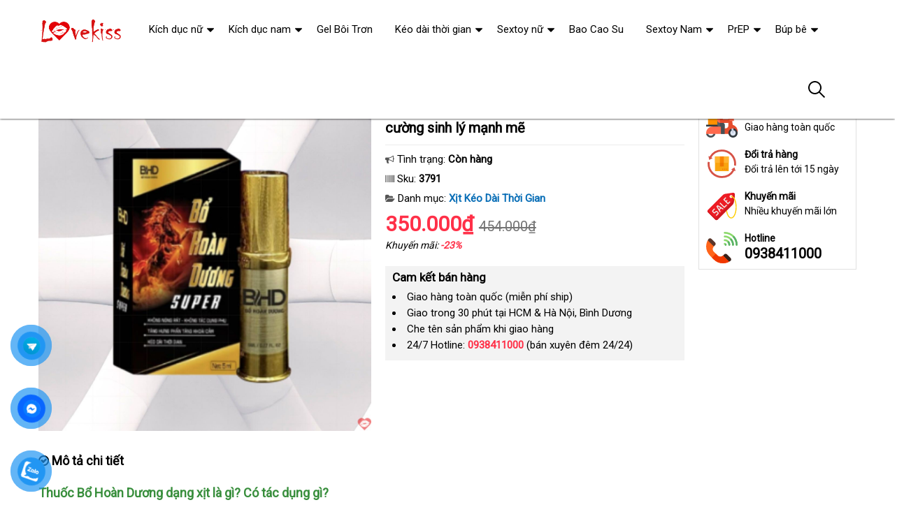

--- FILE ---
content_type: text/html; charset=UTF-8
request_url: https://thuebangai.com/chai-xit-bo-hoan-duong-super-plus-chinh-hang-tang-cuong-sinh-ly-i3791.html
body_size: 41227
content:
<!DOCTYPE html>
<html lang="vi"><head>
	<meta name="robots" content="index,follow" /> 
    <meta charset="utf-8">
	<title>Super Plus xịt bổ hoàn dương chính hãng tăng cường sinh lý mạnh mẽ</title>
	<meta http-equiv="X-UA-Compatible" content="IE=edge"/>
	<!---->
	<link rel="canonical" href="https://thuebangai.com/super-plus-xit-bo-hoan-duong-chinh-hang-tang-cuong-sinh-ly-manh-me-i3791.html"/>
		<meta name="viewport" content="width=device-width, initial-scale=1.0">
	<meta http-equiv="x-dns-prefetch-control" content="on">	
	 <link rel="preconnect dns-prefetch" href="https://www.google-analytics.com" />
    <link rel="preconnect dns-prefetch" href="https://www.googletagmanager.com"/>
    <link rel="preconnect dns-prefetch" href="https://ajax.googleapis.com"/>
    <link rel="preconnect dns-prefetch" href="https://cdnjs.cloudflare.com"/>
    <link rel="preconnect dns-prefetch" href="https://images.dmca.com"/>
    <link rel="preconnect dns-prefetch" href="https://fonts.googleapis.com"/>

		
	<meta name="description" content="Chai xịt bổ hoàn dương Super Plus chính hãng tăng cường sinh lý nam, kéo dài thời gian quan hệ, giúp duy trì bản lĩnh phái mạnh và tăng sự thăng hoa trong chuyện vợ chồng." />	
	<meta name="apple-mobile-web-app-capable" content="yes"/>
	<meta name="apple-mobile-web-app-title" content="Thuê Bạn Gái"/>
	<meta content="Thuê Bạn Gái" property="og:site_name"/>
	<meta property="og:locale" content="vi_VN" />
	<meta property="og:type" content="product"/>
    <meta property="og:url" content="https://thuebangai.com/super-plus-xit-bo-hoan-duong-chinh-hang-tang-cuong-sinh-ly-manh-me-i3791.html"/>   
	<meta property="og:title" content="Super Plus xịt bổ hoàn dương chính hãng tăng cường sinh lý mạnh mẽ" /> 
	<meta property="og:description" content="Chai xịt bổ hoàn dương Super Plus chính hãng tăng cường sinh lý nam, kéo dài thời gian quan hệ, giúp duy trì bản lĩnh phái mạnh và tăng sự thăng hoa trong chuyện vợ chồng." />	<meta property="og:image" content="https://thuebangai.com/uploads/hinhnd/3791/dongdau/super-plus-xit-bo-hoan-duong-chinh-hang-tang-cuong-sinh-ly-manh-me.jpg" />
	<meta property="og:image:width" content="1228"/><meta property="og:image:height" content="1228"/>	<meta content="vi-VN" itemprop="inLanguage"/>
	<meta name="twitter:card" content="summary">
	<meta name="twitter:url" content="https://thuebangai.com/super-plus-xit-bo-hoan-duong-chinh-hang-tang-cuong-sinh-ly-manh-me-i3791.html">
	<meta name="twitter:title" content="Super Plus xịt bổ hoàn dương chính hãng tăng cường sinh lý mạnh mẽ">
	<meta name="twitter:description" content="Chai xịt bổ hoàn dương Super Plus chính hãng tăng cường sinh lý nam, kéo dài thời gian quan hệ, giúp duy trì bản lĩnh phái mạnh và tăng sự thăng hoa trong chuyện vợ chồng.">	<meta name="twitter:image" content="https://thuebangai.com/uploads/hinhnd/3791/dongdau/super-plus-xit-bo-hoan-duong-chinh-hang-tang-cuong-sinh-ly-manh-me.jpg" />
	<meta name="twitter:site" content="Super Plus xịt bổ hoàn dương chính hãng tăng cường sinh lý mạnh mẽ">
	<meta name="twitter:creator" content="Super Plus xịt bổ hoàn dương chính hãng tăng cường sinh lý mạnh mẽ">
	<meta name="theme-color" content="#ff3048">

	<link rel="shortcut icon" href="https://thuebangai.com/upload/hinhanh/logo357n.ico" type="image/x-icon">  

	<link rel="dns-prefetch" href="https://my-test-11.slatic.net" />
	<link rel="stylesheet" type="text/css" href="https://thuebangai.com/x1css/base.css?id=10">
	<link rel="stylesheet" type="text/css" href="https://thuebangai.com/x1css/style.css?id=2">
	<link rel="stylesheet" type="text/css" href="https://thuebangai.com/x1css/module.css">
	<link rel="stylesheet" type="text/css" href="https://thuebangai.com/x1css/article-style.css">
	<link rel="preload" href="https://fonts.googleapis.com/css?family=Roboto" as="style" onload="this.onload=null;this.rel='stylesheet'">
	<script src="https://thuebangai.com/x1js/jsmain.js" type="text/javascript"></script>
	<style>
		.aajZCb{background:#fdfcd2; padding-left:10px; line-height:30px;margin-top:-9px;}.hotline a b{color:red;}
		.rte #dl_p {display: grid;grid-template-columns: max-content auto;padding: 0 8px;}#dl_p dt, #dl_p dd {border-bottom:1px solid #e7e7e7;padding:5px 8px;}
		.product-box .tag-flash span.hot-flash { position:absolute; width:1px; height:1px; overflow:hidden; clip:rect(1px,1px,1px,1px); }
		figcaption { position:absolute; width:1px; height:1px; overflow:hidden; clip:rect(1px,1px,1px,1px); }
		figure{text-align:center;margin:0 auto;}figure img{display:inline-block;max-width:100%;height:auto;}
		figure figcaption{margin-top:8px;font-size:15px;font-style:italic;text-align:center;color:#333;line-height:1.5;background:#f7f7f7;padding:6px 12px;border-radius:6px;letter-spacing:0.3px;display:block;}
	</style>
	<style>#button-contact-vr{position:fixed;bottom:0;z-index:99999}#button-contact-vr .button-contact{position:relative}#button-contact-vr .button-contact .phone-vr{position:relative;visibility:visible;background-color:transparent;width:90px;height:90px;cursor:pointer;z-index:11;-webkit-backface-visibility:hidden;-webkit-transform:translateZ(0);transition:visibility .5s;left:0;bottom:0;display:block}.phone-vr-circle-fill{width:65px;height:65px;top:12px;left:12px;position:absolute;box-shadow:0 0 0 0 #c31d1d;background-color:rgba(230,8,8,.7);border-radius:50%;border:2px solid transparent;-webkit-animation:phone-vr-circle-fill 2.3s infinite ease-in-out;animation:phone-vr-circle-fill 2.3s infinite ease-in-out;transition:all .5s;-webkit-transform-origin:50% 50%;-ms-transform-origin:50% 50%;transform-origin:50% 50%;-webkit-animuiion:zoom 1.3s infinite;animation:zoom 1.3s infinite}.phone-vr-img-circle{background-color:#e60808;width:40px;height:40px;line-height:40px;top:25px;left:25px;position:absolute;border-radius:50%;display:flex;justify-content:center;-webkit-animation:phonering-alo-circle-img-anim 1s infinite ease-in-out;animation:phone-vr-circle-fill 1s infinite ease-in-out}.phone-vr-img-circle a{display:block;line-height:37px}.phone-vr-img-circle img{max-height:25px;max-width:27px;position:absolute;top:50%;left:50%;transform:translate(-50%,-50%);-moz-transform:translate(-50%,-50%);-webkit-transform:translate(-50%,-50%);-o-transform:translate(-50%,-50%)}@-webkit-keyframes phone-vr-circle-fill{0%{-webkit-transform:rotate(0) scale(1) skew(1deg)}10%{-webkit-transform:rotate(-25deg) scale(1) skew(1deg)}20%{-webkit-transform:rotate(25deg) scale(1) skew(1deg)}30%{-webkit-transform:rotate(-25deg) scale(1) skew(1deg)}40%{-webkit-transform:rotate(25deg) scale(1) skew(1deg)}50%{-webkit-transform:rotate(0) scale(1) skew(1deg)}100%{-webkit-transform:rotate(0) scale(1) skew(1deg)}}@-webkit-keyframes zoom{0%{transform:scale(.9)}70%{transform:scale(1);box-shadow:0 0 0 15px transparent}100%{transform:scale(.9);box-shadow:0 0 0 0 transparent}}@keyframes zoom{0%{transform:scale(.9)}70%{transform:scale(1);box-shadow:0 0 0 15px transparent}100%{transform:scale(.9);box-shadow:0 0 0 0 transparent}}
	#zalo-vr .phone-vr-circle-fill{box-shadow:0 0 0 0 #2196f3;background-color:rgba(33,150,243,.7)}
	#zalo-vr .phone-vr-img-circle{background-color:#2196f3}
	#face-vr .phone-vr-circle-fill{box-shadow:0 0 0 0 #0866ff;background-color:rgba(33,150,243,.7)}
	#face-vr .phone-vr-img-circle{background-color:#0866ff}
	#gom-all-in-one #phone-vr{transition:.7s all;-moz-transition:.7s all;-webkit-transition:.7s all}#gom-all-in-one #zalo-vr{transition:1s all;-moz-transition:1s all;-webkit-transition:1s all}</style>	
	<script type="application/ld+json">
	{
	  "@context": "https://schema.org/",
	  "@type": "Product",
	  "name": "Super Plus xịt bổ hoàn dương chính hãng tăng cường sinh lý mạnh mẽ",
	  "image": ["https://thuebangai.com/uploads/hinhnd/3791/dongdau/super-plus-xit-bo-hoan-duong-chinh-hang-tang-cuong-sinh-ly-manh-me.jpg"],
	  "description": "Chai xịt bổ hoàn dương Super Plus chính hãng tăng cường sinh lý nam, kéo dài thời gian quan hệ, giúp duy trì bản lĩnh phái mạnh và tăng sự thăng hoa trong chuyện vợ chồng.",
	  "sku": "3791",
	  "brand": {
		"@type": "Brand",
		"name": "Unbranded"
	  },
		  "aggregateRating": {
			"@type": "AggregateRating",
			"ratingValue": "4.9",
			"bestRating": "5",
			"ratingCount": "62"
		  }
		  	  ,
		  "offers": {
			"@type": "Offer",
			"url": "https://thuebangai.com/super-plus-xit-bo-hoan-duong-chinh-hang-tang-cuong-sinh-ly-manh-me-i3791.html",
			"priceCurrency": "VND",
			"price": "350000",
			"availability": "https://schema.org/InStock",
			"itemCondition": "https://schema.org/NewCondition"
		  }
			}
	</script>
	


<script async src="https://www.googletagmanager.com/gtag/js?id=G-M6ZH7QJVRB"></script>
<script>
  window.dataLayer = window.dataLayer || [];
  function gtag(){dataLayer.push(arguments);}
  gtag('js', new Date());

  gtag('config', 'G-M6ZH7QJVRB');
</script>
</head><body><div class="backdrop__body-backdrop___1rvky"></div>
	<div class="page-body">
	<div class="hidden-md hidden-lg opacity_menu"></div>
	<div class="opacity_filter"></div>
	<div class="body_opactiy"></div>
	<div class="op_login"></div>
	<link href="https://thuebangai.com/x1css/product-style.css?id=1" rel="stylesheet" type="text/css" />
<link href="https://thuebangai.com/x1css/lightbox.css" rel="stylesheet" type="text/css" />
<style>.ndmota h2,.ndmota h3{font-weight:800;color:#2e7d32;margin:1.2em 0 0.3em;line-height:1.4}.ndmota h2{font-size:20px;border-bottom:2px solid #81c784;padding-bottom:4px}.ndmota h3{font-size:18px;color:#388e3c}blockquote{border-left:4px solid #f1c40f;padding:10px 20px;margin:20px 0;font-style:italic;background:#f9f9f9;color:#444}blockquote p{margin:0}
.large-image{position:relative;width:100%;aspect-ratio:1/1;background:#000;overflow:hidden}
.large-image img,.large-image video{width:100%;height:100%;object-fit:cover}
@media(max-width:767px){.large-image{aspect-ratio:1/1;max-height:360px}}
</style>
	<section class="bread-crumb">
	<div class="container">
		<div class="row">
			<div class="col-xs-12 a-left">
				<ul class="breadcrumb">					
					<li class="home"><i class="fa fa-home" aria-hidden="true"></i> <a rel="nofollow" title="Thuê Bạn Gái" href="https://thuebangai.com/"><span class="hidden-xs">Trang chủ</span></a><span class="mr_lr"></span></li>
					<li><a rel="nofollow" href="https://thuebangai.com/keo-dai-thoi-gian/"><span>Kéo dài thời gian</span></a><span class="mr_lr"></span></li>					<li><a rel="nofollow" href="https://thuebangai.com/xit-keo-dai-thoi-gian/"><span>Xịt Kéo Dài Thời Gian</span></a><span class="mr_lr"></span></li>
				</ul>
			</div>
		</div>
	</div>
</section>

<section class="product page-product">
	<div class="container">
		<div class="row">
			<div itemscope itemtype="http://schema.org/Product" class="details-product col-lg-12 col-md-12 col-sm-12 col-xs-12 margin-bottom-10">
				    <meta itemprop="name" content="Super Plus xịt bổ hoàn dương chính hãng tăng cường sinh lý mạnh mẽ"/>
					<meta itemprop="sku" content="3791"/>
					<meta itemprop="gtin"/>
					<meta itemprop="mpn" content="3791"/>
					<meta itemprop="brand" content="thuebangai.com">
				<div class="row">
					<div class="product-detail-left product-images col-xs-12 col-sm-6 col-md-5 col-lg-5">
						<div class="rows">
							<div class="relative product-image-block ">
																<div class="large-image">

	<!-- Không có video → ảnh như cũ -->
	<a href="https://thuebangai.com/uploads/hinhnd/3791/dongdau/super-plus-xit-bo-hoan-duong-chinh-hang-tang-cuong-sinh-ly-manh-me.jpg?id=1758509812" class="large_image_url checkurl" data-rel="prettyPhoto[product-gallery]">
		<img itemprop="image" id="zoom_01" class="img-responsive center-block" src="https://thuebangai.com/uploads/hinhnd/3791/dongdau/super-plus-xit-bo-hoan-duong-chinh-hang-tang-cuong-sinh-ly-manh-me.jpg?id=1758509812">
	</a>


</div>

								
								
							</div>
						</div>
					</div>
					<div class="col-xs-12 col-sm-6 col-md-4 col-lg-5 details-pro">
						<h1 class="title-product padding-bottom-10">Super Plus xịt bổ hoàn dương chính hãng tăng cường sinh lý mạnh mẽ</h1>
						<div class="group-status" itemprop="aggregateRating" itemscope itemtype="http://schema.org/AggregateRating">
							<meta itemprop="ratingValue" content="4.9"/>
							<meta itemprop="reviewCount" content="62"/>
							<p hidden><span class="scorex s0"></span> </p>
														<p>
								<span class="a_name"><i class="fa fa-bullhorn" aria-hidden="true"></i> Tình trạng: </span> 
								<span class="text status_name availabel inventory_quantity">Còn hàng</span>
							</p>
														<p hidden>
								<span class="a_name">Thương hiệu: </span>
								<span class="text status_name"><a rel="nofollow" href="https://thuebangai.com/xit-keo-dai-thoi-gian/?brand=0"></a></span>
							</p>
							<p>
								<span class="a_name"><i class="fa fa-barcode" aria-hidden="true"></i> Sku: </span>
								<span class="text sku"><b>3791</b></span>
							</p>
							<p>
								<span class="a_name"><i class="fa fa-folder-open" aria-hidden="true"></i> Danh mục: </span>
								<span class="text status_name"><a rel="nofollow" href="https://thuebangai.com/xit-keo-dai-thoi-gian/?sort=3">Xịt Kéo Dài Thời Gian</a></span>
							</p>
						</div>
						<div itemprop="offers" itemscope itemtype="http://schema.org/Offer" class="price-box margin-bottom-10 padding-top-5 padding-bottom-10">							
							<meta itemprop="url" content="https://thuebangai.com/super-plus-xit-bo-hoan-duong-chinh-hang-tang-cuong-sinh-ly-manh-me-i3791.html"/>
							<meta itemprop="price" content="350000"/>
							<meta itemprop="priceCurrency" content="VND"/>
							<meta itemprop="priceValidUntil" content="2027-12-30"/>
							<meta itemprop="itemCondition" content="http://schema.org/NewCondition" />
							<meta itemprop="availability" content="http://schema.org/InStock" />
							<span class="special-price"><span class="price product-price">350.000₫</span></span>
															<span class="old-price"><del class="price product-price-old sale">454.000₫</del></span>
								<span class="sale-tag">Khuyến mãi: <b>-23%</b></span>
													</div>
						
											<div class="camket">
							<h5 class="title-modules"><b>Cam kết bán hàng</b></h5>
							<ul>
								<li>Giao hàng toàn quốc (miễn phí ship)</li>
								<li>Giao trong 30 phút tại HCM & Hà Nội, Bình Dương</li>
								<li>Che tên sản phẩm khi giao hàng</li>
								<li>24/7 Hotline: <b><a rel="nofollow" href="tel:0938411000"><font color="#ff3048">0938411000</font></a></b> (bán xuyên đêm 24/24)</li>							</ul>
						</div>
										<div class="product-content">
						<meta itemprop="description" content="Xả kho Super Plus xịt bổ hoàn dương chính hãng tăng cường sinh lý mạnh mẽ giá rẻ nhất"/>						<div id="tab-2" class="content content_extab hidden">
							<div class="title">Hướng dẫn mua hàng</div>
							<div class="rte"></div>
						</div>
					</div>
					</div>
										<div class="col-xs-12 col-sm-6 col-md-3 col-lg-2 hidden-sm hidden-xs side-product">
						<div class="product-policy border-solid">
													<p><img src="/images/policy_pro_1.svg" alt="Free ship"/><b>Đáp ứng</b>Giao hàng toàn quốc</p>
							<p><img src="/images/policy_pro_2.svg" alt="Đổi trả hàng"/><b>Đổi trả hàng</b>Đổi trả lên tới 15 ngày</p>
							<p><img src="/images/policy_pro_3.svg" alt="Khuyến mãi"/><b>Khuyến mãi</b>Nhiều khuyến mãi lớn</p>
													<p class="hotline"><img src="/images/policy_pro_4.svg" alt="Hotline"/><b>Hotline</b><a href="tel:0938411000">0938411000</a></p>						</div>
					</div>
									</div>
			<h4 class="title-modules"><i class="fa fa-check-circle-o" aria-hidden="true"></i> <strong>Mô tả chi tiết</strong></h4>			<div class="ndmota content-descr">
						<h3><strong>Thuốc Bổ Hoàn Dương dạng xịt là gì<span class="textview"> đã qua sử dụng </span>? Có tác dụng gì?</strong></h3>
<p>Chai xịt kéo dài thời gian bổ hoàn dương Super chính hãng là một trong <span class="textview"> nhanh nhất </span> những sản phẩm hỗ trợ tăng cường sinh lý <span class="textview"> bảo hành </span> được ưa chuộng nhất <span class="textview"> mua hàng </span> hiện nay vì <span class="textview"> bỏ sỉ </span> những đặc tính thần kỳ <span class="textview"> ở đâu </span> và công dụng ưu việt <span class="textview"> mini </span> mà sản phẩm mang lại.</p>
<p>Ông bà ta thường nói <span class="textview"> hướng dẫn </span> để có một tình yêu vững bền <span class="textview"> nơi nào </span> thì vấn đề không chỉ ở con tim <span class="textview"> đánh giá </span> mà “ tình dục” luôn là yếu tố cần đặt lên hàng đầu <span class="textview"> nhận xét </span>, nhất là <span class="textview"> bền </span> với chị em phụ nữ<span class="textview"> có nên chọn </span>. Vì sao có <span class="textview"> nổi tiếng </span> những gia đình vô cùng giàu có<span class="textview"> kiểm tra </span>, chồng <span class="textview"> đẹp </span> thì yêu thương lo chiều vợ <span class="textview"> đăng ký </span>, con ngoan học giỏi <span class="textview"> bỏ sỉ </span>, nhà lầu xe hơi không thiếu thứ gì <span class="textview"> link web </span> nhưng vợ lại tỏn tẻn đi ngoại tình<span class="textview"> hỗ trợ </span>? Đó là vì chuyện tình dục chăn gối vợ chồng không như mong đợi<span class="textview"> nước ngoài </span>. Biết là lỗi phần lớn ở người vợ <span class="textview"> chiết khấu </span> nhưng nam giới chúng ta luôn cần phải khẳng định chính mình là phái mạnh không <span class="textview"> tư vấn </span> chỉ trong công việc<span class="textview"> nhận hàng </span>, còn mạnh trong chuyện chăn gối hàng ngày.</p>
<p>Nhằm giúp duy trì độ "mạnh" cho phái mạnh<span class="textview"> kho hàng </span>. Chai xịt thảo dược Bổ Hoàn Dương Super <span class="textview"> thế giới </span> với <span class="textview"> đánh giá </span> những thành phần hoàn toàn từ thảo dược thiên nhiên hiện có tại Việt Nam<span class="textview"> chợ </span>. Giúp đấng mày râu cải thiện quan hệ vợ chồng một cách mỹ mãn<span class="textview"> sửa chữa </span>, thăng hoa <span class="textview"> nhập hàng </span> và hạnh phúc nhất.</p>
<p><img alt="Super Plus xịt bổ hoàn dương chính hãng tăng cường sinh lý mạnh mẽ" title="Super Plus xịt bổ hoàn dương chính hãng tăng cường sinh lý mạnh mẽ" src="https://www.rocket1h.vn/uploads/file//2020/thang3/18/Screen Shot 2024-03-24 at 19.56.51.png" /></p>
<p><span class="textview"> nước ngoài </span> Những công dụng tuyệt vời <span class="textview"> có nên chọn </span> của thuốc xịt Bổ Hoàn Dương Super:</p>
<ul>
<li>Hoàn toàn thảo dược tự nhiên 100% - KHÔNG GÂY NÓNG</li>
<li>Kéo dài thời gian quan hệ từ 30-45 phút</li>
<li>Tăng hưng phấn khi giao hợp</li>
<li>Sản phẩn hoàn toàn từ thảo dược thiên nhiên<span class="textview"> khách hàng </span>, không tác dụng phụ<span class="textview"> sửa chữa </span>, không gây nóng<span class="textview"> so sánh </span>, tăng cương dương<span class="textview"> so sánh </span>, không gây xìu khi Qhệ .</li>
<li>Rất an toàn<span class="textview"> bền </span>, k gây tác dụng phụ<span class="textview"> nhập hàng </span>, hiệu quả ngay lần đầu tiên sử dụng</li>
<li>Dùng chai xịt bổ hoàng dương SUPER chính hãng theo liệu trình hỗ trợ điều trị xuất tinh sớm</li>
<li>Bảo hành sản phẩm<span class="textview"> giá bán lẻ </span>, hoàn tiền <span class="textview"> nội địa </span> nếu không tác dụng</li>
</ul>
<p><span>Thuốc xịt bổ hoàn dương có tăng kích thước không<span class="textview"> to </span>? Bổ hoàn dương là bài thuốc điều trị xuất tinh sớm ở nam giới <span class="textview"> đắt nhất </span> nhưng bổ hoàn dương không có tác dụng tăng kích thước dương vật<span class="textview"> thế giới </span>. <span class="textview"> ở đâu tốt </span> Nếu muốn cậu nhỏ to <span class="textview"> mua hàng </span> và dài hơn <span class="textview"> phân phối </span> các bạn <span class="textview"> giá bán </span> có thể sử dụng Gel Titan chính hãng <span class="textview"> Đài Loan </span> của Nga kết hợp <span class="textview"> mua hàng </span> với máy tập hút chân không <span class="textview"> nơi nào </span> để tăng kích thước dương vật hiệu quả <span class="textview"> khuyến mãi </span> và an toàn.</span></p>
<ul>
</ul>
<h3><strong>Chai xịt bổ hoàn dương super plus có tốt không<span class="textview"> thanh toán </span>? Có hại không<span class="textview"> theo yêu cầu </span>? Có tác dụng phụ không?</strong></h3>
<p>Bổ hoàn dương super plus có thành phần 100% thành phần thiên nhiên nên không ảnh hưởng khi sử dụng lâu dài<span class="textview"> xưởng </span>. <span class="textview"> kiểm tra </span> Đặc biệt<span class="textview"> thông minh </span>, <span class="textview"> lừa đảo </span> nếu sử dụng sản phẩm đúng liều lượng <span class="textview"> nước ngoài </span> và khoa học<span class="textview"> cao cấp </span>, về lâu dài <span class="textview"> mua hàng </span> sẽ giúp cải thiện đáng kể tình trạng sinh lý ở nam giới<span class="textview"> thống kê </span>. Các thành phần <span class="textview"> chiết khấu </span> có thể kể đến như:</p>
<ul>
<li>Nhục thung dung</li>
<li>Dâm dương hoắc</li>
<li>Ba kích</li>
<li>Tỏa dương</li>
<li>Phụ liệu vừa đủ</li>
</ul>
<p>Với <span class="textview"> so sánh </span> những hoạt chất từ thiên nhiên giúp ức chế <span class="textview"> nhận hàng </span> và khắc phục vấn đề “nhạy cảm trên đầu "cậu bé"” hay nói chính xác hơn là tình trạng sinh lý<span class="textview"> địa chỉ </span>. Không <span class="textview"> Đài Loan </span> những giúp kéo dài <span class="textview"> Mỹ </span> mà còn cải thiện khả năng make love cho nam giới<span class="textview"> giá bán </span>. Từ đó<span class="textview"> khuyến mãi </span>, nâng cao chất lượng cuộc "yêu"<span class="textview"> Hàn Quốc </span>, đời sống tình dục <span class="textview"> miễn phí </span> được thăng hoa hơn.</p>
<p><img alt="Super Plus xịt bổ hoàn dương chính hãng tăng cường sinh lý mạnh mẽ" title="Super Plus xịt bổ hoàn dương chính hãng tăng cường sinh lý mạnh mẽ" src="https://www.rocket1h.vn/uploads/file//2020/thang3/18/Screen Shot 2024-03-24 at 19.58.50.png" /></p>
<p>Chai xịt thảo dược Bổ Hoàn Dương Super là sản phẩm thảo dược 100% hoàn toàn từ Việt Nam sản xuất có thông tin<span class="textview"> nước ngoài </span>, đơn vị chịu trách nhiệm sản phẩm<span class="textview"> link web </span>, đơn vị phân phối ra thị trường Việt Nam.</p>
<h3><strong>Hướng dẫn cách sử dụng thuốc Bổ Hoàn Dương Plus dạng xịt hiệu quả nhất</strong></h3>
<p>1<span class="textview"> phụ kiện </span>. Sử dụng trước khi quan hệ 10 phút</p>
<p>2<span class="textview"> nước ngoài </span>. Xịt từ 3-4 hơi vào lòng bàn tay</p>
<p>3<span class="textview"> lớn </span>. Thoa đều vào đầu <span class="textview"> đẹp </span> và thân dương vật</p>
<p>Lưu ý</p>
<ul>
<li>Thực phẩm chức năng bổ hoàn dương super (bhd) <span class="textview"> nội địa </span> có thể sử dụng <span class="textview"> sử dụng </span> được trên 10 lần</li>
<li>Không nên lạm dụng vào thuốc <span class="textview"> xách tay </span> quá nhiều<span class="textview"> đặt mua </span>, dẫn đến lệ thuộc vào sản phẩm</li>
<li>Một tuần nên dùng từ ba đến bốn lần là hợp lý</li>
</ul>
<p>Từ khoá: <span>lọ xịt thảo dược bhd bổ hoàn dương x2; <span>bổ hoàn dương mua bán ở đâu; <span>bổ hoàn dương plus lừa đảo không; </span><span>bổ hoàn dương có bán ở hiệu thuốc long châu không; <span>kẹo ngậm bổ hoàn dương; <span>bổ hoàn dương mua ở đâu đồng nai; <span>viên uống bổ hoàn dương; <span>bổ hoàn dương mua ở đâu tiền giang; <span>bổ hoàn dương mua ở đâu bình dương; <span>bổ hoàn dương long châu; <span>chai xịt bổ hoàn dương giá bao nhiêu tiền; <span>bổ hoàn dương bị thu hồi đúng không; <span>bổ hoàn dương có bán ở hiệu thuốc không.</span></span></span></span></span></span></span></span></span></span></span></span></p>
<ul>
</ul>						</div>
			</div>
<div class="clear"></div>
<div class="clear"></div>
<div class="col-lg-12 col-md-12 col-sm-12 col-xs-12">
	<h4 class="title-modules"><i class="fa fa-comments-o" aria-hidden="true"></i> <b>Bình luận</b></h4>
	<form method="post" action="" name="modacajoomForm1" id="modacajoomForm1">
<textarea maxlength="1000" required="required" aria-required="true" name="tieude" placeholder="Content..." id="txtEditor"></textarea>
<div class="clear"></div>
<input maxlength="15" class="large-4 margin-right-5" required="required" aria-required="true" name="phone" type="text" value="" size="30" aria-required="true" placeholder="Phone" oninput="this.value = this.value.replace(/[^0-9.]/g, '').replace(/(\..*)\./g, '$1');">
<input maxlength="50" class="large-4 margin-right-5" required="required" aria-required="true" id="author" name="hoten" type="text" value="" size="30" aria-required="true" placeholder="Name">
<input name="submit" type="submit" id="submit" class="submit" value="Submit">
<input type="hidden" value="2" name="hdnSubmit" id="hdnSubmit"/>
<input type="hidden" name="phanloai" id="phanloai" value="7" />
<input type="hidden" name="idxacdinh" id="idxacdinh" value="3791" />
<input type="hidden" value="/chai-xit-bo-hoan-duong-super-plus-chinh-hang-tang-cuong-sinh-ly-i3791.html" name="congdungta" id="congdungta"/>
</form>
 
	<div class="infocomment">
		<div class="woocommerce-product-rating">
				<div>
		<div class="comment_ask">
		<i class="iconcom-user">n</i><strong><span>Ngọc Ngân</span></strong>
		<div class="infocom_ask">Giá rẻ, sản phẩm chất lượng, mình rất thích! </div>
		<div class="relate_infocom" data-cl="0"><span class="reply">Reply </span><b class="dot">●</b> <span class="numlike"> <i class="iconcom-like"></i> <span class="like"> Like</span> </span></div>
		</div>
		<div class="comment_reply"><i class="arrow_box"></i><div class="comment_ask"><div class="avt-qtv"><i class="iconcom-avactv"></i></div><strong>Cẩm Tú</strong><b class="qtv">Admin</b>
		<div class="infocom_ask">
		<div class="conticon">
		<div class="cmtcontent"><p>Dạ, cảm ơn Chị đã phải hồi, hệ thống luôn lựa chọn những sản phẩm tốt nhất để giúp khách hàng mua được hàng tốt.</p></div>
		</div></div><div class="clr">
		</div></div>
		</div>
		</div>
				<div>
		<div class="comment_ask">
		<i class="iconcom-user">t</i><strong><span>Thanh Hải</span></strong>
		<div class="infocom_ask">Có ship hàng toàn quốc không nhỉ? </div>
		<div class="relate_infocom" data-cl="0"><span class="reply">Reply </span><b class="dot">●</b> <span class="numlike"> <i class="iconcom-like"></i> <span class="like"> Like</span> </span></div>
		</div>
		<div class="comment_reply"><i class="arrow_box"></i><div class="comment_ask"><div class="avt-qtv"><i class="iconcom-avactv"></i></div><strong>Cẩm Tú</strong><b class="qtv">Admin</b>
		<div class="infocom_ask">
		<div class="conticon">
		<div class="cmtcontent"><p>Có nhé, Anh yên tâm đặt hàng online ạ, nhận được hàng mới thanh toán tiền. Ngoài ra được đổi/trả hàng miễn phí trong 7 - 15 ngày</p></div>
		</div></div><div class="clr">
		</div></div>
		</div>
		</div>
				<div>
		<div class="comment_ask">
		<i class="iconcom-user">t</i><strong><span>Trâm Anh</span></strong>
		<div class="infocom_ask">Chất lượng tốt, sẽ giới thiệu cho bạn bè. </div>
		<div class="relate_infocom" data-cl="0"><span class="reply">Reply </span><b class="dot">●</b> <span class="numlike"> <i class="iconcom-like"></i> <span class="like"> Like</span> </span></div>
		</div>
		<div class="comment_reply"><i class="arrow_box"></i><div class="comment_ask"><div class="avt-qtv"><i class="iconcom-avactv"></i></div><strong>Cẩm Tú</strong><b class="qtv">Admin</b>
		<div class="infocom_ask">
		<div class="conticon">
		<div class="cmtcontent"><p>Thanks Chị, website bên em luôn cập nhật những sản phẩm bán chạy nhất đề xuất cho người mua nên rất uy tín.</p></div>
		</div></div><div class="clr">
		</div></div>
		</div>
		</div>
				<div>
		<div class="comment_ask">
		<i class="iconcom-user">m</i><strong><span>Mỹ Duyên</span></strong>
		<div class="infocom_ask">Tuyệt vời, mới đặt hàng hôm qua mà hôm nay đã nhận được hàng. </div>
		<div class="relate_infocom" data-cl="0"><span class="reply">Reply </span><b class="dot">●</b> <span class="numlike"> <i class="iconcom-like"></i> <span class="like"> Like</span> </span></div>
		</div>
		<div class="comment_reply"><i class="arrow_box"></i><div class="comment_ask"><div class="avt-qtv"><i class="iconcom-avactv"></i></div><strong>Cẩm Tú</strong><b class="qtv">Admin</b>
		<div class="infocom_ask">
		<div class="conticon">
		<div class="cmtcontent"><p>Dạ, tùy vào từng khu vực xa hay gần, nhưng thường không quá 2 ngày là nhận được hàng</p></div>
		</div></div><div class="clr">
		</div></div>
		</div>
		</div>
				<div>
		<div class="comment_ask">
		<i class="iconcom-user">p</i><strong><span>Phương Linh</span></strong>
		<div class="infocom_ask">Có nhiều sản phẩm để lựa chọn, giá tốt!</div>
		<div class="relate_infocom" data-cl="0"><span class="reply">Reply </span><b class="dot">●</b> <span class="numlike"> <i class="iconcom-like"></i> <span class="like"> Like</span> </span></div>
		</div>
		<div class="comment_reply"><i class="arrow_box"></i><div class="comment_ask"><div class="avt-qtv"><i class="iconcom-avactv"></i></div><strong>Cẩm Tú</strong><b class="qtv">Admin</b>
		<div class="infocom_ask">
		<div class="conticon">
		<div class="cmtcontent"><p>Cảm ơn bạn, đừng quên thường xuyên ghé thăm website để xem những sản phẩm mới nhất nhé.</p></div>
		</div></div><div class="clr">
		</div></div>
		</div>
		</div>
				</div>
	</div>
	</div>
<br>
		<div class="splquan">
		
				<section class="awe-section-0">	
		<section class="section-product-mini">
		<div class="container">
		<div class="title-module">
			<h2 class="col-md-5 col-sm-8"><a rel="nofollow" href="https://thuebangai.com/xit-keo-dai-thoi-gian/?sort=3">Xịt Kéo Dài Thời Gian</a></h2>
			<a rel="nofollow" href="https://thuebangai.com/xit-keo-dai-thoi-gian/?sort=3" class="view-all hidden-xs">XEM TẤT CẢ</a>
		</div>
		<section class="products-view products-view-grid margin-bottom-50 collection_reponsive">
<div class="row">
<div class="col-xs-6 col-sm-4 col-md-4 col-lg-3 product-col">
	<div class="item_product_main">
		<div class="product-box product-item-main">
	<div class="tag-flash">
		<span class="sale-flash">-13%</span>				<span class="new-flash">5 <i class="fa fa-star" aria-hidden="true"></i></span>	</div>
	<div class="product-thumbnail">
		<a rel="nofollow" class="image_thumb" href="https://thuebangai.com/chai-xit-dynamo-delay-my-22ml-keo-dai-co-hoi-cuc-dinh-i2736.html" title="Chai xịt Dynamo Delay Mỹ 22ml Kéo dài cơ hội cực đỉnh">
			<picture>
				<source media="(max-width: 1599px)" data-lazyload3="https://thuebangai.com/uploads/hinhnd/2736/dongdau/chai-xit-my-dynamo-delay-keo-dai-thoi-gian-chai-22ml.jpg?id=1758509812" srcset="[data-uri]">
				<img src="[data-uri]" data-lazyload="https://thuebangai.com/uploads/hinhnd/2736/dongdau/chai-xit-my-dynamo-delay-keo-dai-thoi-gian-chai-22ml.jpg?id=1758509812" alt="Chai xịt Dynamo Delay Mỹ 22ml Kéo dài cơ hội cực đỉnh ">
			</picture>
		</a>
	</div>
	<div class="product-info product-bottom">
		<h3 class="product-name line-clamp-2"><a href="https://thuebangai.com/chai-xit-dynamo-delay-my-22ml-keo-dai-co-hoi-cuc-dinh-i2736.html" title="Chai xịt Dynamo Delay Mỹ 22ml Kéo dài cơ hội cực đỉnh">Chai xịt Dynamo Delay Mỹ 22ml Kéo dài cơ hội cực đỉnh</a></h3>
		<div class="product-item-price price-box">
			<span class="product-price special-price">500.000₫</span>
			<span class="product-price old-price">574.000₫</span>		</div>
		<div class="rating"><span class="scorex s10"></span> <i>(976)</i></div>
	</div>
</div>	
	</div>
</div>		
<div class="col-xs-6 col-sm-4 col-md-4 col-lg-3 product-col">
	<div class="item_product_main">
		<div class="product-box product-item-main">
	<div class="tag-flash">
		<span class="sale-flash">-19%</span>				<span class="new-flash">5 <i class="fa fa-star" aria-hidden="true"></i></span>	</div>
	<div class="product-thumbnail">
		<a rel="nofollow" class="image_thumb" href="https://thuebangai.com/cao-sin-su-de-vuong-xit-thao-duoc-chinh-hang-tay-nguyen-hieu-qua-tang-cuong-i2846.html" title="Cao Sìn sú Đế Vương xịt thảo dược chính hãng Tây Nguyên hiệu quả tăng cường">
			<picture>
				<source media="(max-width: 1599px)" data-lazyload3="https://thuebangai.com/uploads/hinhnd/2846/dongdau/cao-sin-su-de-vuong-dang-xit-chinh-hang-tu-thao-duoc-e-de-viet-nam.jpg?id=1758509812" srcset="[data-uri]">
				<img src="[data-uri]" data-lazyload="https://thuebangai.com/uploads/hinhnd/2846/dongdau/cao-sin-su-de-vuong-dang-xit-chinh-hang-tu-thao-duoc-e-de-viet-nam.jpg?id=1758509812" alt="Cao Sìn sú Đế Vương xịt thảo dược chính hãng Tây Nguyên hiệu quả tăng cường ">
			</picture>
		</a>
	</div>
	<div class="product-info product-bottom">
		<h3 class="product-name line-clamp-2"><a href="https://thuebangai.com/cao-sin-su-de-vuong-xit-thao-duoc-chinh-hang-tay-nguyen-hieu-qua-tang-cuong-i2846.html" title="Cao Sìn sú Đế Vương xịt thảo dược chính hãng Tây Nguyên hiệu quả tăng cường">Cao Sìn sú Đế Vương xịt thảo dược chính hãng Tây Nguyên hiệu quả tăng cường</a></h3>
		<div class="product-item-price price-box">
			<span class="product-price special-price">400.000₫</span>
			<span class="product-price old-price">493.000₫</span>		</div>
		<div class="rating"><span class="scorex s10"></span> <i>(752)</i></div>
	</div>
</div>	
	</div>
</div>		
<div class="col-xs-6 col-sm-4 col-md-4 col-lg-3 product-col">
	<div class="item_product_main">
		<div class="product-box product-item-main">
	<div class="tag-flash">
		<span class="sale-flash">-17%</span>				<span class="new-flash">5 <i class="fa fa-star" aria-hidden="true"></i></span>	</div>
	<div class="product-thumbnail">
		<a rel="nofollow" class="image_thumb" href="https://thuebangai.com/trum-sin-su-10ml-xit-e-de-thao-duoc-keo-dai-quan-he-chinh-hang-i2965.html" title="Trùm Sìn Sú 10ml Xịt Ê Đê Thảo Dược Kéo Dài Quan Hệ Chính Hãng">
			<picture>
				<source media="(max-width: 1599px)" data-lazyload3="https://thuebangai.com/uploads/hinhnd/2965/dongdau/trum-sin-su-10ml-dang-xit-chinh-hang-e-de-cao-thao-duoc-co-dac-hieu-qua-nhat.jpg?id=1758509812" srcset="[data-uri]">
				<img src="[data-uri]" data-lazyload="https://thuebangai.com/uploads/hinhnd/2965/dongdau/trum-sin-su-10ml-dang-xit-chinh-hang-e-de-cao-thao-duoc-co-dac-hieu-qua-nhat.jpg?id=1758509812" alt="Trùm Sìn Sú 10ml Xịt Ê Đê Thảo Dược Kéo Dài Quan Hệ Chính Hãng ">
			</picture>
		</a>
	</div>
	<div class="product-info product-bottom">
		<h3 class="product-name line-clamp-2"><a href="https://thuebangai.com/trum-sin-su-10ml-xit-e-de-thao-duoc-keo-dai-quan-he-chinh-hang-i2965.html" title="Trùm Sìn Sú 10ml Xịt Ê Đê Thảo Dược Kéo Dài Quan Hệ Chính Hãng">Trùm Sìn Sú 10ml Xịt Ê Đê Thảo Dược Kéo Dài Quan Hệ Chính Hãng</a></h3>
		<div class="product-item-price price-box">
			<span class="product-price special-price">320.000₫</span>
			<span class="product-price old-price">385.000₫</span>		</div>
		<div class="rating"><span class="scorex s10"></span> <i>(699)</i></div>
	</div>
</div>	
	</div>
</div>		
<div class="col-xs-6 col-sm-4 col-md-4 col-lg-3 product-col">
	<div class="item_product_main">
		<div class="product-box product-item-main">
	<div class="tag-flash">
		<span class="sale-flash">-18%</span>				<span class="new-flash">5 <i class="fa fa-star" aria-hidden="true"></i></span>	</div>
	<div class="product-thumbnail">
		<a rel="nofollow" class="image_thumb" href="https://thuebangai.com/cao-sin-su-duoc-vuong-chinh-hang-thao-duoc-tay-nguyen-hieu-qua-an-toan-i2963.html" title="Cao sìn sú Dược Vương chính hãng thảo dược Tây Nguyên hiệu quả an toàn">
			<picture>
				<source media="(max-width: 1599px)" data-lazyload3="https://thuebangai.com/uploads/hinhnd/2963/dongdau/cao-sin-su-duoc-vuong-chinh-hang-dang-xit-thao-duoc-e-de-tay-nguyen.jpg?id=1758509812" srcset="[data-uri]">
				<img src="[data-uri]" data-lazyload="https://thuebangai.com/uploads/hinhnd/2963/dongdau/cao-sin-su-duoc-vuong-chinh-hang-dang-xit-thao-duoc-e-de-tay-nguyen.jpg?id=1758509812" alt="Cao sìn sú Dược Vương chính hãng thảo dược Tây Nguyên hiệu quả an toàn ">
			</picture>
		</a>
	</div>
	<div class="product-info product-bottom">
		<h3 class="product-name line-clamp-2"><a href="https://thuebangai.com/cao-sin-su-duoc-vuong-chinh-hang-thao-duoc-tay-nguyen-hieu-qua-an-toan-i2963.html" title="Cao sìn sú Dược Vương chính hãng thảo dược Tây Nguyên hiệu quả an toàn">Cao sìn sú Dược Vương chính hãng thảo dược Tây Nguyên hiệu quả an toàn</a></h3>
		<div class="product-item-price price-box">
			<span class="product-price special-price">400.000₫</span>
			<span class="product-price old-price">487.000₫</span>		</div>
		<div class="rating"><span class="scorex s10"></span> <i>(600)</i></div>
	</div>
</div>	
	</div>
</div>		
<div class="col-xs-6 col-sm-4 col-md-4 col-lg-3 product-col">
	<div class="item_product_main">
		<div class="product-box product-item-main">
	<div class="tag-flash">
		<span class="sale-flash">-20%</span>				<span class="new-flash">4 <i class="fa fa-star" aria-hidden="true"></i></span>	</div>
	<div class="product-thumbnail">
		<a rel="nofollow" class="image_thumb" href="https://thuebangai.com/chai-xit-playboy-5ml-tang-cuong-keo-dai-cuc-manh-hieu-qua-i2738.html" title="Chai xịt PlayBoy 5ml tăng cường kéo dài cực mạnh hiệu quả">
			<picture>
				<source media="(max-width: 1599px)" data-lazyload3="https://thuebangai.com/uploads/hinhnd/2738/dongdau/chai-xit-anh-playboy-keo-dai-thoi-gian-chai-5ml.jpg?id=1758509812" srcset="[data-uri]">
				<img src="[data-uri]" data-lazyload="https://thuebangai.com/uploads/hinhnd/2738/dongdau/chai-xit-anh-playboy-keo-dai-thoi-gian-chai-5ml.jpg?id=1758509812" alt="Chai xịt PlayBoy 5ml tăng cường kéo dài cực mạnh hiệu quả ">
			</picture>
		</a>
	</div>
	<div class="product-info product-bottom">
		<h3 class="product-name line-clamp-2"><a href="https://thuebangai.com/chai-xit-playboy-5ml-tang-cuong-keo-dai-cuc-manh-hieu-qua-i2738.html" title="Chai xịt PlayBoy 5ml tăng cường kéo dài cực mạnh hiệu quả">Chai xịt PlayBoy 5ml tăng cường kéo dài cực mạnh hiệu quả</a></h3>
		<div class="product-item-price price-box">
			<span class="product-price special-price">350.000₫</span>
			<span class="product-price old-price">437.000₫</span>		</div>
		<div class="rating"><span class="scorex s8"></span> <i>(517)</i></div>
	</div>
</div>	
	</div>
</div>		
<div class="col-xs-6 col-sm-4 col-md-4 col-lg-3 product-col">
	<div class="item_product_main">
		<div class="product-box product-item-main">
	<div class="tag-flash">
		<span class="sale-flash">-13%</span>				<span class="new-flash">5 <i class="fa fa-star" aria-hidden="true"></i></span>	</div>
	<div class="product-thumbnail">
		<a rel="nofollow" class="image_thumb" href="https://thuebangai.com/chai-xit-powergra-delay-spray-my-13ml-keo-dai-quan-he-chong-xuat-tinh-som-i2745.html" title="Chai xịt Powergra Delay Spray Mỹ 13ml Kéo dài quan hệ chống xuất tinh sớm">
			<picture>
				<source media="(max-width: 1599px)" data-lazyload3="https://thuebangai.com/uploads/hinhnd/2745/dongdau/chai-xit-my-powergra-delay-spray-for-men-keo-dai-thoi-gian-chai-13ml.jpg?id=1758509812" srcset="[data-uri]">
				<img src="[data-uri]" data-lazyload="https://thuebangai.com/uploads/hinhnd/2745/dongdau/chai-xit-my-powergra-delay-spray-for-men-keo-dai-thoi-gian-chai-13ml.jpg?id=1758509812" alt="Chai xịt Powergra Delay Spray Mỹ 13ml Kéo dài quan hệ chống xuất tinh sớm ">
			</picture>
		</a>
	</div>
	<div class="product-info product-bottom">
		<h3 class="product-name line-clamp-2"><a href="https://thuebangai.com/chai-xit-powergra-delay-spray-my-13ml-keo-dai-quan-he-chong-xuat-tinh-som-i2745.html" title="Chai xịt Powergra Delay Spray Mỹ 13ml Kéo dài quan hệ chống xuất tinh sớm">Chai xịt Powergra Delay Spray Mỹ 13ml Kéo dài quan hệ chống xuất tinh sớm</a></h3>
		<div class="product-item-price price-box">
			<span class="product-price special-price">450.000₫</span>
			<span class="product-price old-price">517.000₫</span>		</div>
		<div class="rating"><span class="scorex s10"></span> <i>(448)</i></div>
	</div>
</div>	
	</div>
</div>		
<div class="col-xs-6 col-sm-4 col-md-4 col-lg-3 product-col">
	<div class="item_product_main">
		<div class="product-box product-item-main">
	<div class="tag-flash">
						<span class="new-flash">5 <i class="fa fa-star" aria-hidden="true"></i></span>	</div>
	<div class="product-thumbnail">
		<a rel="nofollow" class="image_thumb" href="https://thuebangai.com/kem-vip-xanh-nhat-ban-chinh-hang-ho-tro-nam-gioi-lau-ra-tang-cuong-sinh-ly-i4310.html" title="Kem Vip Xanh Nhật Bản Chính Hãng Hỗ Trợ Nam Giới Lâu Ra Tăng Cường Sinh Lý">
			<picture>
				<source media="(max-width: 1599px)" data-lazyload3="https://thuebangai.com/uploads/hinhnd/4310/dongdau/kem-vip-xanh-cream-vip-nhat-ban-chinh-hang-ho-tro-nam-gioi-lau-ra.jpg?id=1758509812" srcset="[data-uri]">
				<img src="[data-uri]" data-lazyload="https://thuebangai.com/uploads/hinhnd/4310/dongdau/kem-vip-xanh-cream-vip-nhat-ban-chinh-hang-ho-tro-nam-gioi-lau-ra.jpg?id=1758509812" alt="Kem Vip Xanh Nhật Bản Chính Hãng Hỗ Trợ Nam Giới Lâu Ra Tăng Cường Sinh Lý ">
			</picture>
		</a>
	</div>
	<div class="product-info product-bottom">
		<h3 class="product-name line-clamp-2"><a href="https://thuebangai.com/kem-vip-xanh-nhat-ban-chinh-hang-ho-tro-nam-gioi-lau-ra-tang-cuong-sinh-ly-i4310.html" title="Kem Vip Xanh Nhật Bản Chính Hãng Hỗ Trợ Nam Giới Lâu Ra Tăng Cường Sinh Lý">Kem Vip Xanh Nhật Bản Chính Hãng Hỗ Trợ Nam Giới Lâu Ra Tăng Cường Sinh Lý</a></h3>
		<div class="product-item-price price-box">
			<span class="product-price special-price">350.000₫</span>
			<span class="product-price old-price">350.000₫</span>		</div>
		<div class="rating"><span class="scorex s10"></span> <i>(370)</i></div>
	</div>
</div>	
	</div>
</div>		
<div class="col-xs-6 col-sm-4 col-md-4 col-lg-3 product-col">
	<div class="item_product_main">
		<div class="product-box product-item-main">
	<div class="tag-flash">
		<span class="sale-flash">-34%</span>				<span class="new-flash">5 <i class="fa fa-star" aria-hidden="true"></i></span>	</div>
	<div class="product-thumbnail">
		<a rel="nofollow" class="image_thumb" href="https://thuebangai.com/kem-vip-nhat-x-cream-trang-chinh-hang-tang-cuong-sinh-ly-nam-keo-dai-i4311.html" title="Kem Vip Nhật X Cream Trắng Chính Hãng Tăng Cường Sinh Lý Nam Kéo Dài">
			<picture>
				<source media="(max-width: 1599px)" data-lazyload3="https://thuebangai.com/uploads/hinhnd/4311/dongdau/kem-vip-nhat-trang-x-cream-chinh-hang-tang-cuong-sinh-ly-gioi-keo-dai-thoi-gian.jpg?id=1758509812" srcset="[data-uri]">
				<img src="[data-uri]" data-lazyload="https://thuebangai.com/uploads/hinhnd/4311/dongdau/kem-vip-nhat-trang-x-cream-chinh-hang-tang-cuong-sinh-ly-gioi-keo-dai-thoi-gian.jpg?id=1758509812" alt="Kem Vip Nhật X Cream Trắng Chính Hãng Tăng Cường Sinh Lý Nam Kéo Dài ">
			</picture>
		</a>
	</div>
	<div class="product-info product-bottom">
		<h3 class="product-name line-clamp-2"><a href="https://thuebangai.com/kem-vip-nhat-x-cream-trang-chinh-hang-tang-cuong-sinh-ly-nam-keo-dai-i4311.html" title="Kem Vip Nhật X Cream Trắng Chính Hãng Tăng Cường Sinh Lý Nam Kéo Dài">Kem Vip Nhật X Cream Trắng Chính Hãng Tăng Cường Sinh Lý Nam Kéo Dài</a></h3>
		<div class="product-item-price price-box">
			<span class="product-price special-price">350.000₫</span>
			<span class="product-price old-price">530.000₫</span>		</div>
		<div class="rating"><span class="scorex s10"></span> <i>(370)</i></div>
	</div>
</div>	
	</div>
</div>		
<div class="col-xs-6 col-sm-4 col-md-4 col-lg-3 product-col">
	<div class="item_product_main">
		<div class="product-box product-item-main">
	<div class="tag-flash">
		<span class="sale-flash">-20%</span>				<span class="new-flash">4.7 <i class="fa fa-star" aria-hidden="true"></i></span>	</div>
	<div class="product-thumbnail">
		<a rel="nofollow" class="image_thumb" href="https://thuebangai.com/sin-su-e-de-dang-xit-5ml-chong-xuat-tinh-som-keo-dai-quan-he-i2845.html" title="Sìn sú Ê Đê dạng xịt 5ml chống xuất tinh sớm kéo dài quan hệ">
			<picture>
				<source media="(max-width: 1599px)" data-lazyload3="https://thuebangai.com/uploads/hinhnd/2845/dongdau/sin-su-dan-toc-e-de-chinh-hang-dang-xit-keo-dai-thoi-gian-quan-he-chai-nho-5ml.jpg?id=1758509812" srcset="[data-uri]">
				<img src="[data-uri]" data-lazyload="https://thuebangai.com/uploads/hinhnd/2845/dongdau/sin-su-dan-toc-e-de-chinh-hang-dang-xit-keo-dai-thoi-gian-quan-he-chai-nho-5ml.jpg?id=1758509812" alt="Sìn sú Ê Đê dạng xịt 5ml chống xuất tinh sớm kéo dài quan hệ ">
			</picture>
		</a>
	</div>
	<div class="product-info product-bottom">
		<h3 class="product-name line-clamp-2"><a href="https://thuebangai.com/sin-su-e-de-dang-xit-5ml-chong-xuat-tinh-som-keo-dai-quan-he-i2845.html" title="Sìn sú Ê Đê dạng xịt 5ml chống xuất tinh sớm kéo dài quan hệ">Sìn sú Ê Đê dạng xịt 5ml chống xuất tinh sớm kéo dài quan hệ</a></h3>
		<div class="product-item-price price-box">
			<span class="product-price special-price">250.000₫</span>
			<span class="product-price old-price">312.000₫</span>		</div>
		<div class="rating"><span class="scorex s9"></span> <i>(351)</i></div>
	</div>
</div>	
	</div>
</div>		
<div class="col-xs-6 col-sm-4 col-md-4 col-lg-3 product-col">
	<div class="item_product_main">
		<div class="product-box product-item-main">
	<div class="tag-flash">
		<span class="sale-flash">-14%</span>				<span class="new-flash">4.3 <i class="fa fa-star" aria-hidden="true"></i></span>	</div>
	<div class="product-thumbnail">
		<a rel="nofollow" class="image_thumb" href="https://thuebangai.com/chai-xit-longtime-thai-lan-5ml-tang-cuong-thoi-gian-lau-dai-i2735.html" title="Chai xịt Longtime Thái Lan 5ml tăng cường thời gian lâu dài">
			<picture>
				<source media="(max-width: 1599px)" data-lazyload3="https://thuebangai.com/uploads/hinhnd/2735/dongdau/chai-xit-thai-lan-longtime-keo-dai-thoi-gian-chai-5ml.jpg?id=1758509812" srcset="[data-uri]">
				<img src="[data-uri]" data-lazyload="https://thuebangai.com/uploads/hinhnd/2735/dongdau/chai-xit-thai-lan-longtime-keo-dai-thoi-gian-chai-5ml.jpg?id=1758509812" alt="Chai xịt Longtime Thái Lan 5ml tăng cường thời gian lâu dài ">
			</picture>
		</a>
	</div>
	<div class="product-info product-bottom">
		<h3 class="product-name line-clamp-2"><a href="https://thuebangai.com/chai-xit-longtime-thai-lan-5ml-tang-cuong-thoi-gian-lau-dai-i2735.html" title="Chai xịt Longtime Thái Lan 5ml tăng cường thời gian lâu dài">Chai xịt Longtime Thái Lan 5ml tăng cường thời gian lâu dài</a></h3>
		<div class="product-item-price price-box">
			<span class="product-price special-price">150.000₫</span>
			<span class="product-price old-price">174.000₫</span>		</div>
		<div class="rating"><span class="scorex s8"></span> <i>(290)</i></div>
	</div>
</div>	
	</div>
</div>		
<div class="col-xs-6 col-sm-4 col-md-4 col-lg-3 product-col">
	<div class="item_product_main">
		<div class="product-box product-item-main">
	<div class="tag-flash">
		<span class="sale-flash">-20%</span>				<span class="new-flash">4.8 <i class="fa fa-star" aria-hidden="true"></i></span>	</div>
	<div class="product-thumbnail">
		<a rel="nofollow" class="image_thumb" href="https://thuebangai.com/sin-su-xit-e-de-chinh-hang-cao-cap-an-toan-keo-dai-thang-hoa-i2844.html" title="Sìn sú xịt Ê Đê chính hãng cao cấp an toàn kéo dài thăng hoa">
			<picture>
				<source media="(max-width: 1599px)" data-lazyload3="https://thuebangai.com/uploads/hinhnd/2844/dongdau/sin-su-dang-sit-dan-toc-e-de-chinh-hang-cao-cap-chai-lon.jpg?id=1758509812" srcset="[data-uri]">
				<img src="[data-uri]" data-lazyload="https://thuebangai.com/uploads/hinhnd/2844/dongdau/sin-su-dang-sit-dan-toc-e-de-chinh-hang-cao-cap-chai-lon.jpg?id=1758509812" alt="Sìn sú xịt Ê Đê chính hãng cao cấp an toàn kéo dài thăng hoa ">
			</picture>
		</a>
	</div>
	<div class="product-info product-bottom">
		<h3 class="product-name line-clamp-2"><a href="https://thuebangai.com/sin-su-xit-e-de-chinh-hang-cao-cap-an-toan-keo-dai-thang-hoa-i2844.html" title="Sìn sú xịt Ê Đê chính hãng cao cấp an toàn kéo dài thăng hoa">Sìn sú xịt Ê Đê chính hãng cao cấp an toàn kéo dài thăng hoa</a></h3>
		<div class="product-item-price price-box">
			<span class="product-price special-price">300.000₫</span>
			<span class="product-price old-price">375.000₫</span>		</div>
		<div class="rating"><span class="scorex s9"></span> <i>(227)</i></div>
	</div>
</div>	
	</div>
</div>		
<div class="col-xs-6 col-sm-4 col-md-4 col-lg-3 product-col">
	<div class="item_product_main">
		<div class="product-box product-item-main">
	<div class="tag-flash">
		<span class="sale-flash">-17%</span>				<span class="new-flash">5 <i class="fa fa-star" aria-hidden="true"></i></span>	</div>
	<div class="product-thumbnail">
		<a rel="nofollow" class="image_thumb" href="https://thuebangai.com/chai-xit-dynamo-delay-black-label-my-keo-dai-lau-an-toan-i3796.html" title="Chai xịt Dynamo Delay Black Label Mỹ kéo dài lâu an toàn">
			<picture>
				<source media="(max-width: 1599px)" data-lazyload3="https://thuebangai.com/uploads/hinhnd/3796/dongdau/chai-xit-dynamo-delay-black-label-edition-chinh-hang-my-thuoc-keo-dai-thoi-gian.jpg?id=1758509812" srcset="[data-uri]">
				<img src="[data-uri]" data-lazyload="https://thuebangai.com/uploads/hinhnd/3796/dongdau/chai-xit-dynamo-delay-black-label-edition-chinh-hang-my-thuoc-keo-dai-thoi-gian.jpg?id=1758509812" alt="Chai xịt Dynamo Delay Black Label Mỹ kéo dài lâu an toàn ">
			</picture>
		</a>
	</div>
	<div class="product-info product-bottom">
		<h3 class="product-name line-clamp-2"><a href="https://thuebangai.com/chai-xit-dynamo-delay-black-label-my-keo-dai-lau-an-toan-i3796.html" title="Chai xịt Dynamo Delay Black Label Mỹ kéo dài lâu an toàn">Chai xịt Dynamo Delay Black Label Mỹ kéo dài lâu an toàn</a></h3>
		<div class="product-item-price price-box">
			<span class="product-price special-price">400.000₫</span>
			<span class="product-price old-price">481.000₫</span>		</div>
		<div class="rating"><span class="scorex s10"></span> <i>(218)</i></div>
	</div>
</div>	
	</div>
</div>		
<div class="col-xs-6 col-sm-4 col-md-4 col-lg-3 product-col">
	<div class="item_product_main">
		<div class="product-box product-item-main">
	<div class="tag-flash">
		<span class="sale-flash">-19%</span>				<span class="new-flash">5 <i class="fa fa-star" aria-hidden="true"></i></span>	</div>
	<div class="product-thumbnail">
		<a rel="nofollow" class="image_thumb" href="https://thuebangai.com/maxman-delay-spray-45ml-chai-xit-keo-dai-thoi-gian-an-toan-i3797.html" title="Maxman Delay Spray 45ml Chai Xịt Kéo Dài Thời Gian An Toàn">
			<picture>
				<source media="(max-width: 1599px)" data-lazyload3="https://thuebangai.com/uploads/hinhnd/3797/dongdau/chai-xit-keo-dai-thoi-gian-maxman-delay-spray-for-men-75000.jpg?id=1758509812" srcset="[data-uri]">
				<img src="[data-uri]" data-lazyload="https://thuebangai.com/uploads/hinhnd/3797/dongdau/chai-xit-keo-dai-thoi-gian-maxman-delay-spray-for-men-75000.jpg?id=1758509812" alt="Maxman Delay Spray 45ml Chai Xịt Kéo Dài Thời Gian An Toàn ">
			</picture>
		</a>
	</div>
	<div class="product-info product-bottom">
		<h3 class="product-name line-clamp-2"><a href="https://thuebangai.com/maxman-delay-spray-45ml-chai-xit-keo-dai-thoi-gian-an-toan-i3797.html" title="Maxman Delay Spray 45ml Chai Xịt Kéo Dài Thời Gian An Toàn">Maxman Delay Spray 45ml Chai Xịt Kéo Dài Thời Gian An Toàn</a></h3>
		<div class="product-item-price price-box">
			<span class="product-price special-price">350.000₫</span>
			<span class="product-price old-price">432.000₫</span>		</div>
		<div class="rating"><span class="scorex s10"></span> <i>(209)</i></div>
	</div>
</div>	
	</div>
</div>		
<div class="col-xs-6 col-sm-4 col-md-4 col-lg-3 product-col">
	<div class="item_product_main">
		<div class="product-box product-item-main">
	<div class="tag-flash">
		<span class="sale-flash">-5%</span>				<span class="new-flash">4.8 <i class="fa fa-star" aria-hidden="true"></i></span>	</div>
	<div class="product-thumbnail">
		<a rel="nofollow" class="image_thumb" href="https://thuebangai.com/chai-xit-procomil-duc-15ml-keo-dai-thoi-gian-ho-tro-sinh-ly-hieu-qua-i2744.html" title="Chai xịt Procomil Đức 15ml Kéo dài thời gian Hỗ trợ sinh lý hiệu quả">
			<picture>
				<source media="(max-width: 1599px)" data-lazyload3="https://thuebangai.com/uploads/hinhnd/2744/dongdau/chai-xit-duc-procomil-keo-dai-thoi-gian-chai-15ml.jpg?id=1758509812" srcset="[data-uri]">
				<img src="[data-uri]" data-lazyload="https://thuebangai.com/uploads/hinhnd/2744/dongdau/chai-xit-duc-procomil-keo-dai-thoi-gian-chai-15ml.jpg?id=1758509812" alt="Chai xịt Procomil Đức 15ml Kéo dài thời gian Hỗ trợ sinh lý hiệu quả ">
			</picture>
		</a>
	</div>
	<div class="product-info product-bottom">
		<h3 class="product-name line-clamp-2"><a href="https://thuebangai.com/chai-xit-procomil-duc-15ml-keo-dai-thoi-gian-ho-tro-sinh-ly-hieu-qua-i2744.html" title="Chai xịt Procomil Đức 15ml Kéo dài thời gian Hỗ trợ sinh lý hiệu quả">Chai xịt Procomil Đức 15ml Kéo dài thời gian Hỗ trợ sinh lý hiệu quả</a></h3>
		<div class="product-item-price price-box">
			<span class="product-price special-price">250.000₫</span>
			<span class="product-price old-price">263.000₫</span>		</div>
		<div class="rating"><span class="scorex s9"></span> <i>(134)</i></div>
	</div>
</div>	
	</div>
</div>		
<div class="col-xs-6 col-sm-4 col-md-4 col-lg-3 product-col">
	<div class="item_product_main">
		<div class="product-box product-item-main">
	<div class="tag-flash">
		<span class="sale-flash">-43%</span>				<span class="new-flash">3.7 <i class="fa fa-star" aria-hidden="true"></i></span>	</div>
	<div class="product-thumbnail">
		<a rel="nofollow" class="image_thumb" href="https://thuebangai.com/xit-keo-dai-thoi-gian-external-delay-agent-6ml-chong-xuat-tinh-som-nam-i4312.html" title="Xịt Kéo Dài Thời Gian External Delay Agent 6ml Chống Xuất Tinh Sớm Nam">
			<picture>
				<source media="(max-width: 1599px)" data-lazyload3="https://thuebangai.com/uploads/hinhnd/4312/dongdau/chai-xit-external-delay-agent-6ml-keo-dai-thoi-gian-chong-xuat-tinh-som-cho-nam.jpg?id=1758509812" srcset="[data-uri]">
				<img src="[data-uri]" data-lazyload="https://thuebangai.com/uploads/hinhnd/4312/dongdau/chai-xit-external-delay-agent-6ml-keo-dai-thoi-gian-chong-xuat-tinh-som-cho-nam.jpg?id=1758509812" alt="Xịt Kéo Dài Thời Gian External Delay Agent 6ml Chống Xuất Tinh Sớm Nam ">
			</picture>
		</a>
	</div>
	<div class="product-info product-bottom">
		<h3 class="product-name line-clamp-2"><a href="https://thuebangai.com/xit-keo-dai-thoi-gian-external-delay-agent-6ml-chong-xuat-tinh-som-nam-i4312.html" title="Xịt Kéo Dài Thời Gian External Delay Agent 6ml Chống Xuất Tinh Sớm Nam">Xịt Kéo Dài Thời Gian External Delay Agent 6ml Chống Xuất Tinh Sớm Nam</a></h3>
		<div class="product-item-price price-box">
			<span class="product-price special-price">300.000₫</span>
			<span class="product-price old-price">526.000₫</span>		</div>
		<div class="rating"><span class="scorex s7"></span> <i>(90)</i></div>
	</div>
</div>	
	</div>
</div>		
<div class="col-xs-6 col-sm-4 col-md-4 col-lg-3 product-col">
	<div class="item_product_main">
		<div class="product-box product-item-main">
	<div class="tag-flash">
		<span class="sale-flash">-18%</span>				<span class="new-flash">5 <i class="fa fa-star" aria-hidden="true"></i></span>	</div>
	<div class="product-thumbnail">
		<a rel="nofollow" class="image_thumb" href="https://thuebangai.com/stud-100-xit-chong-xuat-tinh-som-keo-dai-thoi-gian-hieu-qua-13ml-i2743.html" title="Stud 100 xịt chống xuất tinh sớm kéo dài thời gian hiệu quả 13ml">
			<picture>
				<source media="(max-width: 1599px)" data-lazyload3="https://thuebangai.com/uploads/hinhnd/2743/dongdau/stud-100-chai-xit-chong-xuat-tinh-keo-dai-thoi-gian-13ml.jpg?id=1758509812" srcset="[data-uri]">
				<img src="[data-uri]" data-lazyload="https://thuebangai.com/uploads/hinhnd/2743/dongdau/stud-100-chai-xit-chong-xuat-tinh-keo-dai-thoi-gian-13ml.jpg?id=1758509812" alt="Stud 100 xịt chống xuất tinh sớm kéo dài thời gian hiệu quả 13ml ">
			</picture>
		</a>
	</div>
	<div class="product-info product-bottom">
		<h3 class="product-name line-clamp-2"><a href="https://thuebangai.com/stud-100-xit-chong-xuat-tinh-som-keo-dai-thoi-gian-hieu-qua-13ml-i2743.html" title="Stud 100 xịt chống xuất tinh sớm kéo dài thời gian hiệu quả 13ml">Stud 100 xịt chống xuất tinh sớm kéo dài thời gian hiệu quả 13ml</a></h3>
		<div class="product-item-price price-box">
			<span class="product-price special-price">350.000₫</span>
			<span class="product-price old-price">427.000₫</span>		</div>
		<div class="rating"><span class="scorex s10"></span> <i>(57)</i></div>
	</div>
</div>	
	</div>
</div>		
<div class="col-xs-6 col-sm-4 col-md-4 col-lg-3 product-col">
	<div class="item_product_main">
		<div class="product-box product-item-main">
	<div class="tag-flash">
		<span class="sale-flash">-12%</span>				<span class="new-flash">4 <i class="fa fa-star" aria-hidden="true"></i></span>	</div>
	<div class="product-thumbnail">
		<a rel="nofollow" class="image_thumb" href="https://thuebangai.com/sin-su-a-lu-nguyen-chat-xit-thao-duoc-e-de-tang-cuong-sinh-ly-manh-me-i3109.html" title="Sìn sú A Lử nguyên chất xịt thảo dược Ê Đê tăng cường sinh lý mạnh mẽ">
			<picture>
				<source media="(max-width: 1599px)" data-lazyload3="https://thuebangai.com/uploads/hinhnd/3109/dongdau/sin-su-a-lu-nguyen-chat-chinh-hang-dang-xit-cao-thao-duoc-e-de.jpg?id=1758509812" srcset="[data-uri]">
				<img src="[data-uri]" data-lazyload="https://thuebangai.com/uploads/hinhnd/3109/dongdau/sin-su-a-lu-nguyen-chat-chinh-hang-dang-xit-cao-thao-duoc-e-de.jpg?id=1758509812" alt="Sìn sú A Lử nguyên chất xịt thảo dược Ê Đê tăng cường sinh lý mạnh mẽ ">
			</picture>
		</a>
	</div>
	<div class="product-info product-bottom">
		<h3 class="product-name line-clamp-2"><a href="https://thuebangai.com/sin-su-a-lu-nguyen-chat-xit-thao-duoc-e-de-tang-cuong-sinh-ly-manh-me-i3109.html" title="Sìn sú A Lử nguyên chất xịt thảo dược Ê Đê tăng cường sinh lý mạnh mẽ">Sìn sú A Lử nguyên chất xịt thảo dược Ê Đê tăng cường sinh lý mạnh mẽ</a></h3>
		<div class="product-item-price price-box">
			<span class="product-price special-price">240.000₫</span>
			<span class="product-price old-price">272.000₫</span>		</div>
		<div class="rating"><span class="scorex s8"></span> <i>(27)</i></div>
	</div>
</div>	
	</div>
</div>		
<div class="col-xs-6 col-sm-4 col-md-4 col-lg-3 product-col">
	<div class="item_product_main">
		<div class="product-box product-item-main">
	<div class="tag-flash">
		<span class="sale-flash">-11%</span>				<span class="new-flash">4.5 <i class="fa fa-star" aria-hidden="true"></i></span>	</div>
	<div class="product-thumbnail">
		<a rel="nofollow" class="image_thumb" href="https://thuebangai.com/cao-sin-su-adam-xit-3ml-thao-duoc-e-de-keo-dai-quan-he-chinh-hang-i2843.html" title="Cao sìn sú Adam xịt 3ml thảo dược Ê Đê kéo dài quan hệ chính hãng">
			<picture>
				<source media="(max-width: 1599px)" data-lazyload3="https://thuebangai.com/uploads/hinhnd/2843/dongdau/cao-sin-su-adam-chinh-hang-dang-chai-xit-thao-duoc-e-de-viet-nam.jpg?id=1758509812" srcset="[data-uri]">
				<img src="[data-uri]" data-lazyload="https://thuebangai.com/uploads/hinhnd/2843/dongdau/cao-sin-su-adam-chinh-hang-dang-chai-xit-thao-duoc-e-de-viet-nam.jpg?id=1758509812" alt="Cao sìn sú Adam xịt 3ml thảo dược Ê Đê kéo dài quan hệ chính hãng ">
			</picture>
		</a>
	</div>
	<div class="product-info product-bottom">
		<h3 class="product-name line-clamp-2"><a href="https://thuebangai.com/cao-sin-su-adam-xit-3ml-thao-duoc-e-de-keo-dai-quan-he-chinh-hang-i2843.html" title="Cao sìn sú Adam xịt 3ml thảo dược Ê Đê kéo dài quan hệ chính hãng">Cao sìn sú Adam xịt 3ml thảo dược Ê Đê kéo dài quan hệ chính hãng</a></h3>
		<div class="product-item-price price-box">
			<span class="product-price special-price">250.000₫</span>
			<span class="product-price old-price">280.000₫</span>		</div>
		<div class="rating"><span class="scorex s9"></span> <i>(21)</i></div>
	</div>
</div>	
	</div>
</div>		
<div class="col-xs-6 col-sm-4 col-md-4 col-lg-3 product-col">
	<div class="item_product_main">
		<div class="product-box product-item-main">
	<div class="tag-flash">
		<span class="sale-flash">-11%</span>				<span class="new-flash">4 <i class="fa fa-star" aria-hidden="true"></i></span>	</div>
	<div class="product-thumbnail">
		<a rel="nofollow" class="image_thumb" href="https://thuebangai.com/chai-xit-sen-intimo-chong-xuat-tinh-som-keo-dai-quan-he-i4025.html" title="Chai Xịt Sen-Intimo Chống Xuất Tinh Sớm Kéo Dài Quan Hệ">
			<picture>
				<source media="(max-width: 1599px)" data-lazyload3="https://thuebangai.com/uploads/hinhnd/4025/dongdau/chai-xit-chong-xuat-tinh-som-sen-intimo.jpg?id=1758509812" srcset="[data-uri]">
				<img src="[data-uri]" data-lazyload="https://thuebangai.com/uploads/hinhnd/4025/dongdau/chai-xit-chong-xuat-tinh-som-sen-intimo.jpg?id=1758509812" alt="Chai Xịt Sen-Intimo Chống Xuất Tinh Sớm Kéo Dài Quan Hệ ">
			</picture>
		</a>
	</div>
	<div class="product-info product-bottom">
		<h3 class="product-name line-clamp-2"><a href="https://thuebangai.com/chai-xit-sen-intimo-chong-xuat-tinh-som-keo-dai-quan-he-i4025.html" title="Chai Xịt Sen-Intimo Chống Xuất Tinh Sớm Kéo Dài Quan Hệ">Chai Xịt Sen-Intimo Chống Xuất Tinh Sớm Kéo Dài Quan Hệ</a></h3>
		<div class="product-item-price price-box">
			<span class="product-price special-price">400.000₫</span>
			<span class="product-price old-price">449.000₫</span>		</div>
		<div class="rating"><span class="scorex s8"></span> <i>(18)</i></div>
	</div>
</div>	
	</div>
</div>		
<div class="col-xs-6 col-sm-4 col-md-4 col-lg-3 product-col">
	<div class="item_product_main">
		<div class="product-box product-item-main">
	<div class="tag-flash">
		<span class="sale-flash">-21%</span>				<span class="new-flash">3 <i class="fa fa-star" aria-hidden="true"></i></span>	</div>
	<div class="product-thumbnail">
		<a rel="nofollow" class="image_thumb" href="https://thuebangai.com/chai-xit-oleo-lampo-max-power-12ml-keo-dai-thoi-gian-nam-i4024.html" title="Chai Xịt Oleo Lampo Max Power 12ml Kéo Dài Thời Gian Nam">
			<picture>
				<source media="(max-width: 1599px)" data-lazyload3="https://thuebangai.com/uploads/hinhnd/4024/dongdau/chai-xit-keo-dai-thoi-gian-oleo-lampo-max-power.jpg?id=1758509812" srcset="[data-uri]">
				<img src="[data-uri]" data-lazyload="https://thuebangai.com/uploads/hinhnd/4024/dongdau/chai-xit-keo-dai-thoi-gian-oleo-lampo-max-power.jpg?id=1758509812" alt="Chai Xịt Oleo Lampo Max Power 12ml Kéo Dài Thời Gian Nam ">
			</picture>
		</a>
	</div>
	<div class="product-info product-bottom">
		<h3 class="product-name line-clamp-2"><a href="https://thuebangai.com/chai-xit-oleo-lampo-max-power-12ml-keo-dai-thoi-gian-nam-i4024.html" title="Chai Xịt Oleo Lampo Max Power 12ml Kéo Dài Thời Gian Nam">Chai Xịt Oleo Lampo Max Power 12ml Kéo Dài Thời Gian Nam</a></h3>
		<div class="product-item-price price-box">
			<span class="product-price special-price">299.000₫</span>
			<span class="product-price old-price">378.000₫</span>		</div>
		<div class="rating"><span class="scorex s6"></span> <i>(17)</i></div>
	</div>
</div>	
	</div>
</div>		
<div class="col-xs-6 col-sm-4 col-md-4 col-lg-3 product-col">
	<div class="item_product_main">
		<div class="product-box product-item-main">
	<div class="tag-flash">
		<span class="sale-flash">-35%</span>				<span class="new-flash">5 <i class="fa fa-star" aria-hidden="true"></i></span>	</div>
	<div class="product-thumbnail">
		<a rel="nofollow" class="image_thumb" href="https://thuebangai.com/thuoc-xit-climax-keo-dai-quan-he-an-toan-hieu-qua-tai-shp24-i2734.html" title="Thuốc Xịt Climax kéo dài quan hệ an toàn hiệu quả tại SHP24">
			<picture>
				<source media="(max-width: 1599px)" data-lazyload3="https://thuebangai.com/uploads/hinhnd/2734/dongdau/chai-thuoc-xit-climax-giup-keo-dai-thoi-gian-quan-he-shp24.jpg?id=1758514092" srcset="[data-uri]">
				<img src="[data-uri]" data-lazyload="https://thuebangai.com/uploads/hinhnd/2734/dongdau/chai-thuoc-xit-climax-giup-keo-dai-thoi-gian-quan-he-shp24.jpg?id=1758514092" alt="Thuốc Xịt Climax kéo dài quan hệ an toàn hiệu quả tại SHP24 ">
			</picture>
		</a>
	</div>
	<div class="product-info product-bottom">
		<h3 class="product-name line-clamp-2"><a href="https://thuebangai.com/thuoc-xit-climax-keo-dai-quan-he-an-toan-hieu-qua-tai-shp24-i2734.html" title="Thuốc Xịt Climax kéo dài quan hệ an toàn hiệu quả tại SHP24">Thuốc Xịt Climax kéo dài quan hệ an toàn hiệu quả tại SHP24</a></h3>
		<div class="product-item-price price-box">
			<span class="product-price special-price">800.000₫</span>
			<span class="product-price old-price">1.231.000₫</span>		</div>
		<div class="rating"><span class="scorex s10"></span> <i>(14)</i></div>
	</div>
</div>	
	</div>
</div>		
<div class="col-xs-6 col-sm-4 col-md-4 col-lg-3 product-col">
	<div class="item_product_main">
		<div class="product-box product-item-main">
	<div class="tag-flash">
		<span class="sale-flash">-20%</span>				<span class="new-flash">4.8 <i class="fa fa-star" aria-hidden="true"></i></span>	</div>
	<div class="product-thumbnail">
		<a rel="nofollow" class="image_thumb" href="https://thuebangai.com/sin-su-true-man-5ml-chinh-hang-keo-dai-thoi-gian-an-toan-i3224.html" title="Sìn Sú True Man 5ml chính hãng kéo dài thời gian, an toàn">
			<picture>
				<source media="(max-width: 1599px)" data-lazyload3="https://thuebangai.com/uploads/hinhnd/3224/dongdau/sin-su-true-man-5ml-chinh-hang.jpg?id=1758509812" srcset="[data-uri]">
				<img src="[data-uri]" data-lazyload="https://thuebangai.com/uploads/hinhnd/3224/dongdau/sin-su-true-man-5ml-chinh-hang.jpg?id=1758509812" alt="Sìn Sú True Man 5ml chính hãng kéo dài thời gian, an toàn ">
			</picture>
		</a>
	</div>
	<div class="product-info product-bottom">
		<h3 class="product-name line-clamp-2"><a href="https://thuebangai.com/sin-su-true-man-5ml-chinh-hang-keo-dai-thoi-gian-an-toan-i3224.html" title="Sìn Sú True Man 5ml chính hãng kéo dài thời gian, an toàn">Sìn Sú True Man 5ml chính hãng kéo dài thời gian, an toàn</a></h3>
		<div class="product-item-price price-box">
			<span class="product-price special-price">210.000₫</span>
			<span class="product-price old-price">262.000₫</span>		</div>
		<div class="rating"><span class="scorex s9"></span> <i>(13)</i></div>
	</div>
</div>	
	</div>
</div>		
<div class="col-xs-6 col-sm-4 col-md-4 col-lg-3 product-col">
	<div class="item_product_main">
		<div class="product-box product-item-main">
	<div class="tag-flash">
		<span class="sale-flash">-41%</span>				<span class="new-flash">5 <i class="fa fa-star" aria-hidden="true"></i></span>	</div>
	<div class="product-thumbnail">
		<a rel="nofollow" class="image_thumb" href="https://thuebangai.com/xit-playboy-vip-nhap-khau-shp104-chong-xuat-tinh-som-giu-lau-ben-i2739.html" title="Xịt PlayBoy VIP nhập khẩu SHP104 chống xuất tinh sớm giữ lâu bền">
			<picture>
				<source media="(max-width: 1599px)" data-lazyload3="https://thuebangai.com/uploads/hinhnd/2739/dongdau/chai-xit-playboy-vip-nhap-khau-shp104.jpg?id=1758514092" srcset="[data-uri]">
				<img src="[data-uri]" data-lazyload="https://thuebangai.com/uploads/hinhnd/2739/dongdau/chai-xit-playboy-vip-nhap-khau-shp104.jpg?id=1758514092" alt="Xịt PlayBoy VIP nhập khẩu SHP104 chống xuất tinh sớm giữ lâu bền ">
			</picture>
		</a>
	</div>
	<div class="product-info product-bottom">
		<h3 class="product-name line-clamp-2"><a href="https://thuebangai.com/xit-playboy-vip-nhap-khau-shp104-chong-xuat-tinh-som-giu-lau-ben-i2739.html" title="Xịt PlayBoy VIP nhập khẩu SHP104 chống xuất tinh sớm giữ lâu bền">Xịt PlayBoy VIP nhập khẩu SHP104 chống xuất tinh sớm giữ lâu bền</a></h3>
		<div class="product-item-price price-box">
			<span class="product-price special-price">400.000₫</span>
			<span class="product-price old-price">678.000₫</span>		</div>
		<div class="rating"><span class="scorex s10"></span> <i>(11)</i></div>
	</div>
</div>	
	</div>
</div>		
<div class="col-xs-6 col-sm-4 col-md-4 col-lg-3 product-col">
	<div class="item_product_main">
		<div class="product-box product-item-main">
	<div class="tag-flash">
		<span class="sale-flash">-7%</span>				<span class="new-flash">4.5 <i class="fa fa-star" aria-hidden="true"></i></span>	</div>
	<div class="product-thumbnail">
		<a rel="nofollow" class="image_thumb" href="https://thuebangai.com/sinsu-x-cao-sin-su-e-de-chai-xit-thao-duoc-tang-cuong-sinh-luc-nam-i3110.html" title="Sinsu X cao sìn sú Ê Đê chai xịt thảo dược tăng cường sinh lực Nam">
			<picture>
				<source media="(max-width: 1599px)" data-lazyload3="https://thuebangai.com/uploads/hinhnd/3110/dongdau/sinsu-x-cao-sin-su-thao-duoc-e-de-dang-chai-xit-chuan-nuoc-nguyen-chat.jpg?id=1758509812" srcset="[data-uri]">
				<img src="[data-uri]" data-lazyload="https://thuebangai.com/uploads/hinhnd/3110/dongdau/sinsu-x-cao-sin-su-thao-duoc-e-de-dang-chai-xit-chuan-nuoc-nguyen-chat.jpg?id=1758509812" alt="Sinsu X cao sìn sú Ê Đê chai xịt thảo dược tăng cường sinh lực Nam ">
			</picture>
		</a>
	</div>
	<div class="product-info product-bottom">
		<h3 class="product-name line-clamp-2"><a href="https://thuebangai.com/sinsu-x-cao-sin-su-e-de-chai-xit-thao-duoc-tang-cuong-sinh-luc-nam-i3110.html" title="Sinsu X cao sìn sú Ê Đê chai xịt thảo dược tăng cường sinh lực Nam">Sinsu X cao sìn sú Ê Đê chai xịt thảo dược tăng cường sinh lực Nam</a></h3>
		<div class="product-item-price price-box">
			<span class="product-price special-price">190.000₫</span>
			<span class="product-price old-price">204.000₫</span>		</div>
		<div class="rating"><span class="scorex s9"></span> <i>(11)</i></div>
	</div>
</div>	
	</div>
</div>		
</div>
<div class="clearfix"></div>
<div class="page"><center><a rel='nofollow' href='/xit-keo-dai-thoi-gian/?sort=3'> <i class="fa fa-angle-double-left"></i></a><a rel='nofollow' class='page-nav-act active' href='/page-1-xit-keo-dai-thoi-gian/?sort=3'>1</a><a rel='nofollow' href='/page-2-xit-keo-dai-thoi-gian/?sort=3'>2</a><a rel='nofollow' href='/page-3-xit-keo-dai-thoi-gian/?sort=3'>3</a><a rel='nofollow' href='/page-2-xit-keo-dai-thoi-gian/?sort=3'><i class="fa fa-angle-double-right"></i> </a></center></div>
</section>
		</div>
		</section>
		</section>
				
		<br>
				<section class="awe-section-0">	
		<section class="section-product-mini">
		<div class="container">
		<div class="title-module">
			<h2 class="col-md-5 col-sm-8"><a rel="nofollow" href="https://thuebangai.com/keo-dai-thoi-gian/?sort=3">Kéo dài thời gian</a></h2>
			<a rel="nofollow" href="https://thuebangai.com/keo-dai-thoi-gian/?sort=3" class="view-all hidden-xs">XEM TẤT CẢ</a>
		</div>
		<section class="products-view products-view-grid margin-bottom-50 collection_reponsive">
<div class="row">
<div class="col-xs-6 col-sm-4 col-md-4 col-lg-3 product-col">
	<div class="item_product_main">
		<div class="product-box product-item-main">
	<div class="tag-flash">
		<span class="sale-flash">-13%</span>		<span class="hot-flash">Hot</span>		<span class="new-flash">5 <i class="fa fa-star" aria-hidden="true"></i></span>	</div>
	<div class="product-thumbnail">
		<a rel="nofollow" class="image_thumb" href="https://thuebangai.com/ngua-thai-chinh-hang-thuoc-cuong-duong-tang-cuong-sinh-ly-nam-hop-10-vien-i2773.html" title="Ngựa Thái chính hãng thuốc cường dương tăng cường sinh lý nam hộp 10 viên">
			<picture>
				<source media="(max-width: 1599px)" data-lazyload3="https://thuebangai.com/uploads/hinhnd/2773/dongdau/ngua-thai-chinh-hang-thuoc-cuong-duong-keo-dai-thoi-gian-cho-nam-hop-10-vien.jpg?id=1758509812" srcset="[data-uri]">
				<img src="[data-uri]" data-lazyload="https://thuebangai.com/uploads/hinhnd/2773/dongdau/ngua-thai-chinh-hang-thuoc-cuong-duong-keo-dai-thoi-gian-cho-nam-hop-10-vien.jpg?id=1758509812" alt="Ngựa Thái chính hãng thuốc cường dương tăng cường sinh lý nam hộp 10 viên ">
			</picture>
		</a>
	</div>
	<div class="product-info product-bottom">
		<h3 class="product-name line-clamp-2"><a href="https://thuebangai.com/ngua-thai-chinh-hang-thuoc-cuong-duong-tang-cuong-sinh-ly-nam-hop-10-vien-i2773.html" title="Ngựa Thái chính hãng thuốc cường dương tăng cường sinh lý nam hộp 10 viên">Ngựa Thái chính hãng thuốc cường dương tăng cường sinh lý nam hộp 10 viên</a></h3>
		<div class="product-item-price price-box">
			<span class="product-price special-price">350.000₫</span>
			<span class="product-price old-price">402.000₫</span>		</div>
		<div class="rating"><span class="scorex s10"></span> <i>(1,403)</i></div>
	</div>
</div>	
	</div>
</div>		
<div class="col-xs-6 col-sm-4 col-md-4 col-lg-3 product-col">
	<div class="item_product_main">
		<div class="product-box product-item-main">
	<div class="tag-flash">
		<span class="sale-flash">-6%</span>				<span class="new-flash">5 <i class="fa fa-star" aria-hidden="true"></i></span>	</div>
	<div class="product-thumbnail">
		<a rel="nofollow" class="image_thumb" href="https://thuebangai.com/gel-boi-tron-titan-tang-kich-thuoc-hieu-qua-chinh-hang-50ml-i2848.html" title="Gel bôi trơn Titan tăng kích thước hiệu quả chính hãng 50ml">
			<picture>
				<source media="(max-width: 1599px)" data-lazyload3="https://thuebangai.com/uploads/hinhnd/2848/dongdau/gel-boi-tron-tang-kich-thuoc-titan-chai-50ml.jpg?id=1758509812" srcset="[data-uri]">
				<img src="[data-uri]" data-lazyload="https://thuebangai.com/uploads/hinhnd/2848/dongdau/gel-boi-tron-tang-kich-thuoc-titan-chai-50ml.jpg?id=1758509812" alt="Gel bôi trơn Titan tăng kích thước hiệu quả chính hãng 50ml ">
			</picture>
		</a>
	</div>
	<div class="product-info product-bottom">
		<h3 class="product-name line-clamp-2"><a href="https://thuebangai.com/gel-boi-tron-titan-tang-kich-thuoc-hieu-qua-chinh-hang-50ml-i2848.html" title="Gel bôi trơn Titan tăng kích thước hiệu quả chính hãng 50ml">Gel bôi trơn Titan tăng kích thước hiệu quả chính hãng 50ml</a></h3>
		<div class="product-item-price price-box">
			<span class="product-price special-price">600.000₫</span>
			<span class="product-price old-price">638.000₫</span>		</div>
		<div class="rating"><span class="scorex s10"></span> <i>(1,339)</i></div>
	</div>
</div>	
	</div>
</div>		
<div class="col-xs-6 col-sm-4 col-md-4 col-lg-3 product-col">
	<div class="item_product_main">
		<div class="product-box product-item-main">
	<div class="tag-flash">
		<span class="sale-flash">-31%</span>		<span class="hot-flash">Hot</span>		<span class="new-flash">5 <i class="fa fa-star" aria-hidden="true"></i></span>	</div>
	<div class="product-thumbnail">
		<a rel="nofollow" class="image_thumb" href="https://thuebangai.com/gel-titan-provocative-do-50ml-tang-kich-thuoc-em-ai-an-toan-i2849.html" title="Gel Titan Provocative đỏ 50ml tăng kích thước êm ái an toàn">
			<picture>
				<source media="(max-width: 1599px)" data-lazyload3="https://thuebangai.com/uploads/hinhnd/2849/dongdau/gel-titan-provocative-chinh-hang-do-tang-kich-thuoc-duong-vat-cho-nam-50ml.jpg?id=1758509812" srcset="[data-uri]">
				<img src="[data-uri]" data-lazyload="https://thuebangai.com/uploads/hinhnd/2849/dongdau/gel-titan-provocative-chinh-hang-do-tang-kich-thuoc-duong-vat-cho-nam-50ml.jpg?id=1758509812" alt="Gel Titan Provocative đỏ 50ml tăng kích thước êm ái an toàn ">
			</picture>
		</a>
	</div>
	<div class="product-info product-bottom">
		<h3 class="product-name line-clamp-2"><a href="https://thuebangai.com/gel-titan-provocative-do-50ml-tang-kich-thuoc-em-ai-an-toan-i2849.html" title="Gel Titan Provocative đỏ 50ml tăng kích thước êm ái an toàn">Gel Titan Provocative đỏ 50ml tăng kích thước êm ái an toàn</a></h3>
		<div class="product-item-price price-box">
			<span class="product-price special-price">550.000₫</span>
			<span class="product-price old-price">794.000₫</span>		</div>
		<div class="rating"><span class="scorex s10"></span> <i>(1,334)</i></div>
	</div>
</div>	
	</div>
</div>		
<div class="col-xs-6 col-sm-4 col-md-4 col-lg-3 product-col">
	<div class="item_product_main">
		<div class="product-box product-item-main">
	<div class="tag-flash">
		<span class="sale-flash">-12%</span>				<span class="new-flash">5 <i class="fa fa-star" aria-hidden="true"></i></span>	</div>
	<div class="product-thumbnail">
		<a rel="nofollow" class="image_thumb" href="https://thuebangai.com/hindgra-100mg-an-do-tang-cuong-sinh-ly-nam-manh-me-chong-xuat-tinh-som-i2780.html" title="Hindgra 100mg Ấn Độ tăng cường sinh lý nam mạnh mẽ chống xuất tinh sớm">
			<picture>
				<source media="(max-width: 1599px)" data-lazyload3="https://thuebangai.com/uploads/hinhnd/2780/dongdau/thuoc-hindgra-100mg-an-do-tang-cuong-sinh-ly-nam-hindgra-100-chong-xts-cuong-duong.jpg?id=1758509812" srcset="[data-uri]">
				<img src="[data-uri]" data-lazyload="https://thuebangai.com/uploads/hinhnd/2780/dongdau/thuoc-hindgra-100mg-an-do-tang-cuong-sinh-ly-nam-hindgra-100-chong-xts-cuong-duong.jpg?id=1758509812" alt="Hindgra 100mg Ấn Độ tăng cường sinh lý nam mạnh mẽ chống xuất tinh sớm ">
			</picture>
		</a>
	</div>
	<div class="product-info product-bottom">
		<h3 class="product-name line-clamp-2"><a href="https://thuebangai.com/hindgra-100mg-an-do-tang-cuong-sinh-ly-nam-manh-me-chong-xuat-tinh-som-i2780.html" title="Hindgra 100mg Ấn Độ tăng cường sinh lý nam mạnh mẽ chống xuất tinh sớm">Hindgra 100mg Ấn Độ tăng cường sinh lý nam mạnh mẽ chống xuất tinh sớm</a></h3>
		<div class="product-item-price price-box">
			<span class="product-price special-price">250.000₫</span>
			<span class="product-price old-price">284.000₫</span>		</div>
		<div class="rating"><span class="scorex s10"></span> <i>(1,071)</i></div>
	</div>
</div>	
	</div>
</div>		
<div class="col-xs-6 col-sm-4 col-md-4 col-lg-3 product-col">
	<div class="item_product_main">
		<div class="product-box product-item-main">
	<div class="tag-flash">
		<span class="sale-flash">-21%</span>				<span class="new-flash">5 <i class="fa fa-star" aria-hidden="true"></i></span>	</div>
	<div class="product-thumbnail">
		<a rel="nofollow" class="image_thumb" href="https://thuebangai.com/thuoc-itsup-sildenafil-100mg-tang-cuong-sinh-ly-nam-keo-dai-thoi-gian-chat-luong-i4069.html" title="Thuốc Itsup Sildenafil 100mg tăng cường sinh lý nam kéo dài thời gian chất lượng">
			<picture>
				<source media="(max-width: 1599px)" data-lazyload3="https://thuebangai.com/uploads/hinhnd/4069/dongdau/thuoc-itsup-sildenafil-100mg-tang-cuong-sinh-ly-keo-dai-thoi-gian-cho-nam.jpg?id=1758509812" srcset="[data-uri]">
				<img src="[data-uri]" data-lazyload="https://thuebangai.com/uploads/hinhnd/4069/dongdau/thuoc-itsup-sildenafil-100mg-tang-cuong-sinh-ly-keo-dai-thoi-gian-cho-nam.jpg?id=1758509812" alt="Thuốc Itsup Sildenafil 100mg tăng cường sinh lý nam kéo dài thời gian chất lượng ">
			</picture>
		</a>
	</div>
	<div class="product-info product-bottom">
		<h3 class="product-name line-clamp-2"><a href="https://thuebangai.com/thuoc-itsup-sildenafil-100mg-tang-cuong-sinh-ly-nam-keo-dai-thoi-gian-chat-luong-i4069.html" title="Thuốc Itsup Sildenafil 100mg tăng cường sinh lý nam kéo dài thời gian chất lượng">Thuốc Itsup Sildenafil 100mg tăng cường sinh lý nam kéo dài thời gian chất lượng</a></h3>
		<div class="product-item-price price-box">
			<span class="product-price special-price">249.000₫</span>
			<span class="product-price old-price">315.000₫</span>		</div>
		<div class="rating"><span class="scorex s10"></span> <i>(1,021)</i></div>
	</div>
</div>	
	</div>
</div>		
<div class="col-xs-6 col-sm-4 col-md-4 col-lg-3 product-col">
	<div class="item_product_main">
		<div class="product-box product-item-main">
	<div class="tag-flash">
		<span class="sale-flash">-20%</span>				<span class="new-flash">15 <i class="fa fa-star" aria-hidden="true"></i></span>	</div>
	<div class="product-thumbnail">
		<a rel="nofollow" class="image_thumb" href="https://thuebangai.com/viga-new-20mg-tang-cuong-cuong-duong-keo-dai-thoi-gian-quan-he-hop-4-vien-i3035.html" title="Viga New 20mg tăng cường cương dương kéo dài thời gian quan hệ hộp 4 viên">
			<picture>
				<source media="(max-width: 1599px)" data-lazyload3="https://thuebangai.com/uploads/hinhnd/3035/dongdau/viga-new-20mg-cuong-duong-keo-dai-thoi-gian-chong-xuat-tinh-hop-4-vien.jpg?id=1758509812" srcset="[data-uri]">
				<img src="[data-uri]" data-lazyload="https://thuebangai.com/uploads/hinhnd/3035/dongdau/viga-new-20mg-cuong-duong-keo-dai-thoi-gian-chong-xuat-tinh-hop-4-vien.jpg?id=1758509812" alt="Viga New 20mg tăng cường cương dương kéo dài thời gian quan hệ hộp 4 viên ">
			</picture>
		</a>
	</div>
	<div class="product-info product-bottom">
		<h3 class="product-name line-clamp-2"><a href="https://thuebangai.com/viga-new-20mg-tang-cuong-cuong-duong-keo-dai-thoi-gian-quan-he-hop-4-vien-i3035.html" title="Viga New 20mg tăng cường cương dương kéo dài thời gian quan hệ hộp 4 viên">Viga New 20mg tăng cường cương dương kéo dài thời gian quan hệ hộp 4 viên</a></h3>
		<div class="product-item-price price-box">
			<span class="product-price special-price">280.000₫</span>
			<span class="product-price old-price">350.000₫</span>		</div>
		<div class="rating"><span class="scorex s30"></span> <i>(995)</i></div>
	</div>
</div>	
	</div>
</div>		
<div class="col-xs-6 col-sm-4 col-md-4 col-lg-3 product-col">
	<div class="item_product_main">
		<div class="product-box product-item-main">
	<div class="tag-flash">
		<span class="sale-flash">-13%</span>				<span class="new-flash">5 <i class="fa fa-star" aria-hidden="true"></i></span>	</div>
	<div class="product-thumbnail">
		<a rel="nofollow" class="image_thumb" href="https://thuebangai.com/chai-xit-dynamo-delay-my-22ml-keo-dai-co-hoi-cuc-dinh-i2736.html" title="Chai xịt Dynamo Delay Mỹ 22ml Kéo dài cơ hội cực đỉnh">
			<picture>
				<source media="(max-width: 1599px)" data-lazyload3="https://thuebangai.com/uploads/hinhnd/2736/dongdau/chai-xit-my-dynamo-delay-keo-dai-thoi-gian-chai-22ml.jpg?id=1758509812" srcset="[data-uri]">
				<img src="[data-uri]" data-lazyload="https://thuebangai.com/uploads/hinhnd/2736/dongdau/chai-xit-my-dynamo-delay-keo-dai-thoi-gian-chai-22ml.jpg?id=1758509812" alt="Chai xịt Dynamo Delay Mỹ 22ml Kéo dài cơ hội cực đỉnh ">
			</picture>
		</a>
	</div>
	<div class="product-info product-bottom">
		<h3 class="product-name line-clamp-2"><a href="https://thuebangai.com/chai-xit-dynamo-delay-my-22ml-keo-dai-co-hoi-cuc-dinh-i2736.html" title="Chai xịt Dynamo Delay Mỹ 22ml Kéo dài cơ hội cực đỉnh">Chai xịt Dynamo Delay Mỹ 22ml Kéo dài cơ hội cực đỉnh</a></h3>
		<div class="product-item-price price-box">
			<span class="product-price special-price">500.000₫</span>
			<span class="product-price old-price">574.000₫</span>		</div>
		<div class="rating"><span class="scorex s10"></span> <i>(976)</i></div>
	</div>
</div>	
	</div>
</div>		
<div class="col-xs-6 col-sm-4 col-md-4 col-lg-3 product-col">
	<div class="item_product_main">
		<div class="product-box product-item-main">
	<div class="tag-flash">
		<span class="sale-flash">-20%</span>				<span class="new-flash">5 <i class="fa fa-star" aria-hidden="true"></i></span>	</div>
	<div class="product-thumbnail">
		<a rel="nofollow" class="image_thumb" href="https://thuebangai.com/maxxsat-100-sildenafil-tang-cuong-sinh-ly-nam-an-toan-hieu-qua-i3037.html" title="Maxxsat 100 Sildenafil tăng cường sinh lý nam an toàn hiệu quả">
			<picture>
				<source media="(max-width: 1599px)" data-lazyload3="https://thuebangai.com/uploads/hinhnd/3037/dongdau/maxxsat-100-sildenafil-cuong-duong-keo-dai-thoi-gian-nam.jpg?id=1758509812" srcset="[data-uri]">
				<img src="[data-uri]" data-lazyload="https://thuebangai.com/uploads/hinhnd/3037/dongdau/maxxsat-100-sildenafil-cuong-duong-keo-dai-thoi-gian-nam.jpg?id=1758509812" alt="Maxxsat 100 Sildenafil tăng cường sinh lý nam an toàn hiệu quả ">
			</picture>
		</a>
	</div>
	<div class="product-info product-bottom">
		<h3 class="product-name line-clamp-2"><a href="https://thuebangai.com/maxxsat-100-sildenafil-tang-cuong-sinh-ly-nam-an-toan-hieu-qua-i3037.html" title="Maxxsat 100 Sildenafil tăng cường sinh lý nam an toàn hiệu quả">Maxxsat 100 Sildenafil tăng cường sinh lý nam an toàn hiệu quả</a></h3>
		<div class="product-item-price price-box">
			<span class="product-price special-price">280.000₫</span>
			<span class="product-price old-price">350.000₫</span>		</div>
		<div class="rating"><span class="scorex s10"></span> <i>(900)</i></div>
	</div>
</div>	
	</div>
</div>		
<div class="col-xs-6 col-sm-4 col-md-4 col-lg-3 product-col">
	<div class="item_product_main">
		<div class="product-box product-item-main">
	<div class="tag-flash">
		<span class="sale-flash">-30%</span>				<span class="new-flash">5 <i class="fa fa-star" aria-hidden="true"></i></span>	</div>
	<div class="product-thumbnail">
		<a rel="nofollow" class="image_thumb" href="https://thuebangai.com/viagra-my-chinh-hang-thuoc-cuong-duong-keo-dai-thoi-gian-cho-nam-gioi-uy-tin-i2781.html" title="Viagra Mỹ chính hãng thuốc cường dương kéo dài thời gian cho Nam giới uy tín">
			<picture>
				<source media="(max-width: 1599px)" data-lazyload3="https://thuebangai.com/uploads/hinhnd/2781/dongdau/viagra-my-chinh-hang-thuoc-cuong-duong-keo-dai-thoi-gian-cho-nam-nhap-khau-chinh-ngach.jpg?id=1758509812" srcset="[data-uri]">
				<img src="[data-uri]" data-lazyload="https://thuebangai.com/uploads/hinhnd/2781/dongdau/viagra-my-chinh-hang-thuoc-cuong-duong-keo-dai-thoi-gian-cho-nam-nhap-khau-chinh-ngach.jpg?id=1758509812" alt="Viagra Mỹ chính hãng thuốc cường dương kéo dài thời gian cho Nam giới uy tín ">
			</picture>
		</a>
	</div>
	<div class="product-info product-bottom">
		<h3 class="product-name line-clamp-2"><a href="https://thuebangai.com/viagra-my-chinh-hang-thuoc-cuong-duong-keo-dai-thoi-gian-cho-nam-gioi-uy-tin-i2781.html" title="Viagra Mỹ chính hãng thuốc cường dương kéo dài thời gian cho Nam giới uy tín">Viagra Mỹ chính hãng thuốc cường dương kéo dài thời gian cho Nam giới uy tín</a></h3>
		<div class="product-item-price price-box">
			<span class="product-price special-price">750.000₫</span>
			<span class="product-price old-price">1.071.000₫</span>		</div>
		<div class="rating"><span class="scorex s10"></span> <i>(850)</i></div>
	</div>
</div>	
	</div>
</div>		
<div class="col-xs-6 col-sm-4 col-md-4 col-lg-3 product-col">
	<div class="item_product_main">
		<div class="product-box product-item-main">
	<div class="tag-flash">
		<span class="sale-flash">-19%</span>				<span class="new-flash">5 <i class="fa fa-star" aria-hidden="true"></i></span>	</div>
	<div class="product-thumbnail">
		<a rel="nofollow" class="image_thumb" href="https://thuebangai.com/cao-sin-su-de-vuong-xit-thao-duoc-chinh-hang-tay-nguyen-hieu-qua-tang-cuong-i2846.html" title="Cao Sìn sú Đế Vương xịt thảo dược chính hãng Tây Nguyên hiệu quả tăng cường">
			<picture>
				<source media="(max-width: 1599px)" data-lazyload3="https://thuebangai.com/uploads/hinhnd/2846/dongdau/cao-sin-su-de-vuong-dang-xit-chinh-hang-tu-thao-duoc-e-de-viet-nam.jpg?id=1758509812" srcset="[data-uri]">
				<img src="[data-uri]" data-lazyload="https://thuebangai.com/uploads/hinhnd/2846/dongdau/cao-sin-su-de-vuong-dang-xit-chinh-hang-tu-thao-duoc-e-de-viet-nam.jpg?id=1758509812" alt="Cao Sìn sú Đế Vương xịt thảo dược chính hãng Tây Nguyên hiệu quả tăng cường ">
			</picture>
		</a>
	</div>
	<div class="product-info product-bottom">
		<h3 class="product-name line-clamp-2"><a href="https://thuebangai.com/cao-sin-su-de-vuong-xit-thao-duoc-chinh-hang-tay-nguyen-hieu-qua-tang-cuong-i2846.html" title="Cao Sìn sú Đế Vương xịt thảo dược chính hãng Tây Nguyên hiệu quả tăng cường">Cao Sìn sú Đế Vương xịt thảo dược chính hãng Tây Nguyên hiệu quả tăng cường</a></h3>
		<div class="product-item-price price-box">
			<span class="product-price special-price">400.000₫</span>
			<span class="product-price old-price">493.000₫</span>		</div>
		<div class="rating"><span class="scorex s10"></span> <i>(752)</i></div>
	</div>
</div>	
	</div>
</div>		
<div class="col-xs-6 col-sm-4 col-md-4 col-lg-3 product-col">
	<div class="item_product_main">
		<div class="product-box product-item-main">
	<div class="tag-flash">
		<span class="sale-flash">-16%</span>				<span class="new-flash">5 <i class="fa fa-star" aria-hidden="true"></i></span>	</div>
	<div class="product-thumbnail">
		<a rel="nofollow" class="image_thumb" href="https://thuebangai.com/gold-ant-usa-kien-vang-cuong-duong-tang-sinh-ly-keo-dai-thoi-gian-i3019.html" title="Gold Ant USA Kiến Vàng cường dương tăng sinh lý kéo dài thời gian">
			<picture>
				<source media="(max-width: 1599px)" data-lazyload3="https://thuebangai.com/uploads/hinhnd/3019/dongdau/gold-ant-usa-chinh-hang-cuong-duong-keo-dai-thoi-gian-kien-vang-den-tay-tang.jpg?id=1758509812" srcset="[data-uri]">
				<img src="[data-uri]" data-lazyload="https://thuebangai.com/uploads/hinhnd/3019/dongdau/gold-ant-usa-chinh-hang-cuong-duong-keo-dai-thoi-gian-kien-vang-den-tay-tang.jpg?id=1758509812" alt="Gold Ant USA Kiến Vàng cường dương tăng sinh lý kéo dài thời gian ">
			</picture>
		</a>
	</div>
	<div class="product-info product-bottom">
		<h3 class="product-name line-clamp-2"><a href="https://thuebangai.com/gold-ant-usa-kien-vang-cuong-duong-tang-sinh-ly-keo-dai-thoi-gian-i3019.html" title="Gold Ant USA Kiến Vàng cường dương tăng sinh lý kéo dài thời gian">Gold Ant USA Kiến Vàng cường dương tăng sinh lý kéo dài thời gian</a></h3>
		<div class="product-item-price price-box">
			<span class="product-price special-price">450.000₫</span>
			<span class="product-price old-price">535.000₫</span>		</div>
		<div class="rating"><span class="scorex s10"></span> <i>(750)</i></div>
	</div>
</div>	
	</div>
</div>		
<div class="col-xs-6 col-sm-4 col-md-4 col-lg-3 product-col">
	<div class="item_product_main">
		<div class="product-box product-item-main">
	<div class="tag-flash">
		<span class="sale-flash">-6%</span>				<span class="new-flash">5 <i class="fa fa-star" aria-hidden="true"></i></span>	</div>
	<div class="product-thumbnail">
		<a rel="nofollow" class="image_thumb" href="https://thuebangai.com/thuoc-desilmax-100mg-cuong-duong-an-do-tang-sinh-ly-manh-i2790.html" title="Thuốc Desilmax 100mg cường dương Ấn Độ tăng sinh lý mạnh">
			<picture>
				<source media="(max-width: 1599px)" data-lazyload3="https://thuebangai.com/uploads/hinhnd/2790/dongdau/thuoc-desilmax-100mg-cuong-duong-an-do-100-50-mg-tang-sinh-ly-tot-nhat.jpg?id=1758509812" srcset="[data-uri]">
				<img src="[data-uri]" data-lazyload="https://thuebangai.com/uploads/hinhnd/2790/dongdau/thuoc-desilmax-100mg-cuong-duong-an-do-100-50-mg-tang-sinh-ly-tot-nhat.jpg?id=1758509812" alt="Thuốc Desilmax 100mg cường dương Ấn Độ tăng sinh lý mạnh ">
			</picture>
		</a>
	</div>
	<div class="product-info product-bottom">
		<h3 class="product-name line-clamp-2"><a href="https://thuebangai.com/thuoc-desilmax-100mg-cuong-duong-an-do-tang-sinh-ly-manh-i2790.html" title="Thuốc Desilmax 100mg cường dương Ấn Độ tăng sinh lý mạnh">Thuốc Desilmax 100mg cường dương Ấn Độ tăng sinh lý mạnh</a></h3>
		<div class="product-item-price price-box">
			<span class="product-price special-price">280.000₫</span>
			<span class="product-price old-price">297.000₫</span>		</div>
		<div class="rating"><span class="scorex s10"></span> <i>(748)</i></div>
	</div>
</div>	
	</div>
</div>		
<div class="col-xs-6 col-sm-4 col-md-4 col-lg-3 product-col">
	<div class="item_product_main">
		<div class="product-box product-item-main">
	<div class="tag-flash">
		<span class="sale-flash">-14%</span>		<span class="hot-flash">Hot</span>		<span class="new-flash">5 <i class="fa fa-star" aria-hidden="true"></i></span>	</div>
	<div class="product-thumbnail">
		<a rel="nofollow" class="image_thumb" href="https://thuebangai.com/maxman-chinh-hang-keo-dai-thoi-gian-tang-cuong-sinh-ly-hop-10-vien-i2764.html" title="Maxman chính hãng kéo dài thời gian tăng cường sinh lý hộp 10 viên">
			<picture>
				<source media="(max-width: 1599px)" data-lazyload3="https://thuebangai.com/uploads/hinhnd/2764/dongdau/maxman-chinh-hang-cuong-duong-keo-dai-thoi-gian-chong-xuat-tinh-som-hop-10-vien.jpg?id=1758509812" srcset="[data-uri]">
				<img src="[data-uri]" data-lazyload="https://thuebangai.com/uploads/hinhnd/2764/dongdau/maxman-chinh-hang-cuong-duong-keo-dai-thoi-gian-chong-xuat-tinh-som-hop-10-vien.jpg?id=1758509812" alt="Maxman chính hãng kéo dài thời gian tăng cường sinh lý hộp 10 viên ">
			</picture>
		</a>
	</div>
	<div class="product-info product-bottom">
		<h3 class="product-name line-clamp-2"><a href="https://thuebangai.com/maxman-chinh-hang-keo-dai-thoi-gian-tang-cuong-sinh-ly-hop-10-vien-i2764.html" title="Maxman chính hãng kéo dài thời gian tăng cường sinh lý hộp 10 viên">Maxman chính hãng kéo dài thời gian tăng cường sinh lý hộp 10 viên</a></h3>
		<div class="product-item-price price-box">
			<span class="product-price special-price">350.000₫</span>
			<span class="product-price old-price">348.000₫</span>		</div>
		<div class="rating"><span class="scorex s10"></span> <i>(730)</i></div>
	</div>
</div>	
	</div>
</div>		
<div class="col-xs-6 col-sm-4 col-md-4 col-lg-3 product-col">
	<div class="item_product_main">
		<div class="product-box product-item-main">
	<div class="tag-flash">
		<span class="sale-flash">-17%</span>				<span class="new-flash">5 <i class="fa fa-star" aria-hidden="true"></i></span>	</div>
	<div class="product-thumbnail">
		<a rel="nofollow" class="image_thumb" href="https://thuebangai.com/trum-sin-su-10ml-xit-e-de-thao-duoc-keo-dai-quan-he-chinh-hang-i2965.html" title="Trùm Sìn Sú 10ml Xịt Ê Đê Thảo Dược Kéo Dài Quan Hệ Chính Hãng">
			<picture>
				<source media="(max-width: 1599px)" data-lazyload3="https://thuebangai.com/uploads/hinhnd/2965/dongdau/trum-sin-su-10ml-dang-xit-chinh-hang-e-de-cao-thao-duoc-co-dac-hieu-qua-nhat.jpg?id=1758509812" srcset="[data-uri]">
				<img src="[data-uri]" data-lazyload="https://thuebangai.com/uploads/hinhnd/2965/dongdau/trum-sin-su-10ml-dang-xit-chinh-hang-e-de-cao-thao-duoc-co-dac-hieu-qua-nhat.jpg?id=1758509812" alt="Trùm Sìn Sú 10ml Xịt Ê Đê Thảo Dược Kéo Dài Quan Hệ Chính Hãng ">
			</picture>
		</a>
	</div>
	<div class="product-info product-bottom">
		<h3 class="product-name line-clamp-2"><a href="https://thuebangai.com/trum-sin-su-10ml-xit-e-de-thao-duoc-keo-dai-quan-he-chinh-hang-i2965.html" title="Trùm Sìn Sú 10ml Xịt Ê Đê Thảo Dược Kéo Dài Quan Hệ Chính Hãng">Trùm Sìn Sú 10ml Xịt Ê Đê Thảo Dược Kéo Dài Quan Hệ Chính Hãng</a></h3>
		<div class="product-item-price price-box">
			<span class="product-price special-price">320.000₫</span>
			<span class="product-price old-price">385.000₫</span>		</div>
		<div class="rating"><span class="scorex s10"></span> <i>(699)</i></div>
	</div>
</div>	
	</div>
</div>		
<div class="col-xs-6 col-sm-4 col-md-4 col-lg-3 product-col">
	<div class="item_product_main">
		<div class="product-box product-item-main">
	<div class="tag-flash">
		<span class="sale-flash">-20%</span>				<span class="new-flash">5 <i class="fa fa-star" aria-hidden="true"></i></span>	</div>
	<div class="product-thumbnail">
		<a rel="nofollow" class="image_thumb" href="https://thuebangai.com/siro-kamagra-oral-jelly-huong-trai-cay-7-goi-100g-tang-cuong-sinh-ly-nam-i3126.html" title="Siro Kamagra Oral Jelly Hương Trái Cây 7 Gói 100g Tăng Cường Sinh Lý Nam">
			<picture>
				<source media="(max-width: 1599px)" data-lazyload3="https://thuebangai.com/uploads/hinhnd/3126/dongdau/siro-cuong-duong-kamagra-oral-jelly-huong-trai-cay-mot-hop-7-goi-100g.jpg?id=1758509812" srcset="[data-uri]">
				<img src="[data-uri]" data-lazyload="https://thuebangai.com/uploads/hinhnd/3126/dongdau/siro-cuong-duong-kamagra-oral-jelly-huong-trai-cay-mot-hop-7-goi-100g.jpg?id=1758509812" alt="Siro Kamagra Oral Jelly Hương Trái Cây 7 Gói 100g Tăng Cường Sinh Lý Nam ">
			</picture>
		</a>
	</div>
	<div class="product-info product-bottom">
		<h3 class="product-name line-clamp-2"><a href="https://thuebangai.com/siro-kamagra-oral-jelly-huong-trai-cay-7-goi-100g-tang-cuong-sinh-ly-nam-i3126.html" title="Siro Kamagra Oral Jelly Hương Trái Cây 7 Gói 100g Tăng Cường Sinh Lý Nam">Siro Kamagra Oral Jelly Hương Trái Cây 7 Gói 100g Tăng Cường Sinh Lý Nam</a></h3>
		<div class="product-item-price price-box">
			<span class="product-price special-price">650.000₫</span>
			<span class="product-price old-price">812.000₫</span>		</div>
		<div class="rating"><span class="scorex s10"></span> <i>(649)</i></div>
	</div>
</div>	
	</div>
</div>		
<div class="col-xs-6 col-sm-4 col-md-4 col-lg-3 product-col">
	<div class="item_product_main">
		<div class="product-box product-item-main">
	<div class="tag-flash">
		<span class="sale-flash">-22%</span>				<span class="new-flash">5 <i class="fa fa-star" aria-hidden="true"></i></span>	</div>
	<div class="product-thumbnail">
		<a rel="nofollow" class="image_thumb" href="https://thuebangai.com/siloflam-100-tri-xuat-tinh-som-tang-cuong-sinh-ly-nam-gioi-hieu-qua-i2779.html" title="Siloflam 100 trị xuất tinh sớm tăng cường sinh lý nam giới hiệu quả">
			<picture>
				<source media="(max-width: 1599px)" data-lazyload3="https://thuebangai.com/uploads/hinhnd/2779/dongdau/siloflam-100-tri-xuat-tinh-som-keo-dai-thoi-gian-cuong-duong-nam-gioi.jpg?id=1758509812" srcset="[data-uri]">
				<img src="[data-uri]" data-lazyload="https://thuebangai.com/uploads/hinhnd/2779/dongdau/siloflam-100-tri-xuat-tinh-som-keo-dai-thoi-gian-cuong-duong-nam-gioi.jpg?id=1758509812" alt="Siloflam 100 trị xuất tinh sớm tăng cường sinh lý nam giới hiệu quả ">
			</picture>
		</a>
	</div>
	<div class="product-info product-bottom">
		<h3 class="product-name line-clamp-2"><a href="https://thuebangai.com/siloflam-100-tri-xuat-tinh-som-tang-cuong-sinh-ly-nam-gioi-hieu-qua-i2779.html" title="Siloflam 100 trị xuất tinh sớm tăng cường sinh lý nam giới hiệu quả">Siloflam 100 trị xuất tinh sớm tăng cường sinh lý nam giới hiệu quả</a></h3>
		<div class="product-item-price price-box">
			<span class="product-price special-price">300.000₫</span>
			<span class="product-price old-price">383.000₫</span>		</div>
		<div class="rating"><span class="scorex s10"></span> <i>(641)</i></div>
	</div>
</div>	
	</div>
</div>		
<div class="col-xs-6 col-sm-4 col-md-4 col-lg-3 product-col">
	<div class="item_product_main">
		<div class="product-box product-item-main">
	<div class="tag-flash">
		<span class="sale-flash">-10%</span>				<span class="new-flash">5 <i class="fa fa-star" aria-hidden="true"></i></span>	</div>
	<div class="product-thumbnail">
		<a rel="nofollow" class="image_thumb" href="https://thuebangai.com/walenafil-100mg-tang-cuong-sinh-ly-thuoc-cuong-duong-tri-xuat-tinh-som-keo-dai-i2787.html" title="Walenafil 100mg tăng cường sinh lý thuốc cường dương trị xuất tinh sớm kéo dài">
			<picture>
				<source media="(max-width: 1599px)" data-lazyload3="https://thuebangai.com/uploads/hinhnd/2787/dongdau/walenafil-100-cuong-duong-walenafil-100-sildenafil-tri-xuat-tinh-som-tang-sinh-ly-keo-dai-thoi-gian.jpg?id=1758509812" srcset="[data-uri]">
				<img src="[data-uri]" data-lazyload="https://thuebangai.com/uploads/hinhnd/2787/dongdau/walenafil-100-cuong-duong-walenafil-100-sildenafil-tri-xuat-tinh-som-tang-sinh-ly-keo-dai-thoi-gian.jpg?id=1758509812" alt="Walenafil 100mg tăng cường sinh lý thuốc cường dương trị xuất tinh sớm kéo dài ">
			</picture>
		</a>
	</div>
	<div class="product-info product-bottom">
		<h3 class="product-name line-clamp-2"><a href="https://thuebangai.com/walenafil-100mg-tang-cuong-sinh-ly-thuoc-cuong-duong-tri-xuat-tinh-som-keo-dai-i2787.html" title="Walenafil 100mg tăng cường sinh lý thuốc cường dương trị xuất tinh sớm kéo dài">Walenafil 100mg tăng cường sinh lý thuốc cường dương trị xuất tinh sớm kéo dài</a></h3>
		<div class="product-item-price price-box">
			<span class="product-price special-price">350.000₫</span>
			<span class="product-price old-price">389.000₫</span>		</div>
		<div class="rating"><span class="scorex s10"></span> <i>(637)</i></div>
	</div>
</div>	
	</div>
</div>		
<div class="col-xs-6 col-sm-4 col-md-4 col-lg-3 product-col">
	<div class="item_product_main">
		<div class="product-box product-item-main">
	<div class="tag-flash">
		<span class="sale-flash">-7%</span>				<span class="new-flash">5 <i class="fa fa-star" aria-hidden="true"></i></span>	</div>
	<div class="product-thumbnail">
		<a rel="nofollow" class="image_thumb" href="https://thuebangai.com/vien-uong-powergra-for-men-rino-tang-cuong-sinh-ly-lau-ben-sung-man-i2782.html" title="Viên uống Powergra For Men Rino tăng cường sinh lý lâu bền sung mãn">
			<picture>
				<source media="(max-width: 1599px)" data-lazyload3="https://thuebangai.com/uploads/hinhnd/2782/dongdau/vien-uong-phuc-hoi-sinh-ly-keo-dai-thoi-gian-powergra-for-men-rino-vi-1-vien.jpg?id=1758509812" srcset="[data-uri]">
				<img src="[data-uri]" data-lazyload="https://thuebangai.com/uploads/hinhnd/2782/dongdau/vien-uong-phuc-hoi-sinh-ly-keo-dai-thoi-gian-powergra-for-men-rino-vi-1-vien.jpg?id=1758509812" alt="Viên uống Powergra For Men Rino tăng cường sinh lý lâu bền sung mãn ">
			</picture>
		</a>
	</div>
	<div class="product-info product-bottom">
		<h3 class="product-name line-clamp-2"><a href="https://thuebangai.com/vien-uong-powergra-for-men-rino-tang-cuong-sinh-ly-lau-ben-sung-man-i2782.html" title="Viên uống Powergra For Men Rino tăng cường sinh lý lâu bền sung mãn">Viên uống Powergra For Men Rino tăng cường sinh lý lâu bền sung mãn</a></h3>
		<div class="product-item-price price-box">
			<span class="product-price special-price">150.000₫</span>
			<span class="product-price old-price">161.000₫</span>		</div>
		<div class="rating"><span class="scorex s10"></span> <i>(612)</i></div>
	</div>
</div>	
	</div>
</div>		
<div class="col-xs-6 col-sm-4 col-md-4 col-lg-3 product-col">
	<div class="item_product_main">
		<div class="product-box product-item-main">
	<div class="tag-flash">
		<span class="sale-flash">-18%</span>				<span class="new-flash">5 <i class="fa fa-star" aria-hidden="true"></i></span>	</div>
	<div class="product-thumbnail">
		<a rel="nofollow" class="image_thumb" href="https://thuebangai.com/cao-sin-su-duoc-vuong-chinh-hang-thao-duoc-tay-nguyen-hieu-qua-an-toan-i2963.html" title="Cao sìn sú Dược Vương chính hãng thảo dược Tây Nguyên hiệu quả an toàn">
			<picture>
				<source media="(max-width: 1599px)" data-lazyload3="https://thuebangai.com/uploads/hinhnd/2963/dongdau/cao-sin-su-duoc-vuong-chinh-hang-dang-xit-thao-duoc-e-de-tay-nguyen.jpg?id=1758509812" srcset="[data-uri]">
				<img src="[data-uri]" data-lazyload="https://thuebangai.com/uploads/hinhnd/2963/dongdau/cao-sin-su-duoc-vuong-chinh-hang-dang-xit-thao-duoc-e-de-tay-nguyen.jpg?id=1758509812" alt="Cao sìn sú Dược Vương chính hãng thảo dược Tây Nguyên hiệu quả an toàn ">
			</picture>
		</a>
	</div>
	<div class="product-info product-bottom">
		<h3 class="product-name line-clamp-2"><a href="https://thuebangai.com/cao-sin-su-duoc-vuong-chinh-hang-thao-duoc-tay-nguyen-hieu-qua-an-toan-i2963.html" title="Cao sìn sú Dược Vương chính hãng thảo dược Tây Nguyên hiệu quả an toàn">Cao sìn sú Dược Vương chính hãng thảo dược Tây Nguyên hiệu quả an toàn</a></h3>
		<div class="product-item-price price-box">
			<span class="product-price special-price">400.000₫</span>
			<span class="product-price old-price">487.000₫</span>		</div>
		<div class="rating"><span class="scorex s10"></span> <i>(600)</i></div>
	</div>
</div>	
	</div>
</div>		
<div class="col-xs-6 col-sm-4 col-md-4 col-lg-3 product-col">
	<div class="item_product_main">
		<div class="product-box product-item-main">
	<div class="tag-flash">
		<span class="sale-flash">-20%</span>				<span class="new-flash">4 <i class="fa fa-star" aria-hidden="true"></i></span>	</div>
	<div class="product-thumbnail">
		<a rel="nofollow" class="image_thumb" href="https://thuebangai.com/chai-xit-playboy-5ml-tang-cuong-keo-dai-cuc-manh-hieu-qua-i2738.html" title="Chai xịt PlayBoy 5ml tăng cường kéo dài cực mạnh hiệu quả">
			<picture>
				<source media="(max-width: 1599px)" data-lazyload3="https://thuebangai.com/uploads/hinhnd/2738/dongdau/chai-xit-anh-playboy-keo-dai-thoi-gian-chai-5ml.jpg?id=1758509812" srcset="[data-uri]">
				<img src="[data-uri]" data-lazyload="https://thuebangai.com/uploads/hinhnd/2738/dongdau/chai-xit-anh-playboy-keo-dai-thoi-gian-chai-5ml.jpg?id=1758509812" alt="Chai xịt PlayBoy 5ml tăng cường kéo dài cực mạnh hiệu quả ">
			</picture>
		</a>
	</div>
	<div class="product-info product-bottom">
		<h3 class="product-name line-clamp-2"><a href="https://thuebangai.com/chai-xit-playboy-5ml-tang-cuong-keo-dai-cuc-manh-hieu-qua-i2738.html" title="Chai xịt PlayBoy 5ml tăng cường kéo dài cực mạnh hiệu quả">Chai xịt PlayBoy 5ml tăng cường kéo dài cực mạnh hiệu quả</a></h3>
		<div class="product-item-price price-box">
			<span class="product-price special-price">350.000₫</span>
			<span class="product-price old-price">437.000₫</span>		</div>
		<div class="rating"><span class="scorex s8"></span> <i>(517)</i></div>
	</div>
</div>	
	</div>
</div>		
<div class="col-xs-6 col-sm-4 col-md-4 col-lg-3 product-col">
	<div class="item_product_main">
		<div class="product-box product-item-main">
	<div class="tag-flash">
		<span class="sale-flash">-13%</span>				<span class="new-flash">5 <i class="fa fa-star" aria-hidden="true"></i></span>	</div>
	<div class="product-thumbnail">
		<a rel="nofollow" class="image_thumb" href="https://thuebangai.com/chai-xit-powergra-delay-spray-my-13ml-keo-dai-quan-he-chong-xuat-tinh-som-i2745.html" title="Chai xịt Powergra Delay Spray Mỹ 13ml Kéo dài quan hệ chống xuất tinh sớm">
			<picture>
				<source media="(max-width: 1599px)" data-lazyload3="https://thuebangai.com/uploads/hinhnd/2745/dongdau/chai-xit-my-powergra-delay-spray-for-men-keo-dai-thoi-gian-chai-13ml.jpg?id=1758509812" srcset="[data-uri]">
				<img src="[data-uri]" data-lazyload="https://thuebangai.com/uploads/hinhnd/2745/dongdau/chai-xit-my-powergra-delay-spray-for-men-keo-dai-thoi-gian-chai-13ml.jpg?id=1758509812" alt="Chai xịt Powergra Delay Spray Mỹ 13ml Kéo dài quan hệ chống xuất tinh sớm ">
			</picture>
		</a>
	</div>
	<div class="product-info product-bottom">
		<h3 class="product-name line-clamp-2"><a href="https://thuebangai.com/chai-xit-powergra-delay-spray-my-13ml-keo-dai-quan-he-chong-xuat-tinh-som-i2745.html" title="Chai xịt Powergra Delay Spray Mỹ 13ml Kéo dài quan hệ chống xuất tinh sớm">Chai xịt Powergra Delay Spray Mỹ 13ml Kéo dài quan hệ chống xuất tinh sớm</a></h3>
		<div class="product-item-price price-box">
			<span class="product-price special-price">450.000₫</span>
			<span class="product-price old-price">517.000₫</span>		</div>
		<div class="rating"><span class="scorex s10"></span> <i>(448)</i></div>
	</div>
</div>	
	</div>
</div>		
<div class="col-xs-6 col-sm-4 col-md-4 col-lg-3 product-col">
	<div class="item_product_main">
		<div class="product-box product-item-main">
	<div class="tag-flash">
		<span class="sale-flash">-20%</span>				<span class="new-flash">5 <i class="fa fa-star" aria-hidden="true"></i></span>	</div>
	<div class="product-thumbnail">
		<a rel="nofollow" class="image_thumb" href="https://thuebangai.com/gel-sin-su-cao-cap-keo-dai-thoi-gian-quan-he-nam-gioi-i3225.html" title="Gel Sìn Sú Cao Cấp Kéo Dài Thời Gian Quan Hệ Nam Giới">
			<picture>
				<source media="(max-width: 1599px)" data-lazyload3="https://thuebangai.com/uploads/hinhnd/3225/dongdau/gel-sin-su-quy-ong-keo-dai-thoi-gian-chong-xuat-tinh.jpg?id=1758509812" srcset="[data-uri]">
				<img src="[data-uri]" data-lazyload="https://thuebangai.com/uploads/hinhnd/3225/dongdau/gel-sin-su-quy-ong-keo-dai-thoi-gian-chong-xuat-tinh.jpg?id=1758509812" alt="Gel Sìn Sú Cao Cấp Kéo Dài Thời Gian Quan Hệ Nam Giới ">
			</picture>
		</a>
	</div>
	<div class="product-info product-bottom">
		<h3 class="product-name line-clamp-2"><a href="https://thuebangai.com/gel-sin-su-cao-cap-keo-dai-thoi-gian-quan-he-nam-gioi-i3225.html" title="Gel Sìn Sú Cao Cấp Kéo Dài Thời Gian Quan Hệ Nam Giới">Gel Sìn Sú Cao Cấp Kéo Dài Thời Gian Quan Hệ Nam Giới</a></h3>
		<div class="product-item-price price-box">
			<span class="product-price special-price">320.000₫</span>
			<span class="product-price old-price">400.000₫</span>		</div>
		<div class="rating"><span class="scorex s10"></span> <i>(421)</i></div>
	</div>
</div>	
	</div>
</div>		
<div class="col-xs-6 col-sm-4 col-md-4 col-lg-3 product-col">
	<div class="item_product_main">
		<div class="product-box product-item-main">
	<div class="tag-flash">
		<span class="sale-flash">-21%</span>				<span class="new-flash">5 <i class="fa fa-star" aria-hidden="true"></i></span>	</div>
	<div class="product-thumbnail">
		<a rel="nofollow" class="image_thumb" href="https://thuebangai.com/big-penis-usa-chinh-hang-tang-cuong-sinh-ly-keo-dai-thoi-gian-chong-xuat-tinh-som-i2977.html" title="Big Penis USA chính hãng tăng cường sinh lý, kéo dài thời gian, chống xuất tinh sớm">
			<picture>
				<source media="(max-width: 1599px)" data-lazyload3="https://thuebangai.com/uploads/hinhnd/2977/dongdau/big-penis-usa-chinh-hang-keo-dai-thoi-gian-cuong-duong-chong-xuat-tinh-som-hop-12-vien.jpg?id=1758509812" srcset="[data-uri]">
				<img src="[data-uri]" data-lazyload="https://thuebangai.com/uploads/hinhnd/2977/dongdau/big-penis-usa-chinh-hang-keo-dai-thoi-gian-cuong-duong-chong-xuat-tinh-som-hop-12-vien.jpg?id=1758509812" alt="Big Penis USA chính hãng tăng cường sinh lý, kéo dài thời gian, chống xuất tinh sớm ">
			</picture>
		</a>
	</div>
	<div class="product-info product-bottom">
		<h3 class="product-name line-clamp-2"><a href="https://thuebangai.com/big-penis-usa-chinh-hang-tang-cuong-sinh-ly-keo-dai-thoi-gian-chong-xuat-tinh-som-i2977.html" title="Big Penis USA chính hãng tăng cường sinh lý, kéo dài thời gian, chống xuất tinh sớm">Big Penis USA chính hãng tăng cường sinh lý, kéo dài thời gian, chống xuất tinh sớm</a></h3>
		<div class="product-item-price price-box">
			<span class="product-price special-price">450.000₫</span>
			<span class="product-price old-price">646.000₫</span>		</div>
		<div class="rating"><span class="scorex s10"></span> <i>(399)</i></div>
	</div>
</div>	
	</div>
</div>		
<div class="col-xs-6 col-sm-4 col-md-4 col-lg-3 product-col">
	<div class="item_product_main">
		<div class="product-box product-item-main">
	<div class="tag-flash">
		<span class="sale-flash">-20%</span>				<span class="new-flash">5 <i class="fa fa-star" aria-hidden="true"></i></span>	</div>
	<div class="product-thumbnail">
		<a rel="nofollow" class="image_thumb" href="https://thuebangai.com/popper-the-real-amsterdam-10ml-usa-chinh-hang-chat-luong-cao-i3051.html" title="Popper The Real Amsterdam 10ml USA chính hãng chất lượng cao">
			<picture>
				<source media="(max-width: 1599px)" data-lazyload3="https://thuebangai.com/uploads/hinhnd/3051/dongdau/popper-the-real-amsterdam-10ml-chinh-hang-my-usa-pwd.jpg?id=1758509812" srcset="[data-uri]">
				<img src="[data-uri]" data-lazyload="https://thuebangai.com/uploads/hinhnd/3051/dongdau/popper-the-real-amsterdam-10ml-chinh-hang-my-usa-pwd.jpg?id=1758509812" alt="Popper The Real Amsterdam 10ml USA chính hãng chất lượng cao ">
			</picture>
		</a>
	</div>
	<div class="product-info product-bottom">
		<h3 class="product-name line-clamp-2"><a href="https://thuebangai.com/popper-the-real-amsterdam-10ml-usa-chinh-hang-chat-luong-cao-i3051.html" title="Popper The Real Amsterdam 10ml USA chính hãng chất lượng cao">Popper The Real Amsterdam 10ml USA chính hãng chất lượng cao</a></h3>
		<div class="product-item-price price-box">
			<span class="product-price special-price">290.000₫</span>
			<span class="product-price old-price">362.000₫</span>		</div>
		<div class="rating"><span class="scorex s10"></span> <i>(390)</i></div>
	</div>
</div>	
	</div>
</div>		
</div>
<div class="clearfix"></div>
<div class="page"><center><a rel='nofollow' href='/keo-dai-thoi-gian/?sort=3'> <i class="fa fa-angle-double-left"></i></a><a rel='nofollow' class='page-nav-act active' href='/page-1-keo-dai-thoi-gian/?sort=3'>1</a><a rel='nofollow' href='/page-2-keo-dai-thoi-gian/?sort=3'>2</a><a rel='nofollow' href='/page-3-keo-dai-thoi-gian/?sort=3'>3</a><a rel='nofollow' href='/page-4-keo-dai-thoi-gian/?sort=3'>4</a><a rel='nofollow' href='/page-5-keo-dai-thoi-gian/?sort=3'>5</a><a rel='nofollow' href='/page-2-keo-dai-thoi-gian/?sort=3'><i class="fa fa-angle-double-right"></i> </a></center></div>
</section>
		</div>
		</section>
		</section>
				</div>
	</div>
	</div>
</section>
<div class="tag hidden">
<ul>
	<li><a title="Điều khoản sử dụng" href="https://thuebangai.com/dieu-khoan-su-dung.html">Điều khoản sử dụng</a></li>
	<li><a title="Chính sách giao hàng và vận chuyển" href="https://thuebangai.com/chinh-sach-giao-hang-va-van-chuyen.html">Chính sách giao hàng và vận chuyển</a></li>
	<li><a title="Câu hỏi thường gặp (FAQ)" href="https://thuebangai.com/cau-hoi-thuong-gap-faq.html">Câu hỏi thường gặp (FAQ)</a></li>
	<li><a title="Giới thiệu" href="https://thuebangai.com/gioi-thieu.html">Giới thiệu</a></li>
	<li><a title="Thuê nhà trọ phòng trọ" href="https://thuebangai.com/tim-thue-nha-tro-phong-tro-nhanh-chong-mien-phi.html">Tìm thuê nhà trọ, phòng trọ nhanh chóng miễn phí</a></li>
</ul>
</div>
<script>
	$('.product-content .title').click(function(){
		$(this).next().slideToggle();
		$(this).toggleClass('active');
	})
	$(document).ready(function () {
		var thumbLargeimg = $('.details-product .large-image a img').attr('src');
		var url = [];
		$('#gallery_01 .item').each(function(){
			var srcImg = '';
			$(this).find('a img').each(function(){
				var current = $(this);
				if(current.children().size() > 0) {return true;}
				srcImg += $(this).attr('src');
			});
			url.push(srcImg);
			var srcimage = $(this).find('a').attr('data-image');
			if (srcimage == thumbLargeimg) {
				$(this).find('a').addClass('active');
			} else {
				$(this).find('a').removeClass('active');
			}
		});
		$('#gallery_01 .item a').click(function(){
			$('#gallery_01 .item a').not(this).removeClass('active');
			$(this).addClass('active')
		});
	
		
		$('#gallery_01').slick({
			autoplay: true,
			autoplaySpeed: 6000,
			dots: false,
			arrows: true,
			infinite: false,
			slidesToShow: 6,
			slidesToScroll: 1,
			responsive: [
				{
					breakpoint: 1500,
					settings: {
						slidesToShow: 5,
						slidesToScroll: 1
					}
				},
				{
					breakpoint: 1200,
					settings: {
						slidesToShow: 4,
						slidesToScroll: 1
					}
				},
				{
					breakpoint: 991,
					settings: {
						slidesToShow: 3,
						slidesToScroll: 1
					}
				},
				{
					breakpoint: 767,
					settings: {
						slidesToShow: 3,
						slidesToScroll: 1
					}
				}
			]
		})
		$('.slider-product').slick({
			autoplay: true,
			autoplaySpeed: 6000,
			dots: false,
			arrows: true,
			infinite: false,
			slidesToShow: 6,
			slidesToScroll: 1,
			responsive: [
				{
					breakpoint: 1500,
					settings: {
						slidesToShow: 5,
						slidesToScroll: 1
					}
				},
				{
					breakpoint: 1200,
					settings: {
						slidesToShow: 4,
						slidesToScroll: 1
					}
				},
				{
					breakpoint: 991,
					settings: {
						slidesToShow: 3,
						slidesToScroll: 1
					}
				},
				{
					breakpoint: 767,
					settings: {
						slidesToShow: 2,
						slidesToScroll: 1
					}
				}
			]
		})
	});
	
</script>

<script type="application/ld+json">
            {
            "@context": "http://schema.org",
            "@type": "BreadcrumbList",
            "itemListElement": [
                {
                    "@type": "ListItem",
                    "position": 1,
                    "item": {
                    "@id": "https://thuebangai.com/",
                    "name": "Thuê Bạn Gái"
                }},
								 {
                    "@type": "ListItem",
                    "position": 2,
                    "item": {
                    "@id": "https://thuebangai.com/keo-dai-thoi-gian/",
                    "name": "Kéo dài thời gian"
                }},
				                {
                    "@type": "ListItem",
                    "position": 3,
                    "item": {
                    "@id": "https://thuebangai.com/xit-keo-dai-thoi-gian/",
                    "name": "Xịt Kéo Dài Thời Gian"
                }}
        
            ]}
</script>
<script src="https://thuebangai.com/x1js/prettyphoto.js" type="text/javascript"></script>
	<div class="s00_20">
<header class="main-header ">
	<div class="menu_cong_s00_20 container">
		<div class="menu-bar button-menu hidden-md hidden-lg">
			<a href="javascript:;">
				<svg height="30px" viewBox="0 -53 384 384" xmlns="http://www.w3.org/2000/svg"><path d="m368 154.667969h-352c-8.832031 0-16-7.167969-16-16s7.167969-16 16-16h352c8.832031 0 16 7.167969 16 16s-7.167969 16-16 16zm0 0"/><path d="m368 32h-352c-8.832031 0-16-7.167969-16-16s7.167969-16 16-16h352c8.832031 0 16 7.167969 16 16s-7.167969 16-16 16zm0 0"/><path d="m368 277.332031h-352c-8.832031 0-16-7.167969-16-16s7.167969-16 16-16h352c8.832031 0 16 7.167969 16 16s-7.167969 16-16 16zm0 0"/></svg>
			</a>
		</div>
					<a href="https://thuebangai.com/" class="logo " title="Thuê Bạn Gái">
				<img src="https://thuebangai.com/upload/hinhanh/common/lovekiss_logo.png" alt="Thuê Bạn Gái"/>
			</a>
						
		<div class="header-menu">
			<ul class="level0 hidden-sm hidden-xs">
												<li class="nav-item has-child">
					<a href="https://thuebangai.com/kich-duc-nu/?sort=3" class="arrow_nav nav-link" title="Cung cấp Kích dục nữ  chính hãng">Kích dục nữ</a>
										<ul class="level1">
											<li class="nav-item-lv2">
							<a class="nav-link" href="https://thuebangai.com/nuoc-hoa-tinh-yeu/?sort=3" title=" Giá sỉ Nước hoa tình yêu  chính hãng">Nước hoa tình yêu</a>
						</li>
											<li class="nav-item-lv2">
							<a class="nav-link" href="https://thuebangai.com/thuoc-kich-duc/?sort=3" title=" Shop bán Thuốc kích dục  nhập khẩu">Thuốc kích dục</a>
						</li>
										</ul>
									</li>
								<li class="nav-item has-child">
					<a href="https://thuebangai.com/kich-duc-nam/?sort=3" class="arrow_nav nav-link" title=" Kho sỉ Kích dục nam  cao cấp">Kích dục nam</a>
										<ul class="level1">
											<li class="nav-item-lv2">
							<a class="nav-link" href="https://thuebangai.com/thuoc-kich-duc-nam/?sort=3" title=" Đánh giá Thuốc kích dục nam  tốt nhất">Thuốc kích dục nam</a>
						</li>
											<li class="nav-item-lv2">
							<a class="nav-link" href="https://thuebangai.com/nuoc-hoa-kich-thich-nam/?sort=3" title=" Bán Nước hoa kích thích nam  nhập khẩu">Nước hoa kích thích nam</a>
						</li>
										</ul>
									</li>
								<li class="nav-item ">
					<a href="https://thuebangai.com/gel-boi-tron/?sort=3" class="arrow_nav nav-link" title=" Bán Gel Bôi Trơn  nhập khẩu">Gel Bôi Trơn</a>
									</li>
								<li class="nav-item has-child">
					<a href="https://thuebangai.com/keo-dai-thoi-gian/?sort=3" class="arrow_nav nav-link" title="Cung cấp Kéo dài thời gian  giá tốt">Kéo dài thời gian</a>
										<ul class="level1">
											<li class="nav-item-lv2">
							<a class="nav-link" href="https://thuebangai.com/xit-keo-dai-thoi-gian/?sort=3" title=" Giá sỉ Xịt Kéo Dài Thời Gian  có tốt không?">Xịt Kéo Dài Thời Gian</a>
						</li>
											<li class="nav-item-lv2">
							<a class="nav-link" href="https://thuebangai.com/vien-uong-tang-cuong/?sort=3" title=" Đánh giá Viên uống tăng cường  loại tốt">Viên uống tăng cường</a>
						</li>
											<li class="nav-item-lv2">
							<a class="nav-link" href="https://thuebangai.com/chai-hit-kich-thich-poppers/?sort=3" title="Cung cấp Chai hít kích thích Poppers giá rẻ">Chai hít kích thích Poppers</a>
						</li>
											<li class="nav-item-lv2">
							<a class="nav-link" href="https://thuebangai.com/keo-ngam-bj/?sort=3" title=" Giá sỉ Kẹo ngậm BJ  nhập khẩu">Kẹo ngậm BJ</a>
						</li>
											<li class="nav-item-lv2">
							<a class="nav-link" href="https://thuebangai.com/sin-su-chinh-hang/?sort=3" title=" Mua Sìn sú Ê Đê  nhập khẩu">Sìn sú Chính Hãng</a>
						</li>
											<li class="nav-item-lv2">
							<a class="nav-link" href="https://thuebangai.com/gel-tang-kich-thuoc/?sort=3" title=" Bỏ sỉ Gel tăng kích thước  hàng mới về">Gel tăng kích thước</a>
						</li>
											<li class="nav-item-lv2">
							<a class="nav-link" href="https://thuebangai.com/nuoc-hoa-vung-kin/?sort=3" title="Nước hoa vùng kín">Nước hoa vùng kín</a>
						</li>
										</ul>
									</li>
								<li class="nav-item has-child">
					<a href="https://thuebangai.com/sextoy-nu/?sort=3" class="arrow_nav nav-link" title=" Review Sextoy nữ  tốt nhất">Sextoy nữ</a>
										<ul class="level1">
											<li class="nav-item-lv2">
							<a class="nav-link" href="https://thuebangai.com/luoi-rung/?sort=3" title=" Cửa hàng bán Lưỡi Rung  nhập khẩu">Lưỡi Rung</a>
						</li>
											<li class="nav-item-lv2">
							<a class="nav-link" href="https://thuebangai.com/chay-rung/?sort=3" title=" So sánh Chày Rung  tốt nhất">Chày Rung</a>
						</li>
											<li class="nav-item-lv2">
							<a class="nav-link" href="https://thuebangai.com/quan-chip-rung/?sort=3" title=" Nhập sỉ Quần Chip Rung  giá tốt">Quần Chip Rung</a>
						</li>
											<li class="nav-item-lv2">
							<a class="nav-link" href="https://thuebangai.com/ghe-tinh-yeu/?sort=3" title=" So sánh Ghế Tình Yêu  có tốt không?">Ghế Tình Yêu</a>
						</li>
											<li class="nav-item-lv2">
							<a class="nav-link" href="https://thuebangai.com/bup-be-tinh-duc-nam/?sort=3" title=" Cửa hàng bán Búp bê tình dục nam  giá tốt">Búp bê tình dục nam</a>
						</li>
											<li class="nav-item-lv2">
							<a class="nav-link" href="https://thuebangai.com/duong-vat-gia-gia-re/?sort=3" title=" Review Dương Vật Giả Giá Rẻ  loại tốt">Dương Vật Giả Giá Rẻ</a>
						</li>
											<li class="nav-item-lv2">
							<a class="nav-link" href="https://thuebangai.com/trung-rung-tinh-yeu/?sort=3" title=" Bỏ sỉ Trứng Rung Tình Yêu  cao cấp">Trứng Rung Tình Yêu</a>
						</li>
											<li class="nav-item-lv2">
							<a class="nav-link" href="https://thuebangai.com/vong-rung/?sort=3" title=" Bán Vòng Rung  giá sỉ">Vòng Rung</a>
						</li>
											<li class="nav-item-lv2">
							<a class="nav-link" href="https://thuebangai.com/may-massage-cho-nu/?sort=3" title=" Sỉ Máy massage cho nữ  có tốt không?">Máy massage cho nữ</a>
						</li>
											<li class="nav-item-lv2">
							<a class="nav-link" href="https://thuebangai.com/duong-vat-gia-da-nang/?sort=3" title=" Giá sỉ Dương vật giả đa năng  giá sỉ">Dương vật giả đa năng</a>
						</li>
											<li class="nav-item-lv2">
							<a class="nav-link" href="https://thuebangai.com/duong-vat-gia-gan-tuong/?sort=3" title=" Bán Dương Vật Giả Gắn Tường  hàng xách tay">Dương Vật Giả Gắn Tường</a>
						</li>
											<li class="nav-item-lv2">
							<a class="nav-link" href="https://thuebangai.com/duong-vat-gia-co-day-deo/?sort=3" title=" Phân phối Dương Vật Giả Có Dây Đeo  chính hãng">Dương Vật Giả Có Dây Đeo</a>
						</li>
										</ul>
									</li>
								<li class="nav-item ">
					<a href="https://thuebangai.com/bao-cao-su/?sort=3" class="arrow_nav nav-link" title="Review Bao Cao Su giá rẻ">Bao Cao Su</a>
									</li>
								<li class="nav-item has-child">
					<a href="https://thuebangai.com/sextoy-nam/?sort=3" class="arrow_nav nav-link" title=" Cửa hàng bán Sextoy Nam giá rẻ">Sextoy Nam</a>
										<ul class="level1">
											<li class="nav-item-lv2">
							<a class="nav-link" href="https://thuebangai.com/am-ho-gia-cao-cap/?sort=3" title=" Review Âm Hộ Giả Cao Cấp  giá tốt">Âm Hộ Giả Cao Cấp</a>
						</li>
											<li class="nav-item-lv2">
							<a class="nav-link" href="https://thuebangai.com/am-dao-gia-da-nang/?sort=3" title=" Shop bán Âm Đạo Giả Đa Năng giá rẻ">Âm Đạo Giả Đa Năng</a>
						</li>
											<li class="nav-item-lv2">
							<a class="nav-link" href="https://thuebangai.com/coc-thu-dam/?sort=3" title=" Bảng giá Cốc Thủ Dâm  giá sỉ">Cốc Thủ Dâm</a>
						</li>
											<li class="nav-item-lv2">
							<a class="nav-link" href="https://thuebangai.com/am-dao-gia-gia-re/?sort=3" title=" Shop bán Âm Đạo Giả Giá Rẻ  giá tốt">Âm Đạo Giả Giá Rẻ</a>
						</li>
											<li class="nav-item-lv2">
							<a class="nav-link" href="https://thuebangai.com/kich-thich-hau-mon/?sort=3" title=" Nhập sỉ Kích Thích Hậu Môn  giá tốt">Kích Thích Hậu Môn</a>
						</li>
											<li class="nav-item-lv2">
							<a class="nav-link" href="https://thuebangai.com/bo-dung-cu-bdsm/?sort=3" title=" Đại lý Bộ dụng cụ BDSM  hàng mới về">Bộ dụng cụ BDSM</a>
						</li>
											<li class="nav-item-lv2">
							<a class="nav-link" href="https://thuebangai.com/do-choi-hau-mon/?sort=3" title=" Cửa hàng bán Đồ Chơi Hậu Môn  tốt nhất">Đồ Chơi Hậu Môn</a>
						</li>
											<li class="nav-item-lv2">
							<a class="nav-link" href="https://thuebangai.com/may-tap-duong-vat/?sort=3" title=" Phân phối Máy Tập Dương Vật  giá sỉ">Máy Tập Dương Vật</a>
						</li>
											<li class="nav-item-lv2">
							<a class="nav-link" href="https://thuebangai.com/nguc-gia-silicon/?sort=3" title="Ngực giả silicon">Ngực giả silicon</a>
						</li>
										</ul>
									</li>
								<li class="nav-item has-child">
					<a href="https://thuebangai.com/prep/?sort=3" class="arrow_nav nav-link" title="PrEP">PrEP</a>
										<ul class="level1">
											<li class="nav-item-lv2">
							<a class="nav-link" href="https://thuebangai.com/vien-uong-du-phong/?sort=3" title="Viên uống dự phòng">Viên uống dự phòng</a>
						</li>
											<li class="nav-item-lv2">
							<a class="nav-link" href="https://thuebangai.com/kit-test-hiv/?sort=3" title="Kist test HIV">Kit test HIV</a>
						</li>
											<li class="nav-item-lv2">
							<a class="nav-link" href="https://thuebangai.com/chua-sui-mao-ga/?sort=3" title="Chữa sùi mào gà">Chữa sùi mào gà</a>
						</li>
										</ul>
									</li>
								<li class="nav-item has-child">
					<a href="https://thuebangai.com/bup-be/?sort=3" class="arrow_nav nav-link" title="Búp bê">Búp bê</a>
										<ul class="level1">
											<li class="nav-item-lv2">
							<a class="nav-link" href="https://thuebangai.com/bup-be-ban-than/?sort=3" title="Búp bê bán thân">Búp bê bán thân</a>
						</li>
											<li class="nav-item-lv2">
							<a class="nav-link" href="https://thuebangai.com/bup-be-nhat-ban/?sort=3" title="Búp bê tình yêu Nhật Bản">Búp bê Nhật Bản</a>
						</li>
										</ul>
									</li>
								
								
															</ul>
		</div>
						<div class="header-right">
			<div class="top-cart-contain f-right ">
				<div class="mini-cart text-xs-center">
					<span class="cart-link">
					<a rel="nofollow" href="https://thuebangai.com/mua-nhieu/"><i class="hidden fa fa-fire" aria-hidden="true"></i></a>					</span>
				</div>
			</div>
			<div class="search-bar f-right">
				<img src="/images/search.svg" width="24">
				<form action="/tim-kiem" method="get" role="search" class="d-none">		
				<input maxlength="50" type="search" name="key" class="gLFyf auto-search" value="" placeholder="Từ khóa tìm kiếm... " autocomplete="off">
				<button class="btn icon-fallback-text"><img src="/images/search.svg" width="18"></button>
				<div class='aajZCb'></div>
			</form>
			</div>
		</div>
	</div>
</header>
</div>	
<script type="text/javascript">
	$(window).scroll(function (event) {
        var scroll = $(window).scrollTop();
		if(scroll > 400){
			$('.menu_cong_s00_20').addClass('pos_fix_tablehsut');
			$('.line_menucong_s00_20').css('height','70px');
		}else{
			$('.menu_cong_s00_20').removeClass('pos_fix_tablehsut');
			$('.line_menucong_s00_20').css('height','100px');
		}
		if(scroll > 1500){
			$('.menu_cong_s00_21').addClass('pos_fix_tablehsut');
		}else{
			$('.menu_cong_s00_21').removeClass('pos_fix_tablehsut');
		}
	});
</script>
<div class="menu_mobile max_991 hidden-md hidden-lg">
	<div class="account">
				<span class="logins"><i class="fa fa-gift" aria-hidden="true"></i></span><a rel="nofollow" href="https://thuebangai.com/mua-nhieu/">Hot Products 2026</a>		<div class="close-menu"><i class="fa fa-close" aria-hidden="true"></i></div>
	</div>
	<ul class="ul_collections">
						<li class="level0 level-top parent">
			<a rel="nofollow" href="https://thuebangai.com/kich-duc-nu/?sort=3" title="Cung cấp Kích dục nữ  chính hãng">Kích dục nữ</a>
						<i class="fa"></i>
			<ul class="level0" style="display:none;">
							<li class="level1 "> 
					<a rel="nofollow" href="https://thuebangai.com/nuoc-hoa-tinh-yeu/?sort=3" title=" Giá sỉ Nước hoa tình yêu  chính hãng"><span>Nước hoa tình yêu</span></a>
				</li>
							<li class="level1 "> 
					<a rel="nofollow" href="https://thuebangai.com/thuoc-kich-duc/?sort=3" title=" Shop bán Thuốc kích dục  nhập khẩu"><span>Thuốc kích dục</span></a>
				</li>
						</ul>
					</li>
				<li class="level0 level-top parent">
			<a rel="nofollow" href="https://thuebangai.com/kich-duc-nam/?sort=3" title=" Kho sỉ Kích dục nam  cao cấp">Kích dục nam</a>
						<i class="fa"></i>
			<ul class="level0" style="display:none;">
							<li class="level1 "> 
					<a rel="nofollow" href="https://thuebangai.com/thuoc-kich-duc-nam/?sort=3" title=" Đánh giá Thuốc kích dục nam  tốt nhất"><span>Thuốc kích dục nam</span></a>
				</li>
							<li class="level1 "> 
					<a rel="nofollow" href="https://thuebangai.com/nuoc-hoa-kich-thich-nam/?sort=3" title=" Bán Nước hoa kích thích nam  nhập khẩu"><span>Nước hoa kích thích nam</span></a>
				</li>
						</ul>
					</li>
				<li class="level0 level-top parent">
			<a rel="nofollow" href="https://thuebangai.com/gel-boi-tron/?sort=3" title=" Bán Gel Bôi Trơn  nhập khẩu">Gel Bôi Trơn</a>
					</li>
				<li class="level0 level-top parent">
			<a rel="nofollow" href="https://thuebangai.com/keo-dai-thoi-gian/?sort=3" title="Cung cấp Kéo dài thời gian  giá tốt">Kéo dài thời gian</a>
						<i class="fa"></i>
			<ul class="level0" style="display:none;">
							<li class="level1 "> 
					<a rel="nofollow" href="https://thuebangai.com/xit-keo-dai-thoi-gian/?sort=3" title=" Giá sỉ Xịt Kéo Dài Thời Gian  có tốt không?"><span>Xịt Kéo Dài Thời Gian</span></a>
				</li>
							<li class="level1 "> 
					<a rel="nofollow" href="https://thuebangai.com/vien-uong-tang-cuong/?sort=3" title=" Đánh giá Viên uống tăng cường  loại tốt"><span>Viên uống tăng cường</span></a>
				</li>
							<li class="level1 "> 
					<a rel="nofollow" href="https://thuebangai.com/chai-hit-kich-thich-poppers/?sort=3" title="Cung cấp Chai hít kích thích Poppers giá rẻ"><span>Chai hít kích thích Poppers</span></a>
				</li>
							<li class="level1 "> 
					<a rel="nofollow" href="https://thuebangai.com/keo-ngam-bj/?sort=3" title=" Giá sỉ Kẹo ngậm BJ  nhập khẩu"><span>Kẹo ngậm BJ</span></a>
				</li>
							<li class="level1 "> 
					<a rel="nofollow" href="https://thuebangai.com/sin-su-chinh-hang/?sort=3" title=" Mua Sìn sú Ê Đê  nhập khẩu"><span>Sìn sú Chính Hãng</span></a>
				</li>
							<li class="level1 "> 
					<a rel="nofollow" href="https://thuebangai.com/gel-tang-kich-thuoc/?sort=3" title=" Bỏ sỉ Gel tăng kích thước  hàng mới về"><span>Gel tăng kích thước</span></a>
				</li>
							<li class="level1 "> 
					<a rel="nofollow" href="https://thuebangai.com/nuoc-hoa-vung-kin/?sort=3" title="Nước hoa vùng kín"><span>Nước hoa vùng kín</span></a>
				</li>
						</ul>
					</li>
				<li class="level0 level-top parent">
			<a rel="nofollow" href="https://thuebangai.com/sextoy-nu/?sort=3" title=" Review Sextoy nữ  tốt nhất">Sextoy nữ</a>
						<i class="fa"></i>
			<ul class="level0" style="display:none;">
							<li class="level1 "> 
					<a rel="nofollow" href="https://thuebangai.com/luoi-rung/?sort=3" title=" Cửa hàng bán Lưỡi Rung  nhập khẩu"><span>Lưỡi Rung</span></a>
				</li>
							<li class="level1 "> 
					<a rel="nofollow" href="https://thuebangai.com/chay-rung/?sort=3" title=" So sánh Chày Rung  tốt nhất"><span>Chày Rung</span></a>
				</li>
							<li class="level1 "> 
					<a rel="nofollow" href="https://thuebangai.com/quan-chip-rung/?sort=3" title=" Nhập sỉ Quần Chip Rung  giá tốt"><span>Quần Chip Rung</span></a>
				</li>
							<li class="level1 "> 
					<a rel="nofollow" href="https://thuebangai.com/ghe-tinh-yeu/?sort=3" title=" So sánh Ghế Tình Yêu  có tốt không?"><span>Ghế Tình Yêu</span></a>
				</li>
							<li class="level1 "> 
					<a rel="nofollow" href="https://thuebangai.com/bup-be-tinh-duc-nam/?sort=3" title=" Cửa hàng bán Búp bê tình dục nam  giá tốt"><span>Búp bê tình dục nam</span></a>
				</li>
							<li class="level1 "> 
					<a rel="nofollow" href="https://thuebangai.com/duong-vat-gia-gia-re/?sort=3" title=" Review Dương Vật Giả Giá Rẻ  loại tốt"><span>Dương Vật Giả Giá Rẻ</span></a>
				</li>
							<li class="level1 "> 
					<a rel="nofollow" href="https://thuebangai.com/trung-rung-tinh-yeu/?sort=3" title=" Bỏ sỉ Trứng Rung Tình Yêu  cao cấp"><span>Trứng Rung Tình Yêu</span></a>
				</li>
							<li class="level1 "> 
					<a rel="nofollow" href="https://thuebangai.com/vong-rung/?sort=3" title=" Bán Vòng Rung  giá sỉ"><span>Vòng Rung</span></a>
				</li>
							<li class="level1 "> 
					<a rel="nofollow" href="https://thuebangai.com/may-massage-cho-nu/?sort=3" title=" Sỉ Máy massage cho nữ  có tốt không?"><span>Máy massage cho nữ</span></a>
				</li>
							<li class="level1 "> 
					<a rel="nofollow" href="https://thuebangai.com/duong-vat-gia-da-nang/?sort=3" title=" Giá sỉ Dương vật giả đa năng  giá sỉ"><span>Dương vật giả đa năng</span></a>
				</li>
							<li class="level1 "> 
					<a rel="nofollow" href="https://thuebangai.com/duong-vat-gia-gan-tuong/?sort=3" title=" Bán Dương Vật Giả Gắn Tường  hàng xách tay"><span>Dương Vật Giả Gắn Tường</span></a>
				</li>
							<li class="level1 "> 
					<a rel="nofollow" href="https://thuebangai.com/duong-vat-gia-co-day-deo/?sort=3" title=" Phân phối Dương Vật Giả Có Dây Đeo  chính hãng"><span>Dương Vật Giả Có Dây Đeo</span></a>
				</li>
						</ul>
					</li>
				<li class="level0 level-top parent">
			<a rel="nofollow" href="https://thuebangai.com/bao-cao-su/?sort=3" title="Review Bao Cao Su giá rẻ">Bao Cao Su</a>
					</li>
				<li class="level0 level-top parent">
			<a rel="nofollow" href="https://thuebangai.com/sextoy-nam/?sort=3" title=" Cửa hàng bán Sextoy Nam giá rẻ">Sextoy Nam</a>
						<i class="fa"></i>
			<ul class="level0" style="display:none;">
							<li class="level1 "> 
					<a rel="nofollow" href="https://thuebangai.com/am-ho-gia-cao-cap/?sort=3" title=" Review Âm Hộ Giả Cao Cấp  giá tốt"><span>Âm Hộ Giả Cao Cấp</span></a>
				</li>
							<li class="level1 "> 
					<a rel="nofollow" href="https://thuebangai.com/am-dao-gia-da-nang/?sort=3" title=" Shop bán Âm Đạo Giả Đa Năng giá rẻ"><span>Âm Đạo Giả Đa Năng</span></a>
				</li>
							<li class="level1 "> 
					<a rel="nofollow" href="https://thuebangai.com/coc-thu-dam/?sort=3" title=" Bảng giá Cốc Thủ Dâm  giá sỉ"><span>Cốc Thủ Dâm</span></a>
				</li>
							<li class="level1 "> 
					<a rel="nofollow" href="https://thuebangai.com/am-dao-gia-gia-re/?sort=3" title=" Shop bán Âm Đạo Giả Giá Rẻ  giá tốt"><span>Âm Đạo Giả Giá Rẻ</span></a>
				</li>
							<li class="level1 "> 
					<a rel="nofollow" href="https://thuebangai.com/kich-thich-hau-mon/?sort=3" title=" Nhập sỉ Kích Thích Hậu Môn  giá tốt"><span>Kích Thích Hậu Môn</span></a>
				</li>
							<li class="level1 "> 
					<a rel="nofollow" href="https://thuebangai.com/bo-dung-cu-bdsm/?sort=3" title=" Đại lý Bộ dụng cụ BDSM  hàng mới về"><span>Bộ dụng cụ BDSM</span></a>
				</li>
							<li class="level1 "> 
					<a rel="nofollow" href="https://thuebangai.com/do-choi-hau-mon/?sort=3" title=" Cửa hàng bán Đồ Chơi Hậu Môn  tốt nhất"><span>Đồ Chơi Hậu Môn</span></a>
				</li>
							<li class="level1 "> 
					<a rel="nofollow" href="https://thuebangai.com/may-tap-duong-vat/?sort=3" title=" Phân phối Máy Tập Dương Vật  giá sỉ"><span>Máy Tập Dương Vật</span></a>
				</li>
							<li class="level1 "> 
					<a rel="nofollow" href="https://thuebangai.com/nguc-gia-silicon/?sort=3" title="Ngực giả silicon"><span>Ngực giả silicon</span></a>
				</li>
						</ul>
					</li>
				<li class="level0 level-top parent">
			<a rel="nofollow" href="https://thuebangai.com/prep/?sort=3" title="PrEP">PrEP</a>
						<i class="fa"></i>
			<ul class="level0" style="display:none;">
							<li class="level1 "> 
					<a rel="nofollow" href="https://thuebangai.com/vien-uong-du-phong/?sort=3" title="Viên uống dự phòng"><span>Viên uống dự phòng</span></a>
				</li>
							<li class="level1 "> 
					<a rel="nofollow" href="https://thuebangai.com/kit-test-hiv/?sort=3" title="Kist test HIV"><span>Kit test HIV</span></a>
				</li>
							<li class="level1 "> 
					<a rel="nofollow" href="https://thuebangai.com/chua-sui-mao-ga/?sort=3" title="Chữa sùi mào gà"><span>Chữa sùi mào gà</span></a>
				</li>
						</ul>
					</li>
				<li class="level0 level-top parent">
			<a rel="nofollow" href="https://thuebangai.com/bup-be/?sort=3" title="Búp bê">Búp bê</a>
						<i class="fa"></i>
			<ul class="level0" style="display:none;">
							<li class="level1 "> 
					<a rel="nofollow" href="https://thuebangai.com/bup-be-ban-than/?sort=3" title="Búp bê bán thân"><span>Búp bê bán thân</span></a>
				</li>
							<li class="level1 "> 
					<a rel="nofollow" href="https://thuebangai.com/bup-be-nhat-ban/?sort=3" title="Búp bê tình yêu Nhật Bản"><span>Búp bê Nhật Bản</span></a>
				</li>
						</ul>
					</li>
				
					</ul>
</div>
 	<section class="awe-section-7">
<section class="section-brands">
	<div class="list-brands">
		</div>
</section>
</section>
<footer class="footer">


	<div class="subscribe_and_socials" >
				<div class="container margin-bottom-20">
			<form action="" method="post" id="subscribe-form" class="mtSubcribeForm" name="mc-embedded-subscribe-form">
				<input required="required" aria-required="true" id="email" name="EMAIL" type="email" value="" class="input_newsletter subcribe-email form-control" placeholder="Nhập email của bạn" autocomplete="off">
				<button type="submit" id="subscribe" name="subscribe" class="btn btn-subscribe">SUBMIT</button>
			</form>
		</div>
			</div>
	<div class="topfoter">
		<div class="container">
			<div class="row">
				<div class="col-lg-6 col-md-6 col-sm-12 col-xs-12 footer-click footer-infor">
					<h4 class="cliked">Thuê Bạn Gái</h4>
					<div class="classic-text-widget">
						Website chuyên cung cấp các sản phẩm cao cấp dành cho tình yêu Nam Nữ như đồ chơi người lớn, đồ chơi phòng the, gel bôi trơn, thuốc tăng cường sinh lý, thời trang gợi cảm... uy tín tại Việt Nam												<hr><i class="fa fa-support" aria-hidden="true"></i> Giao hàng xuyên đêm 24/24 kể cả ngày nghỉ						<!--<br><i class="fa fa-envelope-open-o" aria-hidden="true"></i> <a href="mailto:info@thuebangai.com" title="info@thuebangai.com">info@thuebangai.com</a>-->
						<div class="hotline" style="font-size:15px;padding-top:6px;"><i class="fa fa-phone-square" aria-hidden="true"></i> <a href="tel:0938411000">Hotline: <b>0938411000</b></a></div>					</div>
										<div class="social">
																																															</div>
									</div>
				<div class="col-lg-3 col-md-3 col-sm-6 col-xs-6 footer-click">
					<h4 class="cliked"><i class="fa fa-list-ul" aria-hidden="true"></i> Category</h4>
					<ul class="toggle-mn list-menu">
											
											<li><i class="fa fa-angle-right"></i> <a class="ef" rel="nofollow" title="Điều khoản sử dụng" href="https://thuebangai.com/dieu-khoan-su-dung.html">Điều khoản sử dụng</a></li>
											<li><i class="fa fa-angle-right"></i> <a class="ef" rel="nofollow" title="Chính sách bảo mật" href="https://thuebangai.com/chinh-sach-bao-mat.html">Chính sách bảo mật</a></li>
											<li><i class="fa fa-angle-right"></i> <a class="ef" rel="nofollow" title="Giới thiệu" href="https://thuebangai.com/gioi-thieu.html">Giới thiệu</a></li>
											<li><i class="fa fa-angle-right"></i> <a rel="nofollow" class="ef" href="https://thuebangai.com/lien-he.html">Liên hệ</a></li>
					</ul>
				</div>
				<div class="col-lg-3 col-md-3 col-sm-6 col-xs-6 footer-click">
					<h4 class="cliked"><i class="fa fa-link" aria-hidden="true"></i> Other</h4>
					<ul class="toggle-mn list-menu">
																<li><i class="fa fa-angle-right"></i> <a rel="nofollow" class="ef" href="https://thuebangai.com/hop-tac-va-lien-ket.html" title="Đăng ký cộng tác viên bán hàng"><b>Hợp tác và Liên Kết</b></a></li>						<li><i class="fa fa-angle-right"></i> <a class="ef" rel="nofollow noopener" href="https://thuebangai.com/mua-nhieu/" title="Sản phẩm Hot">Sản phẩm Hot</a></li>
						<li><i class="fa fa-angle-right"></i> <a class="ef" rel="nofollow noopener" target="_blank" href="https://olava.vn/" title="Vay tiền nhanh Olava">Vay tiền nhanh Olava</a></li>
						<li><i class="fa fa-angle-right"></i> <a class="ef" rel="nofollow noopener" target="_blank" href="https://popperchinhhang.org/popper-binh-thanh-ho-chi-minh.html" title="Popper Bình Thạnh">Popper Bình Thạnh</a></li>
										</ul>
				</div>
			</div>  
		</div>
	</div>
	<div class="bottom-footer fot_copyright text-center">
		<div class="container">
			<div class="row row_footer">
				<a target="_blank" rel="nofollow noopener" href="//www.dmca.com/Protection/Status.aspx?ID=e064d48d-26fd-41de-af72-8cd64983aa22" title="DMCA.com Protection" class="dmca-badge"> <img src ="https://thuebangai.com/images/dmca.png"  alt="DMCA.com Protection" /></a>  <script async src="https://images.dmca.com/Badges/DMCABadgeHelper.min.js"> </script>				<br>Copyright © 2026 thuebangai.com All rights reserved.
			</div>
		</div>
	</div>
</footer>
<script>
(function(e){e.fn.appear=function(t,n){var r=e.extend({data:undefined,one:true,accX:0,accY:0},n);return this.each(function(){var n=e(this);n.appeared=false;if(!t){n.trigger("appear",r.data);return}var i=e(window);var s=function(){if(!n.is(":visible")){n.appeared=false;return}var e=i.scrollLeft();var t=i.scrollTop();var s=n.offset();var o=s.left;var u=s.top;var a=r.accX;var f=r.accY;var l=n.height();var c=i.height();var h=n.width();var p=i.width();if(u+l+f>=t&&u<=t+c+f&&o+h+a>=e&&o<=e+p+a){if(!n.appeared)n.trigger("appear",r.data)}else{n.appeared=false}};var o=function(){n.appeared=true;if(r.one){i.unbind("scroll",s);var o=e.inArray(s,e.fn.appear.checks);if(o>=0)e.fn.appear.checks.splice(o,1)}t.apply(this,arguments)};if(r.one)n.one("appear",r.data,o);else n.bind("appear",r.data,o);i.scroll(s);e.fn.appear.checks.push(s);s()})};e.extend(e.fn.appear,{checks:[],timeout:null,checkAll:function(){var t=e.fn.appear.checks.length;if(t>0)while(t--)e.fn.appear.checks[t]()},run:function(){if(e.fn.appear.timeout)clearTimeout(e.fn.appear.timeout);e.fn.appear.timeout=setTimeout(e.fn.appear.checkAll,20)}});e.each(["append","prepend","after","before","attr","removeAttr","addClass","removeClass","toggleClass","remove","css","show","hide"],function(t,n){var r=e.fn[n];if(r){e.fn[n]=function(){var t=r.apply(this,arguments);e.fn.appear.run();return t}}})})(jQuery);
!function(i){"use strict";"function"==typeof define&&define.amd?define(["jquery"],i):"undefined"!=typeof exports?module.exports=i(require("jquery")):i(jQuery)}(function(i){"use strict";var e=window.Slick||{};(e=function(){var e=0;return function(t,o){var s,n=this;n.defaults={accessibility:!0,adaptiveHeight:!1,appendArrows:i(t),appendDots:i(t),arrows:!0,asNavFor:null,prevArrow:'<button class="slick-prev" aria-label="Previous" type="button">Previous</button>',nextArrow:'<button class="slick-next" aria-label="Next" type="button">Next</button>',autoplay:!1,autoplaySpeed:3e3,centerMode:!1,centerPadding:"50px",cssEase:"ease",customPaging:function(e,t){return i('<button type="button" />').text(t+1)},dots:!1,dotsClass:"slick-dots",draggable:!0,easing:"linear",edgeFriction:.35,fade:!1,focusOnSelect:!1,focusOnChange:!1,infinite:!0,initialSlide:0,lazyLoad:"ondemand",mobileFirst:!1,pauseOnHover:!0,pauseOnFocus:!0,pauseOnDotsHover:!1,respondTo:"window",responsive:null,rows:1,rtl:!1,slide:"",slidesPerRow:1,slidesToShow:1,slidesToScroll:1,speed:500,swipe:!0,swipeToSlide:!1,touchMove:!0,touchThreshold:5,useCSS:!0,useTransform:!0,variableWidth:!1,vertical:!1,verticalSwiping:!1,waitForAnimate:!0,zIndex:1e3},n.initials={animating:!1,dragging:!1,autoPlayTimer:null,currentDirection:0,currentLeft:null,currentSlide:0,direction:1,$dots:null,listWidth:null,listHeight:null,loadIndex:0,$nextArrow:null,$prevArrow:null,scrolling:!1,slideCount:null,slideWidth:null,$slideTrack:null,$slides:null,sliding:!1,slideOffset:0,swipeLeft:null,swiping:!1,$list:null,touchObject:{},transformsEnabled:!1,unslicked:!1},i.extend(n,n.initials),n.activeBreakpoint=null,n.animType=null,n.animProp=null,n.breakpoints=[],n.breakpointSettings=[],n.cssTransitions=!1,n.focussed=!1,n.interrupted=!1,n.hidden="hidden",n.paused=!0,n.positionProp=null,n.respondTo=null,n.rowCount=1,n.shouldClick=!0,n.$slider=i(t),n.$slidesCache=null,n.transformType=null,n.transitionType=null,n.visibilityChange="visibilitychange",n.windowWidth=0,n.windowTimer=null,s=i(t).data("slick")||{},n.options=i.extend({},n.defaults,o,s),n.currentSlide=n.options.initialSlide,n.originalSettings=n.options,void 0!==document.mozHidden?(n.hidden="mozHidden",n.visibilityChange="mozvisibilitychange"):void 0!==document.webkitHidden&&(n.hidden="webkitHidden",n.visibilityChange="webkitvisibilitychange"),n.autoPlay=i.proxy(n.autoPlay,n),n.autoPlayClear=i.proxy(n.autoPlayClear,n),n.autoPlayIterator=i.proxy(n.autoPlayIterator,n),n.changeSlide=i.proxy(n.changeSlide,n),n.clickHandler=i.proxy(n.clickHandler,n),n.selectHandler=i.proxy(n.selectHandler,n),n.setPosition=i.proxy(n.setPosition,n),n.swipeHandler=i.proxy(n.swipeHandler,n),n.dragHandler=i.proxy(n.dragHandler,n),n.keyHandler=i.proxy(n.keyHandler,n),n.instanceUid=e++,n.htmlExpr=/^(?:\s*(<[\w\W]+>)[^>]*)$/,n.registerBreakpoints(),n.init(!0)}}()).prototype.activateADA=function(){this.$slideTrack.find(".slick-active").attr({"aria-hidden":"false"}).find("a, input, button, select").attr({tabindex:"0"})},e.prototype.addSlide=e.prototype.slickAdd=function(e,t,o){var s=this;if("boolean"==typeof t)o=t,t=null;else if(t<0||t>=s.slideCount)return!1;s.unload(),"number"==typeof t?0===t&&0===s.$slides.length?i(e).appendTo(s.$slideTrack):o?i(e).insertBefore(s.$slides.eq(t)):i(e).insertAfter(s.$slides.eq(t)):!0===o?i(e).prependTo(s.$slideTrack):i(e).appendTo(s.$slideTrack),s.$slides=s.$slideTrack.children(this.options.slide),s.$slideTrack.children(this.options.slide).detach(),s.$slideTrack.append(s.$slides),s.$slides.each(function(e,t){i(t).attr("data-slick-index",e)}),s.$slidesCache=s.$slides,s.reinit()},e.prototype.animateHeight=function(){var i=this;if(1===i.options.slidesToShow&&!0===i.options.adaptiveHeight&&!1===i.options.vertical){var e=i.$slides.eq(i.currentSlide).outerHeight(!0);i.$list.animate({height:e},i.options.speed)}},e.prototype.animateSlide=function(e,t){var o={},s=this;s.animateHeight(),!0===s.options.rtl&&!1===s.options.vertical&&(e=-e),!1===s.transformsEnabled?!1===s.options.vertical?s.$slideTrack.animate({left:e},s.options.speed,s.options.easing,t):s.$slideTrack.animate({top:e},s.options.speed,s.options.easing,t):!1===s.cssTransitions?(!0===s.options.rtl&&(s.currentLeft=-s.currentLeft),i({animStart:s.currentLeft}).animate({animStart:e},{duration:s.options.speed,easing:s.options.easing,step:function(i){i=Math.ceil(i),!1===s.options.vertical?(o[s.animType]="translate("+i+"px, 0px)",s.$slideTrack.css(o)):(o[s.animType]="translate(0px,"+i+"px)",s.$slideTrack.css(o))},complete:function(){t&&t.call()}})):(s.applyTransition(),e=Math.ceil(e),!1===s.options.vertical?o[s.animType]="translate3d("+e+"px, 0px, 0px)":o[s.animType]="translate3d(0px,"+e+"px, 0px)",s.$slideTrack.css(o),t&&setTimeout(function(){s.disableTransition(),t.call()},s.options.speed))},e.prototype.getNavTarget=function(){var e=this,t=e.options.asNavFor;return t&&null!==t&&(t=i(t).not(e.$slider)),t},e.prototype.asNavFor=function(e){var t=this.getNavTarget();null!==t&&"object"==typeof t&&t.each(function(){var t=i(this).slick("getSlick");t.unslicked||t.slideHandler(e,!0)})},e.prototype.applyTransition=function(i){var e=this,t={};!1===e.options.fade?t[e.transitionType]=e.transformType+" "+e.options.speed+"ms "+e.options.cssEase:t[e.transitionType]="opacity "+e.options.speed+"ms "+e.options.cssEase,!1===e.options.fade?e.$slideTrack.css(t):e.$slides.eq(i).css(t)},e.prototype.autoPlay=function(){var i=this;i.autoPlayClear(),i.slideCount>i.options.slidesToShow&&(i.autoPlayTimer=setInterval(i.autoPlayIterator,i.options.autoplaySpeed))},e.prototype.autoPlayClear=function(){var i=this;i.autoPlayTimer&&clearInterval(i.autoPlayTimer)},e.prototype.autoPlayIterator=function(){var i=this,e=i.currentSlide+i.options.slidesToScroll;i.paused||i.interrupted||i.focussed||(!1===i.options.infinite&&(1===i.direction&&i.currentSlide+1===i.slideCount-1?i.direction=0:0===i.direction&&(e=i.currentSlide-i.options.slidesToScroll,i.currentSlide-1==0&&(i.direction=1))),i.slideHandler(e))},e.prototype.buildArrows=function(){var e=this;!0===e.options.arrows&&(e.$prevArrow=i(e.options.prevArrow).addClass("slick-arrow"),e.$nextArrow=i(e.options.nextArrow).addClass("slick-arrow"),e.slideCount>e.options.slidesToShow?(e.$prevArrow.removeClass("slick-hidden").removeAttr("aria-hidden tabindex"),e.$nextArrow.removeClass("slick-hidden").removeAttr("aria-hidden tabindex"),e.htmlExpr.test(e.options.prevArrow)&&e.$prevArrow.prependTo(e.options.appendArrows),e.htmlExpr.test(e.options.nextArrow)&&e.$nextArrow.appendTo(e.options.appendArrows),!0!==e.options.infinite&&e.$prevArrow.addClass("slick-disabled").attr("aria-disabled","true")):e.$prevArrow.add(e.$nextArrow).addClass("slick-hidden").attr({"aria-disabled":"true",tabindex:"-1"}))},e.prototype.buildDots=function(){var e,t,o=this;if(!0===o.options.dots){for(o.$slider.addClass("slick-dotted"),t=i("<ul />").addClass(o.options.dotsClass),e=0;e<=o.getDotCount();e+=1)t.append(i("<li />").append(o.options.customPaging.call(this,o,e)));o.$dots=t.appendTo(o.options.appendDots),o.$dots.find("li").first().addClass("slick-active")}},e.prototype.buildOut=function(){var e=this;e.$slides=e.$slider.children(e.options.slide+":not(.slick-cloned)").addClass("slick-slide"),e.slideCount=e.$slides.length,e.$slides.each(function(e,t){i(t).attr("data-slick-index",e).data("originalStyling",i(t).attr("style")||"")}),e.$slider.addClass("slick-slider"),e.$slideTrack=0===e.slideCount?i('<div class="slick-track"/>').appendTo(e.$slider):e.$slides.wrapAll('<div class="slick-track"/>').parent(),e.$list=e.$slideTrack.wrap('<div class="slick-list"/>').parent(),e.$slideTrack.css("opacity",0),!0!==e.options.centerMode&&!0!==e.options.swipeToSlide||(e.options.slidesToScroll=1),i("img[data-lazy]",e.$slider).not("[src]").addClass("slick-loading"),e.setupInfinite(),e.buildArrows(),e.buildDots(),e.updateDots(),e.setSlideClasses("number"==typeof e.currentSlide?e.currentSlide:0),!0===e.options.draggable&&e.$list.addClass("draggable")},e.prototype.buildRows=function(){var i,e,t,o,s,n,r,l=this;if(o=document.createDocumentFragment(),n=l.$slider.children(),l.options.rows>1){for(r=l.options.slidesPerRow*l.options.rows,s=Math.ceil(n.length/r),i=0;i<s;i++){var d=document.createElement("div");for(e=0;e<l.options.rows;e++){var a=document.createElement("div");for(t=0;t<l.options.slidesPerRow;t++){var c=i*r+(e*l.options.slidesPerRow+t);n.get(c)&&a.appendChild(n.get(c))}d.appendChild(a)}o.appendChild(d)}l.$slider.empty().append(o),l.$slider.children().children().children().css({width:100/l.options.slidesPerRow+"%",display:"inline-block"})}},e.prototype.checkResponsive=function(e,t){var o,s,n,r=this,l=!1,d=r.$slider.width(),a=window.innerWidth||i(window).width();if("window"===r.respondTo?n=a:"slider"===r.respondTo?n=d:"min"===r.respondTo&&(n=Math.min(a,d)),r.options.responsive&&r.options.responsive.length&&null!==r.options.responsive){s=null;for(o in r.breakpoints)r.breakpoints.hasOwnProperty(o)&&(!1===r.originalSettings.mobileFirst?n<r.breakpoints[o]&&(s=r.breakpoints[o]):n>r.breakpoints[o]&&(s=r.breakpoints[o]));null!==s?null!==r.activeBreakpoint?(s!==r.activeBreakpoint||t)&&(r.activeBreakpoint=s,"unslick"===r.breakpointSettings[s]?r.unslick(s):(r.options=i.extend({},r.originalSettings,r.breakpointSettings[s]),!0===e&&(r.currentSlide=r.options.initialSlide),r.refresh(e)),l=s):(r.activeBreakpoint=s,"unslick"===r.breakpointSettings[s]?r.unslick(s):(r.options=i.extend({},r.originalSettings,r.breakpointSettings[s]),!0===e&&(r.currentSlide=r.options.initialSlide),r.refresh(e)),l=s):null!==r.activeBreakpoint&&(r.activeBreakpoint=null,r.options=r.originalSettings,!0===e&&(r.currentSlide=r.options.initialSlide),r.refresh(e),l=s),e||!1===l||r.$slider.trigger("breakpoint",[r,l])}},e.prototype.changeSlide=function(e,t){var o,s,n,r=this,l=i(e.currentTarget);switch(l.is("a")&&e.preventDefault(),l.is("li")||(l=l.closest("li")),n=r.slideCount%r.options.slidesToScroll!=0,o=n?0:(r.slideCount-r.currentSlide)%r.options.slidesToScroll,e.data.message){case"previous":s=0===o?r.options.slidesToScroll:r.options.slidesToShow-o,r.slideCount>r.options.slidesToShow&&r.slideHandler(r.currentSlide-s,!1,t);break;case"next":s=0===o?r.options.slidesToScroll:o,r.slideCount>r.options.slidesToShow&&r.slideHandler(r.currentSlide+s,!1,t);break;case"index":var d=0===e.data.index?0:e.data.index||l.index()*r.options.slidesToScroll;r.slideHandler(r.checkNavigable(d),!1,t),l.children().trigger("focus");break;default:return}},e.prototype.checkNavigable=function(i){var e,t;if(e=this.getNavigableIndexes(),t=0,i>e[e.length-1])i=e[e.length-1];else for(var o in e){if(i<e[o]){i=t;break}t=e[o]}return i},e.prototype.cleanUpEvents=function(){var e=this;e.options.dots&&null!==e.$dots&&(i("li",e.$dots).off("click.slick",e.changeSlide).off("mouseenter.slick",i.proxy(e.interrupt,e,!0)).off("mouseleave.slick",i.proxy(e.interrupt,e,!1)),!0===e.options.accessibility&&e.$dots.off("keydown.slick",e.keyHandler)),e.$slider.off("focus.slick blur.slick"),!0===e.options.arrows&&e.slideCount>e.options.slidesToShow&&(e.$prevArrow&&e.$prevArrow.off("click.slick",e.changeSlide),e.$nextArrow&&e.$nextArrow.off("click.slick",e.changeSlide),!0===e.options.accessibility&&(e.$prevArrow&&e.$prevArrow.off("keydown.slick",e.keyHandler),e.$nextArrow&&e.$nextArrow.off("keydown.slick",e.keyHandler))),e.$list.off("touchstart.slick mousedown.slick",e.swipeHandler),e.$list.off("touchmove.slick mousemove.slick",e.swipeHandler),e.$list.off("touchend.slick mouseup.slick",e.swipeHandler),e.$list.off("touchcancel.slick mouseleave.slick",e.swipeHandler),e.$list.off("click.slick",e.clickHandler),i(document).off(e.visibilityChange,e.visibility),e.cleanUpSlideEvents(),!0===e.options.accessibility&&e.$list.off("keydown.slick",e.keyHandler),!0===e.options.focusOnSelect&&i(e.$slideTrack).children().off("click.slick",e.selectHandler),i(window).off("orientationchange.slick.slick-"+e.instanceUid,e.orientationChange),i(window).off("resize.slick.slick-"+e.instanceUid,e.resize),i("[draggable!=true]",e.$slideTrack).off("dragstart",e.preventDefault),i(window).off("load.slick.slick-"+e.instanceUid,e.setPosition)},e.prototype.cleanUpSlideEvents=function(){var e=this;e.$list.off("mouseenter.slick",i.proxy(e.interrupt,e,!0)),e.$list.off("mouseleave.slick",i.proxy(e.interrupt,e,!1))},e.prototype.cleanUpRows=function(){var i,e=this;e.options.rows>1&&((i=e.$slides.children().children()).removeAttr("style"),e.$slider.empty().append(i))},e.prototype.clickHandler=function(i){!1===this.shouldClick&&(i.stopImmediatePropagation(),i.stopPropagation(),i.preventDefault())},e.prototype.destroy=function(e){var t=this;t.autoPlayClear(),t.touchObject={},t.cleanUpEvents(),i(".slick-cloned",t.$slider).detach(),t.$dots&&t.$dots.remove(),t.$prevArrow&&t.$prevArrow.length&&(t.$prevArrow.removeClass("slick-disabled slick-arrow slick-hidden").removeAttr("aria-hidden aria-disabled tabindex").css("display",""),t.htmlExpr.test(t.options.prevArrow)&&t.$prevArrow.remove()),t.$nextArrow&&t.$nextArrow.length&&(t.$nextArrow.removeClass("slick-disabled slick-arrow slick-hidden").removeAttr("aria-hidden aria-disabled tabindex").css("display",""),t.htmlExpr.test(t.options.nextArrow)&&t.$nextArrow.remove()),t.$slides&&(t.$slides.removeClass("slick-slide slick-active slick-center slick-visible slick-current").removeAttr("aria-hidden").removeAttr("data-slick-index").each(function(){i(this).attr("style",i(this).data("originalStyling"))}),t.$slideTrack.children(this.options.slide).detach(),t.$slideTrack.detach(),t.$list.detach(),t.$slider.append(t.$slides)),t.cleanUpRows(),t.$slider.removeClass("slick-slider"),t.$slider.removeClass("slick-initialized"),t.$slider.removeClass("slick-dotted"),t.unslicked=!0,e||t.$slider.trigger("destroy",[t])},e.prototype.disableTransition=function(i){var e=this,t={};t[e.transitionType]="",!1===e.options.fade?e.$slideTrack.css(t):e.$slides.eq(i).css(t)},e.prototype.fadeSlide=function(i,e){var t=this;!1===t.cssTransitions?(t.$slides.eq(i).css({zIndex:t.options.zIndex}),t.$slides.eq(i).animate({opacity:1},t.options.speed,t.options.easing,e)):(t.applyTransition(i),t.$slides.eq(i).css({opacity:1,zIndex:t.options.zIndex}),e&&setTimeout(function(){t.disableTransition(i),e.call()},t.options.speed))},e.prototype.fadeSlideOut=function(i){var e=this;!1===e.cssTransitions?e.$slides.eq(i).animate({opacity:0,zIndex:e.options.zIndex-2},e.options.speed,e.options.easing):(e.applyTransition(i),e.$slides.eq(i).css({opacity:0,zIndex:e.options.zIndex-2}))},e.prototype.filterSlides=e.prototype.slickFilter=function(i){var e=this;null!==i&&(e.$slidesCache=e.$slides,e.unload(),e.$slideTrack.children(this.options.slide).detach(),e.$slidesCache.filter(i).appendTo(e.$slideTrack),e.reinit())},e.prototype.focusHandler=function(){var e=this;e.$slider.off("focus.slick blur.slick").on("focus.slick blur.slick","*",function(t){t.stopImmediatePropagation();var o=i(this);setTimeout(function(){e.options.pauseOnFocus&&(e.focussed=o.is(":focus"),e.autoPlay())},0)})},e.prototype.getCurrent=e.prototype.slickCurrentSlide=function(){return this.currentSlide},e.prototype.getDotCount=function(){var i=this,e=0,t=0,o=0;if(!0===i.options.infinite)if(i.slideCount<=i.options.slidesToShow)++o;else for(;e<i.slideCount;)++o,e=t+i.options.slidesToScroll,t+=i.options.slidesToScroll<=i.options.slidesToShow?i.options.slidesToScroll:i.options.slidesToShow;else if(!0===i.options.centerMode)o=i.slideCount;else if(i.options.asNavFor)for(;e<i.slideCount;)++o,e=t+i.options.slidesToScroll,t+=i.options.slidesToScroll<=i.options.slidesToShow?i.options.slidesToScroll:i.options.slidesToShow;else o=1+Math.ceil((i.slideCount-i.options.slidesToShow)/i.options.slidesToScroll);return o-1},e.prototype.getLeft=function(i){var e,t,o,s,n=this,r=0;return n.slideOffset=0,t=n.$slides.first().outerHeight(!0),!0===n.options.infinite?(n.slideCount>n.options.slidesToShow&&(n.slideOffset=n.slideWidth*n.options.slidesToShow*-1,s=-1,!0===n.options.vertical&&!0===n.options.centerMode&&(2===n.options.slidesToShow?s=-1.5:1===n.options.slidesToShow&&(s=-2)),r=t*n.options.slidesToShow*s),n.slideCount%n.options.slidesToScroll!=0&&i+n.options.slidesToScroll>n.slideCount&&n.slideCount>n.options.slidesToShow&&(i>n.slideCount?(n.slideOffset=(n.options.slidesToShow-(i-n.slideCount))*n.slideWidth*-1,r=(n.options.slidesToShow-(i-n.slideCount))*t*-1):(n.slideOffset=n.slideCount%n.options.slidesToScroll*n.slideWidth*-1,r=n.slideCount%n.options.slidesToScroll*t*-1))):i+n.options.slidesToShow>n.slideCount&&(n.slideOffset=(i+n.options.slidesToShow-n.slideCount)*n.slideWidth,r=(i+n.options.slidesToShow-n.slideCount)*t),n.slideCount<=n.options.slidesToShow&&(n.slideOffset=0,r=0),!0===n.options.centerMode&&n.slideCount<=n.options.slidesToShow?n.slideOffset=n.slideWidth*Math.floor(n.options.slidesToShow)/2-n.slideWidth*n.slideCount/2:!0===n.options.centerMode&&!0===n.options.infinite?n.slideOffset+=n.slideWidth*Math.floor(n.options.slidesToShow/2)-n.slideWidth:!0===n.options.centerMode&&(n.slideOffset=0,n.slideOffset+=n.slideWidth*Math.floor(n.options.slidesToShow/2)),e=!1===n.options.vertical?i*n.slideWidth*-1+n.slideOffset:i*t*-1+r,!0===n.options.variableWidth&&(o=n.slideCount<=n.options.slidesToShow||!1===n.options.infinite?n.$slideTrack.children(".slick-slide").eq(i):n.$slideTrack.children(".slick-slide").eq(i+n.options.slidesToShow),e=!0===n.options.rtl?o[0]?-1*(n.$slideTrack.width()-o[0].offsetLeft-o.width()):0:o[0]?-1*o[0].offsetLeft:0,!0===n.options.centerMode&&(o=n.slideCount<=n.options.slidesToShow||!1===n.options.infinite?n.$slideTrack.children(".slick-slide").eq(i):n.$slideTrack.children(".slick-slide").eq(i+n.options.slidesToShow+1),e=!0===n.options.rtl?o[0]?-1*(n.$slideTrack.width()-o[0].offsetLeft-o.width()):0:o[0]?-1*o[0].offsetLeft:0,e+=(n.$list.width()-o.outerWidth())/2)),e},e.prototype.getOption=e.prototype.slickGetOption=function(i){return this.options[i]},e.prototype.getNavigableIndexes=function(){var i,e=this,t=0,o=0,s=[];for(!1===e.options.infinite?i=e.slideCount:(t=-1*e.options.slidesToScroll,o=-1*e.options.slidesToScroll,i=2*e.slideCount);t<i;)s.push(t),t=o+e.options.slidesToScroll,o+=e.options.slidesToScroll<=e.options.slidesToShow?e.options.slidesToScroll:e.options.slidesToShow;return s},e.prototype.getSlick=function(){return this},e.prototype.getSlideCount=function(){var e,t,o=this;return t=!0===o.options.centerMode?o.slideWidth*Math.floor(o.options.slidesToShow/2):0,!0===o.options.swipeToSlide?(o.$slideTrack.find(".slick-slide").each(function(s,n){if(n.offsetLeft-t+i(n).outerWidth()/2>-1*o.swipeLeft)return e=n,!1}),Math.abs(i(e).attr("data-slick-index")-o.currentSlide)||1):o.options.slidesToScroll},e.prototype.goTo=e.prototype.slickGoTo=function(i,e){this.changeSlide({data:{message:"index",index:parseInt(i)}},e)},e.prototype.init=function(e){var t=this;i(t.$slider).hasClass("slick-initialized")||(i(t.$slider).addClass("slick-initialized"),t.buildRows(),t.buildOut(),t.setProps(),t.startLoad(),t.loadSlider(),t.initializeEvents(),t.updateArrows(),t.updateDots(),t.checkResponsive(!0),t.focusHandler()),e&&t.$slider.trigger("init",[t]),!0===t.options.accessibility&&t.initADA(),t.options.autoplay&&(t.paused=!1,t.autoPlay())},e.prototype.initADA=function(){var e=this,t=Math.ceil(e.slideCount/e.options.slidesToShow),o=e.getNavigableIndexes().filter(function(i){return i>=0&&i<e.slideCount});e.$slides.add(e.$slideTrack.find(".slick-cloned")).attr({"aria-hidden":"true",tabindex:"-1"}).find("a, input, button, select").attr({tabindex:"-1"}),null!==e.$dots&&(e.$slides.not(e.$slideTrack.find(".slick-cloned")).each(function(t){var s=o.indexOf(t);i(this).attr({role:"tabpanel",id:"slick-slide"+e.instanceUid+t,tabindex:-1}),-1!==s&&i(this).attr({"aria-describedby":"slick-slide-control"+e.instanceUid+s})}),e.$dots.attr("role","tablist").find("li").each(function(s){var n=o[s];i(this).attr({role:"presentation"}),i(this).find("button").first().attr({role:"tab",id:"slick-slide-control"+e.instanceUid+s,"aria-controls":"slick-slide"+e.instanceUid+n,"aria-label":s+1+" of "+t,"aria-selected":null,tabindex:"-1"})}).eq(e.currentSlide).find("button").attr({"aria-selected":"true",tabindex:"0"}).end());for(var s=e.currentSlide,n=s+e.options.slidesToShow;s<n;s++)e.$slides.eq(s).attr("tabindex",0);e.activateADA()},e.prototype.initArrowEvents=function(){var i=this;!0===i.options.arrows&&i.slideCount>i.options.slidesToShow&&(i.$prevArrow.off("click.slick").on("click.slick",{message:"previous"},i.changeSlide),i.$nextArrow.off("click.slick").on("click.slick",{message:"next"},i.changeSlide),!0===i.options.accessibility&&(i.$prevArrow.on("keydown.slick",i.keyHandler),i.$nextArrow.on("keydown.slick",i.keyHandler)))},e.prototype.initDotEvents=function(){var e=this;!0===e.options.dots&&(i("li",e.$dots).on("click.slick",{message:"index"},e.changeSlide),!0===e.options.accessibility&&e.$dots.on("keydown.slick",e.keyHandler)),!0===e.options.dots&&!0===e.options.pauseOnDotsHover&&i("li",e.$dots).on("mouseenter.slick",i.proxy(e.interrupt,e,!0)).on("mouseleave.slick",i.proxy(e.interrupt,e,!1))},e.prototype.initSlideEvents=function(){var e=this;e.options.pauseOnHover&&(e.$list.on("mouseenter.slick",i.proxy(e.interrupt,e,!0)),e.$list.on("mouseleave.slick",i.proxy(e.interrupt,e,!1)))},e.prototype.initializeEvents=function(){var e=this;e.initArrowEvents(),e.initDotEvents(),e.initSlideEvents(),e.$list.on("touchstart.slick mousedown.slick",{action:"start"},e.swipeHandler),e.$list.on("touchmove.slick mousemove.slick",{action:"move"},e.swipeHandler),e.$list.on("touchend.slick mouseup.slick",{action:"end"},e.swipeHandler),e.$list.on("touchcancel.slick mouseleave.slick",{action:"end"},e.swipeHandler),e.$list.on("click.slick",e.clickHandler),i(document).on(e.visibilityChange,i.proxy(e.visibility,e)),!0===e.options.accessibility&&e.$list.on("keydown.slick",e.keyHandler),!0===e.options.focusOnSelect&&i(e.$slideTrack).children().on("click.slick",e.selectHandler),i(window).on("orientationchange.slick.slick-"+e.instanceUid,i.proxy(e.orientationChange,e)),i(window).on("resize.slick.slick-"+e.instanceUid,i.proxy(e.resize,e)),i("[draggable!=true]",e.$slideTrack).on("dragstart",e.preventDefault),i(window).on("load.slick.slick-"+e.instanceUid,e.setPosition),i(e.setPosition)},e.prototype.initUI=function(){var i=this;!0===i.options.arrows&&i.slideCount>i.options.slidesToShow&&(i.$prevArrow.show(),i.$nextArrow.show()),!0===i.options.dots&&i.slideCount>i.options.slidesToShow&&i.$dots.show()},e.prototype.keyHandler=function(i){var e=this;i.target.tagName.match("TEXTAREA|INPUT|SELECT")||(37===i.keyCode&&!0===e.options.accessibility?e.changeSlide({data:{message:!0===e.options.rtl?"next":"previous"}}):39===i.keyCode&&!0===e.options.accessibility&&e.changeSlide({data:{message:!0===e.options.rtl?"previous":"next"}}))},e.prototype.lazyLoad=function(){function e(e){i("img[data-lazy]",e).each(function(){var e=i(this),t=i(this).attr("data-lazy"),o=i(this).attr("data-srcset"),s=i(this).attr("data-sizes")||n.$slider.attr("data-sizes"),r=document.createElement("img");r.onload=function(){e.animate({opacity:0},100,function(){o&&(e.attr("srcset",o),s&&e.attr("sizes",s)),e.attr("src",t).animate({opacity:1},200,function(){e.removeAttr("data-lazy data-srcset data-sizes").removeClass("slick-loading")}),n.$slider.trigger("lazyLoaded",[n,e,t])})},r.onerror=function(){e.removeAttr("data-lazy").removeClass("slick-loading").addClass("slick-lazyload-error"),n.$slider.trigger("lazyLoadError",[n,e,t])},r.src=t})}var t,o,s,n=this;if(!0===n.options.centerMode?!0===n.options.infinite?s=(o=n.currentSlide+(n.options.slidesToShow/2+1))+n.options.slidesToShow+2:(o=Math.max(0,n.currentSlide-(n.options.slidesToShow/2+1)),s=n.options.slidesToShow/2+1+2+n.currentSlide):(o=n.options.infinite?n.options.slidesToShow+n.currentSlide:n.currentSlide,s=Math.ceil(o+n.options.slidesToShow),!0===n.options.fade&&(o>0&&o--,s<=n.slideCount&&s++)),t=n.$slider.find(".slick-slide").slice(o,s),"anticipated"===n.options.lazyLoad)for(var r=o-1,l=s,d=n.$slider.find(".slick-slide"),a=0;a<n.options.slidesToScroll;a++)r<0&&(r=n.slideCount-1),t=(t=t.add(d.eq(r))).add(d.eq(l)),r--,l++;e(t),n.slideCount<=n.options.slidesToShow?e(n.$slider.find(".slick-slide")):n.currentSlide>=n.slideCount-n.options.slidesToShow?e(n.$slider.find(".slick-cloned").slice(0,n.options.slidesToShow)):0===n.currentSlide&&e(n.$slider.find(".slick-cloned").slice(-1*n.options.slidesToShow))},e.prototype.loadSlider=function(){var i=this;i.setPosition(),i.$slideTrack.css({opacity:1}),i.$slider.removeClass("slick-loading"),i.initUI(),"progressive"===i.options.lazyLoad&&i.progressiveLazyLoad()},e.prototype.next=e.prototype.slickNext=function(){this.changeSlide({data:{message:"next"}})},e.prototype.orientationChange=function(){var i=this;i.checkResponsive(),i.setPosition()},e.prototype.pause=e.prototype.slickPause=function(){var i=this;i.autoPlayClear(),i.paused=!0},e.prototype.play=e.prototype.slickPlay=function(){var i=this;i.autoPlay(),i.options.autoplay=!0,i.paused=!1,i.focussed=!1,i.interrupted=!1},e.prototype.postSlide=function(e){var t=this;t.unslicked||(t.$slider.trigger("afterChange",[t,e]),t.animating=!1,t.slideCount>t.options.slidesToShow&&t.setPosition(),t.swipeLeft=null,t.options.autoplay&&t.autoPlay(),!0===t.options.accessibility&&(t.initADA(),t.options.focusOnChange&&i(t.$slides.get(t.currentSlide)).attr("tabindex",0).focus()))},e.prototype.prev=e.prototype.slickPrev=function(){this.changeSlide({data:{message:"previous"}})},e.prototype.preventDefault=function(i){i.preventDefault()},e.prototype.progressiveLazyLoad=function(e){e=e||1;var t,o,s,n,r,l=this,d=i("img[data-lazy]",l.$slider);d.length?(t=d.first(),o=t.attr("data-lazy"),s=t.attr("data-srcset"),n=t.attr("data-sizes")||l.$slider.attr("data-sizes"),(r=document.createElement("img")).onload=function(){s&&(t.attr("srcset",s),n&&t.attr("sizes",n)),t.attr("src",o).removeAttr("data-lazy data-srcset data-sizes").removeClass("slick-loading"),!0===l.options.adaptiveHeight&&l.setPosition(),l.$slider.trigger("lazyLoaded",[l,t,o]),l.progressiveLazyLoad()},r.onerror=function(){e<3?setTimeout(function(){l.progressiveLazyLoad(e+1)},500):(t.removeAttr("data-lazy").removeClass("slick-loading").addClass("slick-lazyload-error"),l.$slider.trigger("lazyLoadError",[l,t,o]),l.progressiveLazyLoad())},r.src=o):l.$slider.trigger("allImagesLoaded",[l])},e.prototype.refresh=function(e){var t,o,s=this;o=s.slideCount-s.options.slidesToShow,!s.options.infinite&&s.currentSlide>o&&(s.currentSlide=o),s.slideCount<=s.options.slidesToShow&&(s.currentSlide=0),t=s.currentSlide,s.destroy(!0),i.extend(s,s.initials,{currentSlide:t}),s.init(),e||s.changeSlide({data:{message:"index",index:t}},!1)},e.prototype.registerBreakpoints=function(){var e,t,o,s=this,n=s.options.responsive||null;if("array"===i.type(n)&&n.length){s.respondTo=s.options.respondTo||"window";for(e in n)if(o=s.breakpoints.length-1,n.hasOwnProperty(e)){for(t=n[e].breakpoint;o>=0;)s.breakpoints[o]&&s.breakpoints[o]===t&&s.breakpoints.splice(o,1),o--;s.breakpoints.push(t),s.breakpointSettings[t]=n[e].settings}s.breakpoints.sort(function(i,e){return s.options.mobileFirst?i-e:e-i})}},e.prototype.reinit=function(){var e=this;e.$slides=e.$slideTrack.children(e.options.slide).addClass("slick-slide"),e.slideCount=e.$slides.length,e.currentSlide>=e.slideCount&&0!==e.currentSlide&&(e.currentSlide=e.currentSlide-e.options.slidesToScroll),e.slideCount<=e.options.slidesToShow&&(e.currentSlide=0),e.registerBreakpoints(),e.setProps(),e.setupInfinite(),e.buildArrows(),e.updateArrows(),e.initArrowEvents(),e.buildDots(),e.updateDots(),e.initDotEvents(),e.cleanUpSlideEvents(),e.initSlideEvents(),e.checkResponsive(!1,!0),!0===e.options.focusOnSelect&&i(e.$slideTrack).children().on("click.slick",e.selectHandler),e.setSlideClasses("number"==typeof e.currentSlide?e.currentSlide:0),e.setPosition(),e.focusHandler(),e.paused=!e.options.autoplay,e.autoPlay(),e.$slider.trigger("reInit",[e])},e.prototype.resize=function(){var e=this;i(window).width()!==e.windowWidth&&(clearTimeout(e.windowDelay),e.windowDelay=window.setTimeout(function(){e.windowWidth=i(window).width(),e.checkResponsive(),e.unslicked||e.setPosition()},50))},e.prototype.removeSlide=e.prototype.slickRemove=function(i,e,t){var o=this;if(i="boolean"==typeof i?!0===(e=i)?0:o.slideCount-1:!0===e?--i:i,o.slideCount<1||i<0||i>o.slideCount-1)return!1;o.unload(),!0===t?o.$slideTrack.children().remove():o.$slideTrack.children(this.options.slide).eq(i).remove(),o.$slides=o.$slideTrack.children(this.options.slide),o.$slideTrack.children(this.options.slide).detach(),o.$slideTrack.append(o.$slides),o.$slidesCache=o.$slides,o.reinit()},e.prototype.setCSS=function(i){var e,t,o=this,s={};!0===o.options.rtl&&(i=-i),e="left"==o.positionProp?Math.ceil(i)+"px":"0px",t="top"==o.positionProp?Math.ceil(i)+"px":"0px",s[o.positionProp]=i,!1===o.transformsEnabled?o.$slideTrack.css(s):(s={},!1===o.cssTransitions?(s[o.animType]="translate("+e+", "+t+")",o.$slideTrack.css(s)):(s[o.animType]="translate3d("+e+", "+t+", 0px)",o.$slideTrack.css(s)))},e.prototype.setDimensions=function(){var i=this;!1===i.options.vertical?!0===i.options.centerMode&&i.$list.css({padding:"0px "+i.options.centerPadding}):(i.$list.height(i.$slides.first().outerHeight(!0)*i.options.slidesToShow),!0===i.options.centerMode&&i.$list.css({padding:i.options.centerPadding+" 0px"})),i.listWidth=i.$list.width(),i.listHeight=i.$list.height(),!1===i.options.vertical&&!1===i.options.variableWidth?(i.slideWidth=Math.ceil(i.listWidth/i.options.slidesToShow),i.$slideTrack.width(Math.ceil(i.slideWidth*i.$slideTrack.children(".slick-slide").length))):!0===i.options.variableWidth?i.$slideTrack.width(5e3*i.slideCount):(i.slideWidth=Math.ceil(i.listWidth),i.$slideTrack.height(Math.ceil(i.$slides.first().outerHeight(!0)*i.$slideTrack.children(".slick-slide").length)));var e=i.$slides.first().outerWidth(!0)-i.$slides.first().width();!1===i.options.variableWidth&&i.$slideTrack.children(".slick-slide").width(i.slideWidth-e)},e.prototype.setFade=function(){var e,t=this;t.$slides.each(function(o,s){e=t.slideWidth*o*-1,!0===t.options.rtl?i(s).css({position:"relative",right:e,top:0,zIndex:t.options.zIndex-2,opacity:0}):i(s).css({position:"relative",left:e,top:0,zIndex:t.options.zIndex-2,opacity:0})}),t.$slides.eq(t.currentSlide).css({zIndex:t.options.zIndex-1,opacity:1})},e.prototype.setHeight=function(){var i=this;if(1===i.options.slidesToShow&&!0===i.options.adaptiveHeight&&!1===i.options.vertical){var e=i.$slides.eq(i.currentSlide).outerHeight(!0);i.$list.css("height",e)}},e.prototype.setOption=e.prototype.slickSetOption=function(){var e,t,o,s,n,r=this,l=!1;if("object"===i.type(arguments[0])?(o=arguments[0],l=arguments[1],n="multiple"):"string"===i.type(arguments[0])&&(o=arguments[0],s=arguments[1],l=arguments[2],"responsive"===arguments[0]&&"array"===i.type(arguments[1])?n="responsive":void 0!==arguments[1]&&(n="single")),"single"===n)r.options[o]=s;else if("multiple"===n)i.each(o,function(i,e){r.options[i]=e});else if("responsive"===n)for(t in s)if("array"!==i.type(r.options.responsive))r.options.responsive=[s[t]];else{for(e=r.options.responsive.length-1;e>=0;)r.options.responsive[e].breakpoint===s[t].breakpoint&&r.options.responsive.splice(e,1),e--;r.options.responsive.push(s[t])}l&&(r.unload(),r.reinit())},e.prototype.setPosition=function(){var i=this;i.setDimensions(),i.setHeight(),!1===i.options.fade?i.setCSS(i.getLeft(i.currentSlide)):i.setFade(),i.$slider.trigger("setPosition",[i])},e.prototype.setProps=function(){var i=this,e=document.body.style;i.positionProp=!0===i.options.vertical?"top":"left","top"===i.positionProp?i.$slider.addClass("slick-vertical"):i.$slider.removeClass("slick-vertical"),void 0===e.WebkitTransition&&void 0===e.MozTransition&&void 0===e.msTransition||!0===i.options.useCSS&&(i.cssTransitions=!0),i.options.fade&&("number"==typeof i.options.zIndex?i.options.zIndex<3&&(i.options.zIndex=3):i.options.zIndex=i.defaults.zIndex),void 0!==e.OTransform&&(i.animType="OTransform",i.transformType="-o-transform",i.transitionType="OTransition",void 0===e.perspectiveProperty&&void 0===e.webkitPerspective&&(i.animType=!1)),void 0!==e.MozTransform&&(i.animType="MozTransform",i.transformType="-moz-transform",i.transitionType="MozTransition",void 0===e.perspectiveProperty&&void 0===e.MozPerspective&&(i.animType=!1)),void 0!==e.webkitTransform&&(i.animType="webkitTransform",i.transformType="-webkit-transform",i.transitionType="webkitTransition",void 0===e.perspectiveProperty&&void 0===e.webkitPerspective&&(i.animType=!1)),void 0!==e.msTransform&&(i.animType="msTransform",i.transformType="-ms-transform",i.transitionType="msTransition",void 0===e.msTransform&&(i.animType=!1)),void 0!==e.transform&&!1!==i.animType&&(i.animType="transform",i.transformType="transform",i.transitionType="transition"),i.transformsEnabled=i.options.useTransform&&null!==i.animType&&!1!==i.animType},e.prototype.setSlideClasses=function(i){var e,t,o,s,n=this;if(t=n.$slider.find(".slick-slide").removeClass("slick-active slick-center slick-current").attr("aria-hidden","true"),n.$slides.eq(i).addClass("slick-current"),!0===n.options.centerMode){var r=n.options.slidesToShow%2==0?1:0;e=Math.floor(n.options.slidesToShow/2),!0===n.options.infinite&&(i>=e&&i<=n.slideCount-1-e?n.$slides.slice(i-e+r,i+e+1).addClass("slick-active").attr("aria-hidden","false"):(o=n.options.slidesToShow+i,t.slice(o-e+1+r,o+e+2).addClass("slick-active").attr("aria-hidden","false")),0===i?t.eq(t.length-1-n.options.slidesToShow).addClass("slick-center"):i===n.slideCount-1&&t.eq(n.options.slidesToShow).addClass("slick-center")),n.$slides.eq(i).addClass("slick-center")}else i>=0&&i<=n.slideCount-n.options.slidesToShow?n.$slides.slice(i,i+n.options.slidesToShow).addClass("slick-active").attr("aria-hidden","false"):t.length<=n.options.slidesToShow?t.addClass("slick-active").attr("aria-hidden","false"):(s=n.slideCount%n.options.slidesToShow,o=!0===n.options.infinite?n.options.slidesToShow+i:i,n.options.slidesToShow==n.options.slidesToScroll&&n.slideCount-i<n.options.slidesToShow?t.slice(o-(n.options.slidesToShow-s),o+s).addClass("slick-active").attr("aria-hidden","false"):t.slice(o,o+n.options.slidesToShow).addClass("slick-active").attr("aria-hidden","false"));"ondemand"!==n.options.lazyLoad&&"anticipated"!==n.options.lazyLoad||n.lazyLoad()},e.prototype.setupInfinite=function(){var e,t,o,s=this;if(!0===s.options.fade&&(s.options.centerMode=!1),!0===s.options.infinite&&!1===s.options.fade&&(t=null,s.slideCount>s.options.slidesToShow)){for(o=!0===s.options.centerMode?s.options.slidesToShow+1:s.options.slidesToShow,e=s.slideCount;e>s.slideCount-o;e-=1)t=e-1,i(s.$slides[t]).clone(!0).attr("id","").attr("data-slick-index",t-s.slideCount).prependTo(s.$slideTrack).addClass("slick-cloned");for(e=0;e<o+s.slideCount;e+=1)t=e,i(s.$slides[t]).clone(!0).attr("id","").attr("data-slick-index",t+s.slideCount).appendTo(s.$slideTrack).addClass("slick-cloned");s.$slideTrack.find(".slick-cloned").find("[id]").each(function(){i(this).attr("id","")})}},e.prototype.interrupt=function(i){var e=this;i||e.autoPlay(),e.interrupted=i},e.prototype.selectHandler=function(e){var t=this,o=i(e.target).is(".slick-slide")?i(e.target):i(e.target).parents(".slick-slide"),s=parseInt(o.attr("data-slick-index"));s||(s=0),t.slideCount<=t.options.slidesToShow?t.slideHandler(s,!1,!0):t.slideHandler(s)},e.prototype.slideHandler=function(i,e,t){var o,s,n,r,l,d=null,a=this;if(e=e||!1,!(!0===a.animating&&!0===a.options.waitForAnimate||!0===a.options.fade&&a.currentSlide===i))if(!1===e&&a.asNavFor(i),o=i,d=a.getLeft(o),r=a.getLeft(a.currentSlide),a.currentLeft=null===a.swipeLeft?r:a.swipeLeft,!1===a.options.infinite&&!1===a.options.centerMode&&(i<0||i>a.getDotCount()*a.options.slidesToScroll))!1===a.options.fade&&(o=a.currentSlide,!0!==t?a.animateSlide(r,function(){a.postSlide(o)}):a.postSlide(o));else if(!1===a.options.infinite&&!0===a.options.centerMode&&(i<0||i>a.slideCount-a.options.slidesToScroll))!1===a.options.fade&&(o=a.currentSlide,!0!==t?a.animateSlide(r,function(){a.postSlide(o)}):a.postSlide(o));else{if(a.options.autoplay&&clearInterval(a.autoPlayTimer),s=o<0?a.slideCount%a.options.slidesToScroll!=0?a.slideCount-a.slideCount%a.options.slidesToScroll:a.slideCount+o:o>=a.slideCount?a.slideCount%a.options.slidesToScroll!=0?0:o-a.slideCount:o,a.animating=!0,a.$slider.trigger("beforeChange",[a,a.currentSlide,s]),n=a.currentSlide,a.currentSlide=s,a.setSlideClasses(a.currentSlide),a.options.asNavFor&&(l=(l=a.getNavTarget()).slick("getSlick")).slideCount<=l.options.slidesToShow&&l.setSlideClasses(a.currentSlide),a.updateDots(),a.updateArrows(),!0===a.options.fade)return!0!==t?(a.fadeSlideOut(n),a.fadeSlide(s,function(){a.postSlide(s)})):a.postSlide(s),void a.animateHeight();!0!==t?a.animateSlide(d,function(){a.postSlide(s)}):a.postSlide(s)}},e.prototype.startLoad=function(){var i=this;!0===i.options.arrows&&i.slideCount>i.options.slidesToShow&&(i.$prevArrow.hide(),i.$nextArrow.hide()),!0===i.options.dots&&i.slideCount>i.options.slidesToShow&&i.$dots.hide(),i.$slider.addClass("slick-loading")},e.prototype.swipeDirection=function(){var i,e,t,o,s=this;return i=s.touchObject.startX-s.touchObject.curX,e=s.touchObject.startY-s.touchObject.curY,t=Math.atan2(e,i),(o=Math.round(180*t/Math.PI))<0&&(o=360-Math.abs(o)),o<=45&&o>=0?!1===s.options.rtl?"left":"right":o<=360&&o>=315?!1===s.options.rtl?"left":"right":o>=135&&o<=225?!1===s.options.rtl?"right":"left":!0===s.options.verticalSwiping?o>=35&&o<=135?"down":"up":"vertical"},e.prototype.swipeEnd=function(i){var e,t,o=this;if(o.dragging=!1,o.swiping=!1,o.scrolling)return o.scrolling=!1,!1;if(o.interrupted=!1,o.shouldClick=!(o.touchObject.swipeLength>10),void 0===o.touchObject.curX)return!1;if(!0===o.touchObject.edgeHit&&o.$slider.trigger("edge",[o,o.swipeDirection()]),o.touchObject.swipeLength>=o.touchObject.minSwipe){switch(t=o.swipeDirection()){case"left":case"down":e=o.options.swipeToSlide?o.checkNavigable(o.currentSlide+o.getSlideCount()):o.currentSlide+o.getSlideCount(),o.currentDirection=0;break;case"right":case"up":e=o.options.swipeToSlide?o.checkNavigable(o.currentSlide-o.getSlideCount()):o.currentSlide-o.getSlideCount(),o.currentDirection=1}"vertical"!=t&&(o.slideHandler(e),o.touchObject={},o.$slider.trigger("swipe",[o,t]))}else o.touchObject.startX!==o.touchObject.curX&&(o.slideHandler(o.currentSlide),o.touchObject={})},e.prototype.swipeHandler=function(i){var e=this;if(!(!1===e.options.swipe||"ontouchend"in document&&!1===e.options.swipe||!1===e.options.draggable&&-1!==i.type.indexOf("mouse")))switch(e.touchObject.fingerCount=i.originalEvent&&void 0!==i.originalEvent.touches?i.originalEvent.touches.length:1,e.touchObject.minSwipe=e.listWidth/e.options.touchThreshold,!0===e.options.verticalSwiping&&(e.touchObject.minSwipe=e.listHeight/e.options.touchThreshold),i.data.action){case"start":e.swipeStart(i);break;case"move":e.swipeMove(i);break;case"end":e.swipeEnd(i)}},e.prototype.swipeMove=function(i){var e,t,o,s,n,r,l=this;return n=void 0!==i.originalEvent?i.originalEvent.touches:null,!(!l.dragging||l.scrolling||n&&1!==n.length)&&(e=l.getLeft(l.currentSlide),l.touchObject.curX=void 0!==n?n[0].pageX:i.clientX,l.touchObject.curY=void 0!==n?n[0].pageY:i.clientY,l.touchObject.swipeLength=Math.round(Math.sqrt(Math.pow(l.touchObject.curX-l.touchObject.startX,2))),r=Math.round(Math.sqrt(Math.pow(l.touchObject.curY-l.touchObject.startY,2))),!l.options.verticalSwiping&&!l.swiping&&r>4?(l.scrolling=!0,!1):(!0===l.options.verticalSwiping&&(l.touchObject.swipeLength=r),t=l.swipeDirection(),void 0!==i.originalEvent&&l.touchObject.swipeLength>4&&(l.swiping=!0,i.preventDefault()),s=(!1===l.options.rtl?1:-1)*(l.touchObject.curX>l.touchObject.startX?1:-1),!0===l.options.verticalSwiping&&(s=l.touchObject.curY>l.touchObject.startY?1:-1),o=l.touchObject.swipeLength,l.touchObject.edgeHit=!1,!1===l.options.infinite&&(0===l.currentSlide&&"right"===t||l.currentSlide>=l.getDotCount()&&"left"===t)&&(o=l.touchObject.swipeLength*l.options.edgeFriction,l.touchObject.edgeHit=!0),!1===l.options.vertical?l.swipeLeft=e+o*s:l.swipeLeft=e+o*(l.$list.height()/l.listWidth)*s,!0===l.options.verticalSwiping&&(l.swipeLeft=e+o*s),!0!==l.options.fade&&!1!==l.options.touchMove&&(!0===l.animating?(l.swipeLeft=null,!1):void l.setCSS(l.swipeLeft))))},e.prototype.swipeStart=function(i){var e,t=this;if(t.interrupted=!0,1!==t.touchObject.fingerCount||t.slideCount<=t.options.slidesToShow)return t.touchObject={},!1;void 0!==i.originalEvent&&void 0!==i.originalEvent.touches&&(e=i.originalEvent.touches[0]),t.touchObject.startX=t.touchObject.curX=void 0!==e?e.pageX:i.clientX,t.touchObject.startY=t.touchObject.curY=void 0!==e?e.pageY:i.clientY,t.dragging=!0},e.prototype.unfilterSlides=e.prototype.slickUnfilter=function(){var i=this;null!==i.$slidesCache&&(i.unload(),i.$slideTrack.children(this.options.slide).detach(),i.$slidesCache.appendTo(i.$slideTrack),i.reinit())},e.prototype.unload=function(){var e=this;i(".slick-cloned",e.$slider).remove(),e.$dots&&e.$dots.remove(),e.$prevArrow&&e.htmlExpr.test(e.options.prevArrow)&&e.$prevArrow.remove(),e.$nextArrow&&e.htmlExpr.test(e.options.nextArrow)&&e.$nextArrow.remove(),e.$slides.removeClass("slick-slide slick-active slick-visible slick-current").attr("aria-hidden","true").css("width","")},e.prototype.unslick=function(i){var e=this;e.$slider.trigger("unslick",[e,i]),e.destroy()},e.prototype.updateArrows=function(){var i=this;Math.floor(i.options.slidesToShow/2),!0===i.options.arrows&&i.slideCount>i.options.slidesToShow&&!i.options.infinite&&(i.$prevArrow.removeClass("slick-disabled").attr("aria-disabled","false"),i.$nextArrow.removeClass("slick-disabled").attr("aria-disabled","false"),0===i.currentSlide?(i.$prevArrow.addClass("slick-disabled").attr("aria-disabled","true"),i.$nextArrow.removeClass("slick-disabled").attr("aria-disabled","false")):i.currentSlide>=i.slideCount-i.options.slidesToShow&&!1===i.options.centerMode?(i.$nextArrow.addClass("slick-disabled").attr("aria-disabled","true"),i.$prevArrow.removeClass("slick-disabled").attr("aria-disabled","false")):i.currentSlide>=i.slideCount-1&&!0===i.options.centerMode&&(i.$nextArrow.addClass("slick-disabled").attr("aria-disabled","true"),i.$prevArrow.removeClass("slick-disabled").attr("aria-disabled","false")))},e.prototype.updateDots=function(){var i=this;null!==i.$dots&&(i.$dots.find("li").removeClass("slick-active").end(),i.$dots.find("li").eq(Math.floor(i.currentSlide/i.options.slidesToScroll)).addClass("slick-active"))},e.prototype.visibility=function(){var i=this;i.options.autoplay&&(document[i.hidden]?i.interrupted=!0:i.interrupted=!1)},i.fn.slick=function(){var i,t,o=this,s=arguments[0],n=Array.prototype.slice.call(arguments,1),r=o.length;for(i=0;i<r;i++)if("object"==typeof s||void 0===s?o[i].slick=new e(o[i],s):t=o[i].slick[s].apply(o[i].slick,n),void 0!==t)return t;return o}});
if("undefined"==typeof jQuery)throw new Error("Bootstrap's JavaScript requires jQuery");+function(a){"use strict";var b=a.fn.jquery.split(" ")[0].split(".");if(b[0]<2&&b[1]<9||1==b[0]&&9==b[1]&&b[2]<1||b[0]>3)throw new Error("Bootstrap's JavaScript requires jQuery version 1.9.1 or higher, but lower than version 4")}(jQuery),+function(a){"use strict";function b(){var a=document.createElement("bootstrap"),b={WebkitTransition:"webkitTransitionEnd",MozTransition:"transitionend",OTransition:"oTransitionEnd otransitionend",transition:"transitionend"};for(var c in b)if(void 0!==a.style[c])return{end:b[c]};return!1}a.fn.emulateTransitionEnd=function(b){var c=!1,d=this;a(this).one("bsTransitionEnd",function(){c=!0});var e=function(){c||a(d).trigger(a.support.transition.end)};return setTimeout(e,b),this},a(function(){a.support.transition=b(),a.support.transition&&(a.event.special.bsTransitionEnd={bindType:a.support.transition.end,delegateType:a.support.transition.end,handle:function(b){if(a(b.target).is(this))return b.handleObj.handler.apply(this,arguments)}})})}(jQuery),+function(a){"use strict";function b(b){return this.each(function(){var c=a(this),e=c.data("bs.alert");e||c.data("bs.alert",e=new d(this)),"string"==typeof b&&e[b].call(c)})}var c='[data-dismiss="alert"]',d=function(b){a(b).on("click",c,this.close)};d.VERSION="3.3.7",d.TRANSITION_DURATION=150,d.prototype.close=function(b){function c(){g.detach().trigger("closed.bs.alert").remove()}var e=a(this),f=e.attr("data-target");f||(f=e.attr("href"),f=f&&f.replace(/.*(?=#[^\s]*$)/,""));var g=a("#"===f?[]:f);b&&b.preventDefault(),g.length||(g=e.closest(".alert")),g.trigger(b=a.Event("close.bs.alert")),b.isDefaultPrevented()||(g.removeClass("in"),a.support.transition&&g.hasClass("fade")?g.one("bsTransitionEnd",c).emulateTransitionEnd(d.TRANSITION_DURATION):c())};var e=a.fn.alert;a.fn.alert=b,a.fn.alert.Constructor=d,a.fn.alert.noConflict=function(){return a.fn.alert=e,this},a(document).on("click.bs.alert.data-api",c,d.prototype.close)}(jQuery),+function(a){"use strict";function b(b){return this.each(function(){var d=a(this),e=d.data("bs.button"),f="object"==typeof b&&b;e||d.data("bs.button",e=new c(this,f)),"toggle"==b?e.toggle():b&&e.setState(b)})}var c=function(b,d){this.$element=a(b),this.options=a.extend({},c.DEFAULTS,d),this.isLoading=!1};c.VERSION="3.3.7",c.DEFAULTS={loadingText:"loading..."},c.prototype.setState=function(b){var c="disabled",d=this.$element,e=d.is("input")?"val":"html",f=d.data();b+="Text",null==f.resetText&&d.data("resetText",d[e]()),setTimeout(a.proxy(function(){d[e](null==f[b]?this.options[b]:f[b]),"loadingText"==b?(this.isLoading=!0,d.addClass(c).attr(c,c).prop(c,!0)):this.isLoading&&(this.isLoading=!1,d.removeClass(c).removeAttr(c).prop(c,!1))},this),0)},c.prototype.toggle=function(){var a=!0,b=this.$element.closest('[data-toggle="buttons"]');if(b.length){var c=this.$element.find("input");"radio"==c.prop("type")?(c.prop("checked")&&(a=!1),b.find(".active").removeClass("active"),this.$element.addClass("active")):"checkbox"==c.prop("type")&&(c.prop("checked")!==this.$element.hasClass("active")&&(a=!1),this.$element.toggleClass("active")),c.prop("checked",this.$element.hasClass("active")),a&&c.trigger("change")}else this.$element.attr("aria-pressed",!this.$element.hasClass("active")),this.$element.toggleClass("active")};var d=a.fn.button;a.fn.button=b,a.fn.button.Constructor=c,a.fn.button.noConflict=function(){return a.fn.button=d,this},a(document).on("click.bs.button.data-api",'[data-toggle^="button"]',function(c){var d=a(c.target).closest(".btn");b.call(d,"toggle"),a(c.target).is('input[type="radio"], input[type="checkbox"]')||(c.preventDefault(),d.is("input,button")?d.trigger("focus"):d.find("input:visible,button:visible").first().trigger("focus"))}).on("focus.bs.button.data-api blur.bs.button.data-api",'[data-toggle^="button"]',function(b){a(b.target).closest(".btn").toggleClass("focus",/^focus(in)?$/.test(b.type))})}(jQuery),+function(a){"use strict";function b(b){return this.each(function(){var d=a(this),e=d.data("bs.carousel"),f=a.extend({},c.DEFAULTS,d.data(),"object"==typeof b&&b),g="string"==typeof b?b:f.slide;e||d.data("bs.carousel",e=new c(this,f)),"number"==typeof b?e.to(b):g?e[g]():f.interval&&e.pause().cycle()})}var c=function(b,c){this.$element=a(b),this.$indicators=this.$element.find(".carousel-indicators"),this.options=c,this.paused=null,this.sliding=null,this.interval=null,this.$active=null,this.$items=null,this.options.keyboard&&this.$element.on("keydown.bs.carousel",a.proxy(this.keydown,this)),"hover"==this.options.pause&&!("ontouchstart"in document.documentElement)&&this.$element.on("mouseenter.bs.carousel",a.proxy(this.pause,this)).on("mouseleave.bs.carousel",a.proxy(this.cycle,this))};c.VERSION="3.3.7",c.TRANSITION_DURATION=600,c.DEFAULTS={interval:5e3,pause:"hover",wrap:!0,keyboard:!0},c.prototype.keydown=function(a){if(!/input|textarea/i.test(a.target.tagName)){switch(a.which){case 37:this.prev();break;case 39:this.next();break;default:return}a.preventDefault()}},c.prototype.cycle=function(b){return b||(this.paused=!1),this.interval&&clearInterval(this.interval),this.options.interval&&!this.paused&&(this.interval=setInterval(a.proxy(this.next,this),this.options.interval)),this},c.prototype.getItemIndex=function(a){return this.$items=a.parent().children(".item"),this.$items.index(a||this.$active)},c.prototype.getItemForDirection=function(a,b){var c=this.getItemIndex(b),d="prev"==a&&0===c||"next"==a&&c==this.$items.length-1;if(d&&!this.options.wrap)return b;var e="prev"==a?-1:1,f=(c+e)%this.$items.length;return this.$items.eq(f)},c.prototype.to=function(a){var b=this,c=this.getItemIndex(this.$active=this.$element.find(".item.active"));if(!(a>this.$items.length-1||a<0))return this.sliding?this.$element.one("slid.bs.carousel",function(){b.to(a)}):c==a?this.pause().cycle():this.slide(a>c?"next":"prev",this.$items.eq(a))},c.prototype.pause=function(b){return b||(this.paused=!0),this.$element.find(".next, .prev").length&&a.support.transition&&(this.$element.trigger(a.support.transition.end),this.cycle(!0)),this.interval=clearInterval(this.interval),this},c.prototype.next=function(){if(!this.sliding)return this.slide("next")},c.prototype.prev=function(){if(!this.sliding)return this.slide("prev")},c.prototype.slide=function(b,d){var e=this.$element.find(".item.active"),f=d||this.getItemForDirection(b,e),g=this.interval,h="next"==b?"left":"right",i=this;if(f.hasClass("active"))return this.sliding=!1;var j=f[0],k=a.Event("slide.bs.carousel",{relatedTarget:j,direction:h});if(this.$element.trigger(k),!k.isDefaultPrevented()){if(this.sliding=!0,g&&this.pause(),this.$indicators.length){this.$indicators.find(".active").removeClass("active");var l=a(this.$indicators.children()[this.getItemIndex(f)]);l&&l.addClass("active")}var m=a.Event("slid.bs.carousel",{relatedTarget:j,direction:h});return a.support.transition&&this.$element.hasClass("slide")?(f.addClass(b),f[0].offsetWidth,e.addClass(h),f.addClass(h),e.one("bsTransitionEnd",function(){f.removeClass([b,h].join(" ")).addClass("active"),e.removeClass(["active",h].join(" ")),i.sliding=!1,setTimeout(function(){i.$element.trigger(m)},0)}).emulateTransitionEnd(c.TRANSITION_DURATION)):(e.removeClass("active"),f.addClass("active"),this.sliding=!1,this.$element.trigger(m)),g&&this.cycle(),this}};var d=a.fn.carousel;a.fn.carousel=b,a.fn.carousel.Constructor=c,a.fn.carousel.noConflict=function(){return a.fn.carousel=d,this};var e=function(c){var d,e=a(this),f=a(e.attr("data-target")||(d=e.attr("href"))&&d.replace(/.*(?=#[^\s]+$)/,""));if(f.hasClass("carousel")){var g=a.extend({},f.data(),e.data()),h=e.attr("data-slide-to");h&&(g.interval=!1),b.call(f,g),h&&f.data("bs.carousel").to(h),c.preventDefault()}};a(document).on("click.bs.carousel.data-api","[data-slide]",e).on("click.bs.carousel.data-api","[data-slide-to]",e),a(window).on("load",function(){a('[data-ride="carousel"]').each(function(){var c=a(this);b.call(c,c.data())})})}(jQuery),+function(a){"use strict";function b(b){var c,d=b.attr("data-target")||(c=b.attr("href"))&&c.replace(/.*(?=#[^\s]+$)/,"");return a(d)}function c(b){return this.each(function(){var c=a(this),e=c.data("bs.collapse"),f=a.extend({},d.DEFAULTS,c.data(),"object"==typeof b&&b);!e&&f.toggle&&/show|hide/.test(b)&&(f.toggle=!1),e||c.data("bs.collapse",e=new d(this,f)),"string"==typeof b&&e[b]()})}var d=function(b,c){this.$element=a(b),this.options=a.extend({},d.DEFAULTS,c),this.$trigger=a('[data-toggle="collapse"][href="#'+b.id+'"],[data-toggle="collapse"][data-target="#'+b.id+'"]'),this.transitioning=null,this.options.parent?this.$parent=this.getParent():this.addAriaAndCollapsedClass(this.$element,this.$trigger),this.options.toggle&&this.toggle()};d.VERSION="3.3.7",d.TRANSITION_DURATION=350,d.DEFAULTS={toggle:!0},d.prototype.dimension=function(){var a=this.$element.hasClass("width");return a?"width":"height"},d.prototype.show=function(){if(!this.transitioning&&!this.$element.hasClass("in")){var b,e=this.$parent&&this.$parent.children(".panel").children(".in, .collapsing");if(!(e&&e.length&&(b=e.data("bs.collapse"),b&&b.transitioning))){var f=a.Event("show.bs.collapse");if(this.$element.trigger(f),!f.isDefaultPrevented()){e&&e.length&&(c.call(e,"hide"),b||e.data("bs.collapse",null));var g=this.dimension();this.$element.removeClass("collapse").addClass("collapsing")[g](0).attr("aria-expanded",!0),this.$trigger.removeClass("collapsed").attr("aria-expanded",!0),this.transitioning=1;var h=function(){this.$element.removeClass("collapsing").addClass("collapse in")[g](""),this.transitioning=0,this.$element.trigger("shown.bs.collapse")};if(!a.support.transition)return h.call(this);var i=a.camelCase(["scroll",g].join("-"));this.$element.one("bsTransitionEnd",a.proxy(h,this)).emulateTransitionEnd(d.TRANSITION_DURATION)[g](this.$element[0][i])}}}},d.prototype.hide=function(){if(!this.transitioning&&this.$element.hasClass("in")){var b=a.Event("hide.bs.collapse");if(this.$element.trigger(b),!b.isDefaultPrevented()){var c=this.dimension();this.$element[c](this.$element[c]())[0].offsetHeight,this.$element.addClass("collapsing").removeClass("collapse in").attr("aria-expanded",!1),this.$trigger.addClass("collapsed").attr("aria-expanded",!1),this.transitioning=1;var e=function(){this.transitioning=0,this.$element.removeClass("collapsing").addClass("collapse").trigger("hidden.bs.collapse")};return a.support.transition?void this.$element[c](0).one("bsTransitionEnd",a.proxy(e,this)).emulateTransitionEnd(d.TRANSITION_DURATION):e.call(this)}}},d.prototype.toggle=function(){this[this.$element.hasClass("in")?"hide":"show"]()},d.prototype.getParent=function(){return a(this.options.parent).find('[data-toggle="collapse"][data-parent="'+this.options.parent+'"]').each(a.proxy(function(c,d){var e=a(d);this.addAriaAndCollapsedClass(b(e),e)},this)).end()},d.prototype.addAriaAndCollapsedClass=function(a,b){var c=a.hasClass("in");a.attr("aria-expanded",c),b.toggleClass("collapsed",!c).attr("aria-expanded",c)};var e=a.fn.collapse;a.fn.collapse=c,a.fn.collapse.Constructor=d,a.fn.collapse.noConflict=function(){return a.fn.collapse=e,this},a(document).on("click.bs.collapse.data-api",'[data-toggle="collapse"]',function(d){var e=a(this);e.attr("data-target")||d.preventDefault();var f=b(e),g=f.data("bs.collapse"),h=g?"toggle":e.data();c.call(f,h)})}(jQuery),+function(a){"use strict";function b(b){var c=b.attr("data-target");c||(c=b.attr("href"),c=c&&/#[A-Za-z]/.test(c)&&c.replace(/.*(?=#[^\s]*$)/,""));var d=c&&a(c);return d&&d.length?d:b.parent()}function c(c){c&&3===c.which||(a(e).remove(),a(f).each(function(){var d=a(this),e=b(d),f={relatedTarget:this};e.hasClass("open")&&(c&&"click"==c.type&&/input|textarea/i.test(c.target.tagName)&&a.contains(e[0],c.target)||(e.trigger(c=a.Event("hide.bs.dropdown",f)),c.isDefaultPrevented()||(d.attr("aria-expanded","false"),e.removeClass("open").trigger(a.Event("hidden.bs.dropdown",f)))))}))}function d(b){return this.each(function(){var c=a(this),d=c.data("bs.dropdown");d||c.data("bs.dropdown",d=new g(this)),"string"==typeof b&&d[b].call(c)})}var e=".dropdown-backdrop",f='[data-toggle="dropdown"]',g=function(b){a(b).on("click.bs.dropdown",this.toggle)};g.VERSION="3.3.7",g.prototype.toggle=function(d){var e=a(this);if(!e.is(".disabled, :disabled")){var f=b(e),g=f.hasClass("open");if(c(),!g){"ontouchstart"in document.documentElement&&!f.closest(".navbar-nav").length&&a(document.createElement("div")).addClass("dropdown-backdrop").insertAfter(a(this)).on("click",c);var h={relatedTarget:this};if(f.trigger(d=a.Event("show.bs.dropdown",h)),d.isDefaultPrevented())return;e.trigger("focus").attr("aria-expanded","true"),f.toggleClass("open").trigger(a.Event("shown.bs.dropdown",h))}return!1}},g.prototype.keydown=function(c){if(/(38|40|27|32)/.test(c.which)&&!/input|textarea/i.test(c.target.tagName)){var d=a(this);if(c.preventDefault(),c.stopPropagation(),!d.is(".disabled, :disabled")){var e=b(d),g=e.hasClass("open");if(!g&&27!=c.which||g&&27==c.which)return 27==c.which&&e.find(f).trigger("focus"),d.trigger("click");var h=" li:not(.disabled):visible a",i=e.find(".dropdown-menu"+h);if(i.length){var j=i.index(c.target);38==c.which&&j>0&&j--,40==c.which&&j<i.length-1&&j++,~j||(j=0),i.eq(j).trigger("focus")}}}};var h=a.fn.dropdown;a.fn.dropdown=d,a.fn.dropdown.Constructor=g,a.fn.dropdown.noConflict=function(){return a.fn.dropdown=h,this},a(document).on("click.bs.dropdown.data-api",c).on("click.bs.dropdown.data-api",".dropdown form",function(a){a.stopPropagation()}).on("click.bs.dropdown.data-api",f,g.prototype.toggle).on("keydown.bs.dropdown.data-api",f,g.prototype.keydown).on("keydown.bs.dropdown.data-api",".dropdown-menu",g.prototype.keydown)}(jQuery),+function(a){"use strict";function b(b,d){return this.each(function(){var e=a(this),f=e.data("bs.modal"),g=a.extend({},c.DEFAULTS,e.data(),"object"==typeof b&&b);f||e.data("bs.modal",f=new c(this,g)),"string"==typeof b?f[b](d):g.show&&f.show(d)})}var c=function(b,c){this.options=c,this.$body=a(document.body),this.$element=a(b),this.$dialog=this.$element.find(".modal-dialog"),this.$backdrop=null,this.isShown=null,this.originalBodyPad=null,this.scrollbarWidth=0,this.ignoreBackdropClick=!1,this.options.remote&&this.$element.find(".modal-content").load(this.options.remote,a.proxy(function(){this.$element.trigger("loaded.bs.modal")},this))};c.VERSION="3.3.7",c.TRANSITION_DURATION=300,c.BACKDROP_TRANSITION_DURATION=150,c.DEFAULTS={backdrop:!0,keyboard:!0,show:!0},c.prototype.toggle=function(a){return this.isShown?this.hide():this.show(a)},c.prototype.show=function(b){var d=this,e=a.Event("show.bs.modal",{relatedTarget:b});this.$element.trigger(e),this.isShown||e.isDefaultPrevented()||(this.isShown=!0,this.checkScrollbar(),this.setScrollbar(),this.$body.addClass("modal-open"),this.escape(),this.resize(),this.$element.on("click.dismiss.bs.modal",'[data-dismiss="modal"]',a.proxy(this.hide,this)),this.$dialog.on("mousedown.dismiss.bs.modal",function(){d.$element.one("mouseup.dismiss.bs.modal",function(b){a(b.target).is(d.$element)&&(d.ignoreBackdropClick=!0)})}),this.backdrop(function(){var e=a.support.transition&&d.$element.hasClass("fade");d.$element.parent().length||d.$element.appendTo(d.$body),d.$element.show().scrollTop(0),d.adjustDialog(),e&&d.$element[0].offsetWidth,d.$element.addClass("in"),d.enforceFocus();var f=a.Event("shown.bs.modal",{relatedTarget:b});e?d.$dialog.one("bsTransitionEnd",function(){d.$element.trigger("focus").trigger(f)}).emulateTransitionEnd(c.TRANSITION_DURATION):d.$element.trigger("focus").trigger(f)}))},c.prototype.hide=function(b){b&&b.preventDefault(),b=a.Event("hide.bs.modal"),this.$element.trigger(b),this.isShown&&!b.isDefaultPrevented()&&(this.isShown=!1,this.escape(),this.resize(),a(document).off("focusin.bs.modal"),this.$element.removeClass("in").off("click.dismiss.bs.modal").off("mouseup.dismiss.bs.modal"),this.$dialog.off("mousedown.dismiss.bs.modal"),a.support.transition&&this.$element.hasClass("fade")?this.$element.one("bsTransitionEnd",a.proxy(this.hideModal,this)).emulateTransitionEnd(c.TRANSITION_DURATION):this.hideModal())},c.prototype.enforceFocus=function(){a(document).off("focusin.bs.modal").on("focusin.bs.modal",a.proxy(function(a){document===a.target||this.$element[0]===a.target||this.$element.has(a.target).length||this.$element.trigger("focus")},this))},c.prototype.escape=function(){this.isShown&&this.options.keyboard?this.$element.on("keydown.dismiss.bs.modal",a.proxy(function(a){27==a.which&&this.hide()},this)):this.isShown||this.$element.off("keydown.dismiss.bs.modal")},c.prototype.resize=function(){this.isShown?a(window).on("resize.bs.modal",a.proxy(this.handleUpdate,this)):a(window).off("resize.bs.modal")},c.prototype.hideModal=function(){var a=this;this.$element.hide(),this.backdrop(function(){a.$body.removeClass("modal-open"),a.resetAdjustments(),a.resetScrollbar(),a.$element.trigger("hidden.bs.modal")})},c.prototype.removeBackdrop=function(){this.$backdrop&&this.$backdrop.remove(),this.$backdrop=null},c.prototype.backdrop=function(b){var d=this,e=this.$element.hasClass("fade")?"fade":"";if(this.isShown&&this.options.backdrop){var f=a.support.transition&&e;if(this.$backdrop=a(document.createElement("div")).addClass("modal-backdrop "+e).appendTo(this.$body),this.$element.on("click.dismiss.bs.modal",a.proxy(function(a){return this.ignoreBackdropClick?void(this.ignoreBackdropClick=!1):void(a.target===a.currentTarget&&("static"==this.options.backdrop?this.$element[0].focus():this.hide()))},this)),f&&this.$backdrop[0].offsetWidth,this.$backdrop.addClass("in"),!b)return;f?this.$backdrop.one("bsTransitionEnd",b).emulateTransitionEnd(c.BACKDROP_TRANSITION_DURATION):b()}else if(!this.isShown&&this.$backdrop){this.$backdrop.removeClass("in");var g=function(){d.removeBackdrop(),b&&b()};a.support.transition&&this.$element.hasClass("fade")?this.$backdrop.one("bsTransitionEnd",g).emulateTransitionEnd(c.BACKDROP_TRANSITION_DURATION):g()}else b&&b()},c.prototype.handleUpdate=function(){this.adjustDialog()},c.prototype.adjustDialog=function(){var a=this.$element[0].scrollHeight>document.documentElement.clientHeight;this.$element.css({paddingLeft:!this.bodyIsOverflowing&&a?this.scrollbarWidth:"",paddingRight:this.bodyIsOverflowing&&!a?this.scrollbarWidth:""})},c.prototype.resetAdjustments=function(){this.$element.css({paddingLeft:"",paddingRight:""})},c.prototype.checkScrollbar=function(){var a=window.innerWidth;if(!a){var b=document.documentElement.getBoundingClientRect();a=b.right-Math.abs(b.left)}this.bodyIsOverflowing=document.body.clientWidth<a,this.scrollbarWidth=this.measureScrollbar()},c.prototype.setScrollbar=function(){var a=parseInt(this.$body.css("padding-right")||0,10);this.originalBodyPad=document.body.style.paddingRight||"",this.bodyIsOverflowing&&this.$body.css("padding-right",a+this.scrollbarWidth)},c.prototype.resetScrollbar=function(){this.$body.css("padding-right",this.originalBodyPad)},c.prototype.measureScrollbar=function(){var a=document.createElement("div");a.className="modal-scrollbar-measure",this.$body.append(a);var b=a.offsetWidth-a.clientWidth;return this.$body[0].removeChild(a),b};var d=a.fn.modal;a.fn.modal=b,a.fn.modal.Constructor=c,a.fn.modal.noConflict=function(){return a.fn.modal=d,this},a(document).on("click.bs.modal.data-api",'[data-toggle="modal"]',function(c){var d=a(this),e=d.attr("href"),f=a(d.attr("data-target")||e&&e.replace(/.*(?=#[^\s]+$)/,"")),g=f.data("bs.modal")?"toggle":a.extend({remote:!/#/.test(e)&&e},f.data(),d.data());d.is("a")&&c.preventDefault(),f.one("show.bs.modal",function(a){a.isDefaultPrevented()||f.one("hidden.bs.modal",function(){d.is(":visible")&&d.trigger("focus")})}),b.call(f,g,this)})}(jQuery),+function(a){"use strict";function b(b){return this.each(function(){var d=a(this),e=d.data("bs.tooltip"),f="object"==typeof b&&b;!e&&/destroy|hide/.test(b)||(e||d.data("bs.tooltip",e=new c(this,f)),"string"==typeof b&&e[b]())})}var c=function(a,b){this.type=null,this.options=null,this.enabled=null,this.timeout=null,this.hoverState=null,this.$element=null,this.inState=null,this.init("tooltip",a,b)};c.VERSION="3.3.7",c.TRANSITION_DURATION=150,c.DEFAULTS={animation:!0,placement:"top",selector:!1,template:'<div class="tooltip" role="tooltip"><div class="tooltip-arrow"></div><div class="tooltip-inner"></div></div>',trigger:"hover focus",title:"",delay:0,html:!1,container:!1,viewport:{selector:"body",padding:0}},c.prototype.init=function(b,c,d){if(this.enabled=!0,this.type=b,this.$element=a(c),this.options=this.getOptions(d),this.$viewport=this.options.viewport&&a(a.isFunction(this.options.viewport)?this.options.viewport.call(this,this.$element):this.options.viewport.selector||this.options.viewport),this.inState={click:!1,hover:!1,focus:!1},this.$element[0]instanceof document.constructor&&!this.options.selector)throw new Error("`selector` option must be specified when initializing "+this.type+" on the window.document object!");for(var e=this.options.trigger.split(" "),f=e.length;f--;){var g=e[f];if("click"==g)this.$element.on("click."+this.type,this.options.selector,a.proxy(this.toggle,this));else if("manual"!=g){var h="hover"==g?"mouseenter":"focusin",i="hover"==g?"mouseleave":"focusout";this.$element.on(h+"."+this.type,this.options.selector,a.proxy(this.enter,this)),this.$element.on(i+"."+this.type,this.options.selector,a.proxy(this.leave,this))}}this.options.selector?this._options=a.extend({},this.options,{trigger:"manual",selector:""}):this.fixTitle()},c.prototype.getDefaults=function(){return c.DEFAULTS},c.prototype.getOptions=function(b){return b=a.extend({},this.getDefaults(),this.$element.data(),b),b.delay&&"number"==typeof b.delay&&(b.delay={show:b.delay,hide:b.delay}),b},c.prototype.getDelegateOptions=function(){var b={},c=this.getDefaults();return this._options&&a.each(this._options,function(a,d){c[a]!=d&&(b[a]=d)}),b},c.prototype.enter=function(b){var c=b instanceof this.constructor?b:a(b.currentTarget).data("bs."+this.type);return c||(c=new this.constructor(b.currentTarget,this.getDelegateOptions()),a(b.currentTarget).data("bs."+this.type,c)),b instanceof a.Event&&(c.inState["focusin"==b.type?"focus":"hover"]=!0),c.tip().hasClass("in")||"in"==c.hoverState?void(c.hoverState="in"):(clearTimeout(c.timeout),c.hoverState="in",c.options.delay&&c.options.delay.show?void(c.timeout=setTimeout(function(){"in"==c.hoverState&&c.show()},c.options.delay.show)):c.show())},c.prototype.isInStateTrue=function(){for(var a in this.inState)if(this.inState[a])return!0;return!1},c.prototype.leave=function(b){var c=b instanceof this.constructor?b:a(b.currentTarget).data("bs."+this.type);if(c||(c=new this.constructor(b.currentTarget,this.getDelegateOptions()),a(b.currentTarget).data("bs."+this.type,c)),b instanceof a.Event&&(c.inState["focusout"==b.type?"focus":"hover"]=!1),!c.isInStateTrue())return clearTimeout(c.timeout),c.hoverState="out",c.options.delay&&c.options.delay.hide?void(c.timeout=setTimeout(function(){"out"==c.hoverState&&c.hide()},c.options.delay.hide)):c.hide()},c.prototype.show=function(){var b=a.Event("show.bs."+this.type);if(this.hasContent()&&this.enabled){this.$element.trigger(b);var d=a.contains(this.$element[0].ownerDocument.documentElement,this.$element[0]);if(b.isDefaultPrevented()||!d)return;var e=this,f=this.tip(),g=this.getUID(this.type);this.setContent(),f.attr("id",g),this.$element.attr("aria-describedby",g),this.options.animation&&f.addClass("fade");var h="function"==typeof this.options.placement?this.options.placement.call(this,f[0],this.$element[0]):this.options.placement,i=/\s?auto?\s?/i,j=i.test(h);j&&(h=h.replace(i,"")||"top"),f.detach().css({top:0,left:0,display:"block"}).addClass(h).data("bs."+this.type,this),this.options.container?f.appendTo(this.options.container):f.insertAfter(this.$element),this.$element.trigger("inserted.bs."+this.type);var k=this.getPosition(),l=f[0].offsetWidth,m=f[0].offsetHeight;if(j){var n=h,o=this.getPosition(this.$viewport);h="bottom"==h&&k.bottom+m>o.bottom?"top":"top"==h&&k.top-m<o.top?"bottom":"right"==h&&k.right+l>o.width?"left":"left"==h&&k.left-l<o.left?"right":h,f.removeClass(n).addClass(h)}var p=this.getCalculatedOffset(h,k,l,m);this.applyPlacement(p,h);var q=function(){var a=e.hoverState;e.$element.trigger("shown.bs."+e.type),e.hoverState=null,"out"==a&&e.leave(e)};a.support.transition&&this.$tip.hasClass("fade")?f.one("bsTransitionEnd",q).emulateTransitionEnd(c.TRANSITION_DURATION):q()}},c.prototype.applyPlacement=function(b,c){var d=this.tip(),e=d[0].offsetWidth,f=d[0].offsetHeight,g=parseInt(d.css("margin-top"),10),h=parseInt(d.css("margin-left"),10);isNaN(g)&&(g=0),isNaN(h)&&(h=0),b.top+=g,b.left+=h,a.offset.setOffset(d[0],a.extend({using:function(a){d.css({top:Math.round(a.top),left:Math.round(a.left)})}},b),0),d.addClass("in");var i=d[0].offsetWidth,j=d[0].offsetHeight;"top"==c&&j!=f&&(b.top=b.top+f-j);var k=this.getViewportAdjustedDelta(c,b,i,j);k.left?b.left+=k.left:b.top+=k.top;var l=/top|bottom/.test(c),m=l?2*k.left-e+i:2*k.top-f+j,n=l?"offsetWidth":"offsetHeight";d.offset(b),this.replaceArrow(m,d[0][n],l)},c.prototype.replaceArrow=function(a,b,c){this.arrow().css(c?"left":"top",50*(1-a/b)+"%").css(c?"top":"left","")},c.prototype.setContent=function(){var a=this.tip(),b=this.getTitle();a.find(".tooltip-inner")[this.options.html?"html":"text"](b),a.removeClass("fade in top bottom left right")},c.prototype.hide=function(b){function d(){"in"!=e.hoverState&&f.detach(),e.$element&&e.$element.removeAttr("aria-describedby").trigger("hidden.bs."+e.type),b&&b()}var e=this,f=a(this.$tip),g=a.Event("hide.bs."+this.type);if(this.$element.trigger(g),!g.isDefaultPrevented())return f.removeClass("in"),a.support.transition&&f.hasClass("fade")?f.one("bsTransitionEnd",d).emulateTransitionEnd(c.TRANSITION_DURATION):d(),this.hoverState=null,this},c.prototype.fixTitle=function(){var a=this.$element;(a.attr("title")||"string"!=typeof a.attr("data-original-title"))&&a.attr("data-original-title",a.attr("title")||"").attr("title","")},c.prototype.hasContent=function(){return this.getTitle()},c.prototype.getPosition=function(b){b=b||this.$element;var c=b[0],d="BODY"==c.tagName,e=c.getBoundingClientRect();null==e.width&&(e=a.extend({},e,{width:e.right-e.left,height:e.bottom-e.top}));var f=window.SVGElement&&c instanceof window.SVGElement,g=d?{top:0,left:0}:f?null:b.offset(),h={scroll:d?document.documentElement.scrollTop||document.body.scrollTop:b.scrollTop()},i=d?{width:a(window).width(),height:a(window).height()}:null;return a.extend({},e,h,i,g)},c.prototype.getCalculatedOffset=function(a,b,c,d){return"bottom"==a?{top:b.top+b.height,left:b.left+b.width/2-c/2}:"top"==a?{top:b.top-d,left:b.left+b.width/2-c/2}:"left"==a?{top:b.top+b.height/2-d/2,left:b.left-c}:{top:b.top+b.height/2-d/2,left:b.left+b.width}},c.prototype.getViewportAdjustedDelta=function(a,b,c,d){var e={top:0,left:0};if(!this.$viewport)return e;var f=this.options.viewport&&this.options.viewport.padding||0,g=this.getPosition(this.$viewport);if(/right|left/.test(a)){var h=b.top-f-g.scroll,i=b.top+f-g.scroll+d;h<g.top?e.top=g.top-h:i>g.top+g.height&&(e.top=g.top+g.height-i)}else{var j=b.left-f,k=b.left+f+c;j<g.left?e.left=g.left-j:k>g.right&&(e.left=g.left+g.width-k)}return e},c.prototype.getTitle=function(){var a,b=this.$element,c=this.options;return a=b.attr("data-original-title")||("function"==typeof c.title?c.title.call(b[0]):c.title)},c.prototype.getUID=function(a){do a+=~~(1e6*Math.random());while(document.getElementById(a));return a},c.prototype.tip=function(){if(!this.$tip&&(this.$tip=a(this.options.template),1!=this.$tip.length))throw new Error(this.type+" `template` option must consist of exactly 1 top-level element!");return this.$tip},c.prototype.arrow=function(){return this.$arrow=this.$arrow||this.tip().find(".tooltip-arrow")},c.prototype.enable=function(){this.enabled=!0},c.prototype.disable=function(){this.enabled=!1},c.prototype.toggleEnabled=function(){this.enabled=!this.enabled},c.prototype.toggle=function(b){var c=this;b&&(c=a(b.currentTarget).data("bs."+this.type),c||(c=new this.constructor(b.currentTarget,this.getDelegateOptions()),a(b.currentTarget).data("bs."+this.type,c))),b?(c.inState.click=!c.inState.click,c.isInStateTrue()?c.enter(c):c.leave(c)):c.tip().hasClass("in")?c.leave(c):c.enter(c)},c.prototype.destroy=function(){var a=this;clearTimeout(this.timeout),this.hide(function(){a.$element.off("."+a.type).removeData("bs."+a.type),a.$tip&&a.$tip.detach(),a.$tip=null,a.$arrow=null,a.$viewport=null,a.$element=null})};var d=a.fn.tooltip;a.fn.tooltip=b,a.fn.tooltip.Constructor=c,a.fn.tooltip.noConflict=function(){return a.fn.tooltip=d,this}}(jQuery),+function(a){"use strict";function b(b){return this.each(function(){var d=a(this),e=d.data("bs.popover"),f="object"==typeof b&&b;!e&&/destroy|hide/.test(b)||(e||d.data("bs.popover",e=new c(this,f)),"string"==typeof b&&e[b]())})}var c=function(a,b){this.init("popover",a,b)};if(!a.fn.tooltip)throw new Error("Popover requires tooltip.js");c.VERSION="3.3.7",c.DEFAULTS=a.extend({},a.fn.tooltip.Constructor.DEFAULTS,{placement:"right",trigger:"click",content:"",template:'<div class="popover" role="tooltip"><div class="arrow"></div><h3 class="popover-title"></h3><div class="popover-content"></div></div>'}),c.prototype=a.extend({},a.fn.tooltip.Constructor.prototype),c.prototype.constructor=c,c.prototype.getDefaults=function(){return c.DEFAULTS},c.prototype.setContent=function(){var a=this.tip(),b=this.getTitle(),c=this.getContent();a.find(".popover-title")[this.options.html?"html":"text"](b),a.find(".popover-content").children().detach().end()[this.options.html?"string"==typeof c?"html":"append":"text"](c),a.removeClass("fade top bottom left right in"),a.find(".popover-title").html()||a.find(".popover-title").hide()},c.prototype.hasContent=function(){return this.getTitle()||this.getContent()},c.prototype.getContent=function(){var a=this.$element,b=this.options;return a.attr("data-content")||("function"==typeof b.content?b.content.call(a[0]):b.content)},c.prototype.arrow=function(){return this.$arrow=this.$arrow||this.tip().find(".arrow")};var d=a.fn.popover;a.fn.popover=b,a.fn.popover.Constructor=c,a.fn.popover.noConflict=function(){return a.fn.popover=d,this}}(jQuery),+function(a){"use strict";function b(c,d){this.$body=a(document.body),this.$scrollElement=a(a(c).is(document.body)?window:c),this.options=a.extend({},b.DEFAULTS,d),this.selector=(this.options.target||"")+" .nav li > a",this.offsets=[],this.targets=[],this.activeTarget=null,this.scrollHeight=0,this.$scrollElement.on("scroll.bs.scrollspy",a.proxy(this.process,this)),this.refresh(),this.process()}function c(c){return this.each(function(){var d=a(this),e=d.data("bs.scrollspy"),f="object"==typeof c&&c;e||d.data("bs.scrollspy",e=new b(this,f)),"string"==typeof c&&e[c]()})}b.VERSION="3.3.7",b.DEFAULTS={offset:10},b.prototype.getScrollHeight=function(){return this.$scrollElement[0].scrollHeight||Math.max(this.$body[0].scrollHeight,document.documentElement.scrollHeight)},b.prototype.refresh=function(){var b=this,c="offset",d=0;this.offsets=[],this.targets=[],this.scrollHeight=this.getScrollHeight(),a.isWindow(this.$scrollElement[0])||(c="position",d=this.$scrollElement.scrollTop()),this.$body.find(this.selector).map(function(){var b=a(this),e=b.data("target")||b.attr("href"),f=/^#./.test(e)&&a(e);return f&&f.length&&f.is(":visible")&&[[f[c]().top+d,e]]||null}).sort(function(a,b){return a[0]-b[0]}).each(function(){b.offsets.push(this[0]),b.targets.push(this[1])})},b.prototype.process=function(){var a,b=this.$scrollElement.scrollTop()+this.options.offset,c=this.getScrollHeight(),d=this.options.offset+c-this.$scrollElement.height(),e=this.offsets,f=this.targets,g=this.activeTarget;if(this.scrollHeight!=c&&this.refresh(),b>=d)return g!=(a=f[f.length-1])&&this.activate(a);if(g&&b<e[0])return this.activeTarget=null,this.clear();for(a=e.length;a--;)g!=f[a]&&b>=e[a]&&(void 0===e[a+1]||b<e[a+1])&&this.activate(f[a])},b.prototype.activate=function(b){
this.activeTarget=b,this.clear();var c=this.selector+'[data-target="'+b+'"],'+this.selector+'[href="'+b+'"]',d=a(c).parents("li").addClass("active");d.parent(".dropdown-menu").length&&(d=d.closest("li.dropdown").addClass("active")),d.trigger("activate.bs.scrollspy")},b.prototype.clear=function(){a(this.selector).parentsUntil(this.options.target,".active").removeClass("active")};var d=a.fn.scrollspy;a.fn.scrollspy=c,a.fn.scrollspy.Constructor=b,a.fn.scrollspy.noConflict=function(){return a.fn.scrollspy=d,this},a(window).on("load.bs.scrollspy.data-api",function(){a('[data-spy="scroll"]').each(function(){var b=a(this);c.call(b,b.data())})})}(jQuery),+function(a){"use strict";function b(b){return this.each(function(){var d=a(this),e=d.data("bs.tab");e||d.data("bs.tab",e=new c(this)),"string"==typeof b&&e[b]()})}var c=function(b){this.element=a(b)};c.VERSION="3.3.7",c.TRANSITION_DURATION=150,c.prototype.show=function(){var b=this.element,c=b.closest("ul:not(.dropdown-menu)"),d=b.data("target");if(d||(d=b.attr("href"),d=d&&d.replace(/.*(?=#[^\s]*$)/,"")),!b.parent("li").hasClass("active")){var e=c.find(".active:last a"),f=a.Event("hide.bs.tab",{relatedTarget:b[0]}),g=a.Event("show.bs.tab",{relatedTarget:e[0]});if(e.trigger(f),b.trigger(g),!g.isDefaultPrevented()&&!f.isDefaultPrevented()){var h=a(d);this.activate(b.closest("li"),c),this.activate(h,h.parent(),function(){e.trigger({type:"hidden.bs.tab",relatedTarget:b[0]}),b.trigger({type:"shown.bs.tab",relatedTarget:e[0]})})}}},c.prototype.activate=function(b,d,e){function f(){g.removeClass("active").find("> .dropdown-menu > .active").removeClass("active").end().find('[data-toggle="tab"]').attr("aria-expanded",!1),b.addClass("active").find('[data-toggle="tab"]').attr("aria-expanded",!0),h?(b[0].offsetWidth,b.addClass("in")):b.removeClass("fade"),b.parent(".dropdown-menu").length&&b.closest("li.dropdown").addClass("active").end().find('[data-toggle="tab"]').attr("aria-expanded",!0),e&&e()}var g=d.find("> .active"),h=e&&a.support.transition&&(g.length&&g.hasClass("fade")||!!d.find("> .fade").length);g.length&&h?g.one("bsTransitionEnd",f).emulateTransitionEnd(c.TRANSITION_DURATION):f(),g.removeClass("in")};var d=a.fn.tab;a.fn.tab=b,a.fn.tab.Constructor=c,a.fn.tab.noConflict=function(){return a.fn.tab=d,this};var e=function(c){c.preventDefault(),b.call(a(this),"show")};a(document).on("click.bs.tab.data-api",'[data-toggle="tab"]',e).on("click.bs.tab.data-api",'[data-toggle="pill"]',e)}(jQuery),+function(a){"use strict";function b(b){return this.each(function(){var d=a(this),e=d.data("bs.affix"),f="object"==typeof b&&b;e||d.data("bs.affix",e=new c(this,f)),"string"==typeof b&&e[b]()})}var c=function(b,d){this.options=a.extend({},c.DEFAULTS,d),this.$target=a(this.options.target).on("scroll.bs.affix.data-api",a.proxy(this.checkPosition,this)).on("click.bs.affix.data-api",a.proxy(this.checkPositionWithEventLoop,this)),this.$element=a(b),this.affixed=null,this.unpin=null,this.pinnedOffset=null,this.checkPosition()};c.VERSION="3.3.7",c.RESET="affix affix-top affix-bottom",c.DEFAULTS={offset:0,target:window},c.prototype.getState=function(a,b,c,d){var e=this.$target.scrollTop(),f=this.$element.offset(),g=this.$target.height();if(null!=c&&"top"==this.affixed)return e<c&&"top";if("bottom"==this.affixed)return null!=c?!(e+this.unpin<=f.top)&&"bottom":!(e+g<=a-d)&&"bottom";var h=null==this.affixed,i=h?e:f.top,j=h?g:b;return null!=c&&e<=c?"top":null!=d&&i+j>=a-d&&"bottom"},c.prototype.getPinnedOffset=function(){if(this.pinnedOffset)return this.pinnedOffset;this.$element.removeClass(c.RESET).addClass("affix");var a=this.$target.scrollTop(),b=this.$element.offset();return this.pinnedOffset=b.top-a},c.prototype.checkPositionWithEventLoop=function(){setTimeout(a.proxy(this.checkPosition,this),1)},c.prototype.checkPosition=function(){if(this.$element.is(":visible")){var b=this.$element.height(),d=this.options.offset,e=d.top,f=d.bottom,g=Math.max(a(document).height(),a(document.body).height());"object"!=typeof d&&(f=e=d),"function"==typeof e&&(e=d.top(this.$element)),"function"==typeof f&&(f=d.bottom(this.$element));var h=this.getState(g,b,e,f);if(this.affixed!=h){null!=this.unpin&&this.$element.css("top","");var i="affix"+(h?"-"+h:""),j=a.Event(i+".bs.affix");if(this.$element.trigger(j),j.isDefaultPrevented())return;this.affixed=h,this.unpin="bottom"==h?this.getPinnedOffset():null,this.$element.removeClass(c.RESET).addClass(i).trigger(i.replace("affix","affixed")+".bs.affix")}"bottom"==h&&this.$element.offset({top:g-b-f})}};var d=a.fn.affix;a.fn.affix=b,a.fn.affix.Constructor=c,a.fn.affix.noConflict=function(){return a.fn.affix=d,this},a(window).on("load",function(){a('[data-spy="affix"]').each(function(){var c=a(this),d=c.data();d.offset=d.offset||{},null!=d.offsetBottom&&(d.offset.bottom=d.offsetBottom),null!=d.offsetTop&&(d.offset.top=d.offsetTop),b.call(c,d)})})}(jQuery);
</script>
<script src="https://thuebangai.com/js/jstb.js?v=4" defer type="01dc34ffcc1d5c763995945c-text/javascript"></script>
<script src="https://thuebangai.com/js/loader.min.js" data-cf-settings="01dc34ffcc1d5c763995945c-|49" defer=""></script>
<script src="https://thuebangai.com/x1js/index-js.js" type="text/javascript"></script>
<script src="https://thuebangai.com/x1js/main.js" type="text/javascript"></script>
<link rel="preload" href="https://cdnjs.cloudflare.com/ajax/libs/font-awesome/4.7.0/css/font-awesome.min.css" as="style" onload="this.onload=null;this.rel='stylesheet'">


<!--<script>
let refer = '';
function setCookie(cName, cValue, expDays) {
        let date = new Date();
        date.setTime(date.getTime() + (expDays * 24 * 60 * 60 * 1000));
        const expires = "expires=" + date.toUTCString();
        document.cookie = cName + "=" + cValue + "; " + expires + "; path=/";
}
setCookie('refer', refer, 30);
</script>-->

<div id="button-contact-vr">
	<div id="gom-all-in-one">
						<div id="zalo-vr" class="button-contact">
			<div class="phone-vr">
				<div class="phone-vr-circle-fill"></div>
				<div class="phone-vr-img-circle">
					<a target="_blank" rel="nofollow" href="https://t.me/lovekissvn">
						<img src="/images/telegram.png" />
					</a>
				</div>
			</div>
			</div>						<div id="face-vr" class="button-contact" >
			<div class="phone-vr">
				<div class="phone-vr-circle-fill"></div>
				<div class="phone-vr-img-circle">
					<a target="_blank" rel="nofollow" href="https://m.me/108359362342913">
						<img src="/images/face.png" />
					</a>
				</div>
			</div>
			</div>						<div id="zalo-vr" class="button-contact" >
			<div class="phone-vr">
				<div class="phone-vr-circle-fill"></div>
				<div class="phone-vr-img-circle">
					<a target="_blank" rel="nofollow" href="https://zalo.me/0938411000">
						<img src="/images/zalo.png" />
					</a>
				</div>
			</div>
			</div>				</div>
</div>

	</div>
<script defer src="https://static.cloudflareinsights.com/beacon.min.js/vcd15cbe7772f49c399c6a5babf22c1241717689176015" integrity="sha512-ZpsOmlRQV6y907TI0dKBHq9Md29nnaEIPlkf84rnaERnq6zvWvPUqr2ft8M1aS28oN72PdrCzSjY4U6VaAw1EQ==" data-cf-beacon='{"version":"2024.11.0","token":"c56f9460229f446880c338d5564a8c4f","r":1,"server_timing":{"name":{"cfCacheStatus":true,"cfEdge":true,"cfExtPri":true,"cfL4":true,"cfOrigin":true,"cfSpeedBrain":true},"location_startswith":null}}' crossorigin="anonymous"></script>
</body>
</html>
